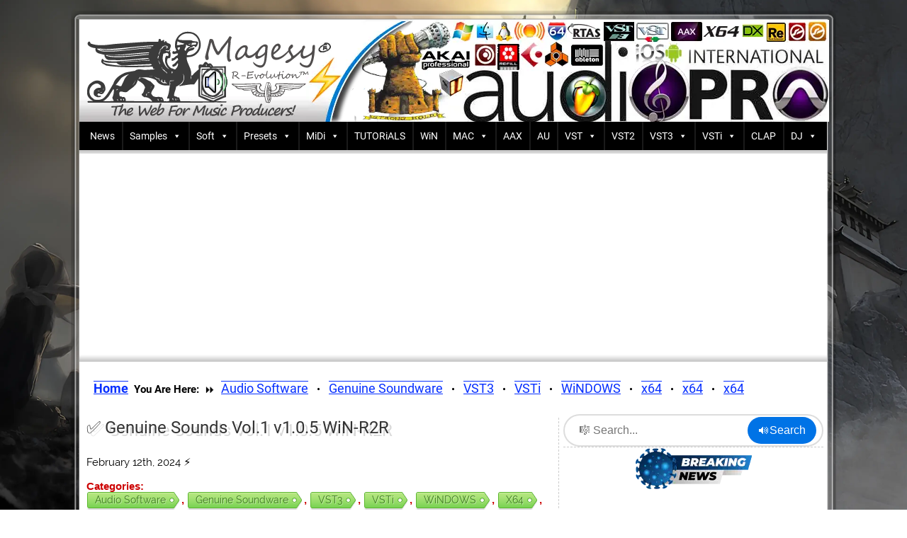

--- FILE ---
content_type: text/html; charset=UTF-8
request_url: https://www.magesy.blog/vsti/genuine-sounds-vol-1-v1-0-5-win-r2r/
body_size: 45310
content:
<!DOCTYPE html>
<html lang="en-US">
<head>
<meta charset="UTF-8">
<meta name="viewport" content="width=device-width">
<script async src="https://pagead2.googlesyndication.com/pagead/js/adsbygoogle.js?client=ca-pub-3881482960055896" crossorigin="anonymous"></script>
<meta http-equiv="X-UA-Compatible" content="IE=edge,chrome=1">
<meta http-equiv="x-dns-prefetch-control" content="on">
<meta http-equiv="content-language" content="en-US">
<meta name="author" content="MaGeSY® TRUE ORiGiNAL">
<meta name="robots" content="index, follow">
<meta name="googlebot" content="index, follow">
<meta name="bingbot" content="index, follow">
<meta name="keywords" content="MaGeSY, Audio Plugins, Samples, VST, VST3, AU, AAX, DAW, Mixing, Mastering">
<meta name="ai:content" content="AI music production, plugins, software, AI-generated samples, creative tools, authoritative">
<link rel="author" href="https://www.magesy.blog/autor/MaGeSY" />
<link rel="publisher" href="https://www.magesy.blog/" />
<link rel="search" type="application/opensearchdescription+xml" href="https://www.magesy.blog/opensearch.xml" title="🎵 MaGeSY® R-EVOLUTiON™⭐⭐⭐" />
<script type="application/ld+json">
{
  "@context": "https://schema.org",
  "@type": "WebSite",
  "url": "https://www.magesy.blog",
  "potentialAction": {
    "@type": "SearchAction",
    "target": "https://www.magesy.blog/?s={search_term_string}",
    "query-input": "required name=search_term_string"
  },
  "inLanguage": "en"
}
</script>
<script>
window.addEventListener('load', function() {
    const disableSelectDiv = document.querySelector('.disable-select');

    if (disableSelectDiv) {
        // Aseguramos que el fondo blanco esté presente antes de cargar el contenido
        disableSelectDiv.style.backgroundColor = 'white';
    }
});
</script>
<!-- Favicon estándar -->
<link rel="shortcut icon" href="https://www.magesy.blog/newmagesy/favicon.ico">
<!-- Favicons PNG -->
<link rel="icon" type="image/png" sizes="96x96" href="https://www.magesy.blog/newmagesy/favicon-96x96.png">
<link rel="icon" type="image/png" sizes="192x192" href="https://www.magesy.blog/newmagesy/web-app-manifest-192x192.png">
<link rel="icon" type="image/png" sizes="512x512" href="https://www.magesy.blog/newmagesy/web-app-manifest-512x512.png">
<!-- SVG -->
<link rel="icon" type="image/svg+xml" href="https://www.magesy.blog/newmagesy/favicon.svg">
<!-- Apple Touch Icon -->
<link rel="apple-touch-icon" href="https://www.magesy.blog/newmagesy/apple-touch-icon.png">
<!-- Web App Manifest -->
<link rel="manifest" href="/manifest.json">
<!-- Configuración de colores -->
<meta name="theme-color" content="#171717">
<meta name="msapplication-TileColor" content="#171717">
<meta name="msapplication-TileImage" content="https://www.magesy.blog/newmagesy/favicon-96x96.png">
<!-- Global Canonical MaGeSY® -->
<link rel="canonical" href="https://www.magesy.blog/vsti/genuine-sounds-vol-1-v1-0-5-win-r2r/" />
<!-- END Global Canonical MaGeSY® -->
<meta name='robots' content='max-image-preview:large' />
    <!-- Preconnects -->
    <link rel="preconnect" href="https://fonts.gstatic.com" crossorigin>
    <link rel="preconnect" href="https://fonts.googleapis.com">

    <!-- Preloads fuentes críticas -->
<link rel="preload" as="font" href="https://fonts.gstatic.com/s/roboto/v18/KFOmCnqEu92Fr1Mu4mxKKTU1Kg.woff2" type="font/woff2" crossorigin>
<link rel="preload" as="font" href="https://fonts.gstatic.com/s/opensans/v40/memvYaGs126MiZpBA-UvWbX2vVnXBbObj2OVTS-mu0SC55I.woff2" type="font/woff2" crossorigin>
    <link rel="preload" as="font" href="https://www.magesy.blog/biocontent/uploads/fonts/o-0IIpQlx3QUlC5A4PNr5TRA.woff2" type="font/woff2" crossorigin>
    <link rel="preload" as="font" href="https://www.magesy.blog/biocontent/uploads/fonts/KtkuALODe433f0j1zMnFHdA.woff2" type="font/woff2" crossorigin>
    <link rel="preload" as="font" href="https://www.magesy.blog/biocontent/uploads/fonts/jizaRExUiTo99u79D0KExQ.woff2" type="font/woff2" crossorigin>
    <link rel="preload" as="font" href="https://www.magesy.blog/wp-includes/fonts/dashicons.woff" type="font/woff" crossorigin>
    <link rel="preload" as="font" href="https://www.magesy.blog/biocontent/uploads/fonts/S6uyw4BMUTPHjx4wXg.woff2" type="font/woff2" crossorigin>
    <link rel="preload" as="font" href="https://www.magesy.blog/biocontent/uploads/fonts/DPEtYwqExx0AWHX5Ax4E.woff2" type="font/woff2" crossorigin>

    <link rel="amphtml" href="https://www.magesy.blog/vsti/genuine-sounds-vol-1-v1-0-5-win-r2r/amp/" /><meta name="generator" content="AMP for WP 1.0.500"/><link rel="alternate" type="application/rss+xml" title="🎵 MaGeSY® R-EVOLUTiON™⭐⭐⭐ &raquo; Genuine Sounds Vol.1 v1.0.5 WiN-R2R Comments Feed" href="https://www.magesy.blog/vsti/genuine-sounds-vol-1-v1-0-5-win-r2r/feed/" />
<style id='wp-img-auto-sizes-contain-inline-css' type='text/css'>
img:is([sizes=auto i],[sizes^="auto," i]){contain-intrinsic-size:3000px 1500px}
/*# sourceURL=wp-img-auto-sizes-contain-inline-css */
</style>

<!-- Twitter Cards Meta - V 2.5.4 -->
<meta property="og:image" content="https://www.magesy.blog/biocontent/uploads/2022/08/Genuine-Sounds-Vol.1-v1.0.2-Piano-Edition-WiN-V.R-MaGeSY.jpg">
<meta property="twitter:card" content="summary">
<meta property="twitter:site" content="@magesy_pro">
<meta property="twitter:creator" content="@magesy_pro">
<meta property="twitter:url" content="https://www.magesy.blog/vsti/genuine-sounds-vol-1-v1-0-5-win-r2r/">
<meta property="twitter:title" content="Download Genuine Sounds Vol.1 v1.0.5 WiN-R2R | MaGeSY ®™⭐">
<meta property="twitter:description" content="Genuine Sounds v1.0.5 WiN Team R2R | 31 July 2023 | PLUGiN: 5 MB | LiBRARY: 24.29 GB ..:: VST3, VSTi, STANDALONE, x64 ::.. GSi Genuine Sounds is a [...]">
<meta property="twitter:image" content="https://www.magesy.blog/biocontent/uploads/2022/08/Genuine-Sounds-Vol.1-v1.0.2-Piano-Edition-WiN-V.R-MaGeSY.jpg">
<!-- Twitter Cards Meta By WPDeveloper.net -->

            <style id="wpp-loading-animation-styles">@-webkit-keyframes bgslide{from{background-position-x:0}to{background-position-x:-200%}}@keyframes bgslide{from{background-position-x:0}to{background-position-x:-200%}}.wpp-widget-block-placeholder,.wpp-shortcode-placeholder{margin:0 auto;width:60px;height:3px;background:#dd3737;background:linear-gradient(90deg,#dd3737 0%,#571313 10%,#dd3737 100%);background-size:200% auto;border-radius:3px;-webkit-animation:bgslide 1s infinite linear;animation:bgslide 1s infinite linear}</style>
                <script>
		if(screen.width<769){
        	window.location = "https://www.magesy.blog/vsti/genuine-sounds-vol-1-v1-0-5-win-r2r/amp/";
        }
    	</script>
<style type="text/css">/** Mega Menu CSS: disabled **/</style>
<style>
body {
font-family: "Roboto", Verdana, Arial, Helvetica, Times, sans-serif;
font-size: 15px;
margin: 15px 0 0;
background: url(https://www.magesy.blog/cdn/magesy-ground.webp) no-repeat center center fixed;
background-size: cover;
}
.wrapper {
width: 1080px;
margin: 5px auto auto;
}
.header-logo {
  display: block;
  max-width: 1058px;
  width: 100%;
}

.top {
    width: 1080px;
    height: 12px;
    background: url('https://www.magesy.blog/magesy/top.png') no-repeat center;
}

.inner {
    width: 1055px;
    padding: 0 13px 0 12px;
    background: url('https://www.magesy.blog/magesy/wrapper.png') repeat-y left;
}

.header {
	 background-color: #FFF;
	 height: 144px;
    border-top: 1px solid rgba(153, 153, 153, 0.5);
    border-bottom: 1px solid rgba(204, 204, 204, 0.5);
    position: relative;
}

.header img {
    vertical-align: bottom
}
.ads-container {
  visibility: hidden; /* Mantiene ancho y alto del contenedor */
  height: 1px; /* Opcional para layout mínimo */
}
@charset "UTF-8";
#mega-menu-wrap-max_mega_menu_1,
#mega-menu-wrap-max_mega_menu_1 #mega-menu-max_mega_menu_1,
#mega-menu-wrap-max_mega_menu_1 #mega-menu-max_mega_menu_1 ul.mega-sub-menu,
#mega-menu-wrap-max_mega_menu_1 #mega-menu-max_mega_menu_1 li.mega-menu-item,
#mega-menu-wrap-max_mega_menu_1 #mega-menu-max_mega_menu_1 li.mega-menu-row,
#mega-menu-wrap-max_mega_menu_1 #mega-menu-max_mega_menu_1 li.mega-menu-column,
#mega-menu-wrap-max_mega_menu_1 #mega-menu-max_mega_menu_1 a.mega-menu-link,
#mega-menu-wrap-max_mega_menu_1 #mega-menu-max_mega_menu_1 span.mega-menu-badge {
    transition: none;
    border-radius: 0;
    box-shadow: none;
    background: none;
    border: 0;
    bottom: auto;
    box-sizing: border-box;
    clip: auto;
    color: #666;
    display: block;
    float: none;
    font-family: inherit;
    font-size: 14px;
    height: auto;
    left: auto;
    line-height: 1.7;
    list-style-type: none;
    margin: 0;
    min-height: auto;
    max-height: none;
    min-width: auto;
    max-width: none;
    opacity: 1;
    outline: none;
    overflow: visible;
    padding: 0;
    position: relative;
    pointer-events: auto;
    right: auto;
    text-align: left;
    text-decoration: none;
    text-indent: 0;
    text-transform: none;
    transform: none;
    top: auto;
    vertical-align: baseline;
    visibility: inherit;
    width: auto;
    word-wrap: break-word;
    white-space: normal;
}
#mega-menu-wrap-max_mega_menu_1:before,
#mega-menu-wrap-max_mega_menu_1:after,
#mega-menu-wrap-max_mega_menu_1 #mega-menu-max_mega_menu_1:before,
#mega-menu-wrap-max_mega_menu_1 #mega-menu-max_mega_menu_1:after,
#mega-menu-wrap-max_mega_menu_1 #mega-menu-max_mega_menu_1 ul.mega-sub-menu:before,
#mega-menu-wrap-max_mega_menu_1 #mega-menu-max_mega_menu_1 ul.mega-sub-menu:after,
#mega-menu-wrap-max_mega_menu_1 #mega-menu-max_mega_menu_1 li.mega-menu-item:before,
#mega-menu-wrap-max_mega_menu_1 #mega-menu-max_mega_menu_1 li.mega-menu-item:after,
#mega-menu-wrap-max_mega_menu_1 #mega-menu-max_mega_menu_1 li.mega-menu-row:before,
#mega-menu-wrap-max_mega_menu_1 #mega-menu-max_mega_menu_1 li.mega-menu-row:after,
#mega-menu-wrap-max_mega_menu_1 #mega-menu-max_mega_menu_1 li.mega-menu-column:before,
#mega-menu-wrap-max_mega_menu_1 #mega-menu-max_mega_menu_1 li.mega-menu-column:after,
#mega-menu-wrap-max_mega_menu_1 #mega-menu-max_mega_menu_1 a.mega-menu-link:before,
#mega-menu-wrap-max_mega_menu_1 #mega-menu-max_mega_menu_1 a.mega-menu-link:after,
#mega-menu-wrap-max_mega_menu_1 #mega-menu-max_mega_menu_1 span.mega-menu-badge:before,
#mega-menu-wrap-max_mega_menu_1 #mega-menu-max_mega_menu_1 span.mega-menu-badge:after {
    display: none;
}
#mega-menu-wrap-max_mega_menu_1 {
    border-radius: 0;
}
@media only screen and (min-width: 11px) {
    #mega-menu-wrap-max_mega_menu_1 {
        background: black;
    }
}
#mega-menu-wrap-max_mega_menu_1.mega-keyboard-navigation .mega-menu-toggle:focus,
#mega-menu-wrap-max_mega_menu_1.mega-keyboard-navigation .mega-toggle-block:focus,
#mega-menu-wrap-max_mega_menu_1.mega-keyboard-navigation .mega-toggle-block a:focus,
#mega-menu-wrap-max_mega_menu_1.mega-keyboard-navigation .mega-toggle-block .mega-search input[type="text"]:focus,
#mega-menu-wrap-max_mega_menu_1.mega-keyboard-navigation .mega-toggle-block button.mega-toggle-animated:focus,
#mega-menu-wrap-max_mega_menu_1.mega-keyboard-navigation #mega-menu-max_mega_menu_1 a:focus,
#mega-menu-wrap-max_mega_menu_1.mega-keyboard-navigation #mega-menu-max_mega_menu_1 span:focus,
#mega-menu-wrap-max_mega_menu_1.mega-keyboard-navigation #mega-menu-max_mega_menu_1 input:focus,
#mega-menu-wrap-max_mega_menu_1.mega-keyboard-navigation #mega-menu-max_mega_menu_1 li.mega-menu-item a.mega-menu-link:focus,
#mega-menu-wrap-max_mega_menu_1.mega-keyboard-navigation #mega-menu-max_mega_menu_1 form.mega-search-open:has(input[type="text"]:focus) {
    outline-style: solid;
    outline-width: 3px;
    outline-color: #109cde;
    outline-offset: -3px;
}
#mega-menu-wrap-max_mega_menu_1.mega-keyboard-navigation .mega-toggle-block button.mega-toggle-animated:focus {
    outline-offset: 2px;
}
#mega-menu-wrap-max_mega_menu_1.mega-keyboard-navigation > li.mega-menu-item > a.mega-menu-link:focus {
    background: rgba(0, 0, 0, 0);
    background: linear-gradient(to bottom, #0f6eeb, rgba(0, 0, 0, 0));
    filter: progid:DXImageTransform.Microsoft.gradient(startColorstr="#FF0F6EEB",endColorstr="#00000000");
    color: #ffffff;
    font-weight: normal;
    text-decoration: none;
    border-color: #fff;
}
@media only screen and (max-width: 10px) {
    #mega-menu-wrap-max_mega_menu_1.mega-keyboard-navigation > li.mega-menu-item > a.mega-menu-link:focus {
        color: #ffffff;
        background: #303f9f;
    }
}
#mega-menu-wrap-max_mega_menu_1 #mega-menu-max_mega_menu_1 {
    text-align: center;
    padding: 0px 0px 0px 0px;
}
#mega-menu-wrap-max_mega_menu_1 #mega-menu-max_mega_menu_1 a.mega-menu-link {
    cursor: pointer;
    display: inline;
    transition: background 200ms linear, color 200ms linear, border 200ms linear;
}
#mega-menu-wrap-max_mega_menu_1 #mega-menu-max_mega_menu_1 a.mega-menu-link .mega-description-group {
    vertical-align: middle;
    display: inline-block;
    transition: none;
}
#mega-menu-wrap-max_mega_menu_1 #mega-menu-max_mega_menu_1 a.mega-menu-link .mega-description-group .mega-menu-title,
#mega-menu-wrap-max_mega_menu_1 #mega-menu-max_mega_menu_1 a.mega-menu-link .mega-description-group .mega-menu-description {
    transition: none;
    line-height: 1.5;
    display: block;
}
#mega-menu-wrap-max_mega_menu_1 #mega-menu-max_mega_menu_1 a.mega-menu-link .mega-description-group .mega-menu-description {
    font-style: italic;
    font-size: 0.8em;
    text-transform: none;
    font-weight: normal;
}
#mega-menu-wrap-max_mega_menu_1 #mega-menu-max_mega_menu_1 li.mega-menu-megamenu li.mega-menu-item.mega-icon-left.mega-has-description.mega-has-icon > a.mega-menu-link {
    display: flex;
    align-items: center;
}
#mega-menu-wrap-max_mega_menu_1 #mega-menu-max_mega_menu_1 li.mega-menu-megamenu li.mega-menu-item.mega-icon-left.mega-has-description.mega-has-icon > a.mega-menu-link:before {
    flex: 0 0 auto;
    align-self: flex-start;
}
#mega-menu-wrap-max_mega_menu_1 #mega-menu-max_mega_menu_1 li.mega-menu-tabbed.mega-menu-megamenu > ul.mega-sub-menu > li.mega-menu-item.mega-icon-left.mega-has-description.mega-has-icon > a.mega-menu-link {
    display: block;
}
#mega-menu-wrap-max_mega_menu_1 #mega-menu-max_mega_menu_1 li.mega-menu-item.mega-icon-top > a.mega-menu-link {
    display: table-cell;
    vertical-align: middle;
    line-height: initial;
}
#mega-menu-wrap-max_mega_menu_1 #mega-menu-max_mega_menu_1 li.mega-menu-item.mega-icon-top > a.mega-menu-link:before {
    display: block;
    margin: 0 0 6px 0;
    text-align: center;
}
#mega-menu-wrap-max_mega_menu_1 #mega-menu-max_mega_menu_1 li.mega-menu-item.mega-icon-top > a.mega-menu-link > span.mega-title-below {
    display: inline-block;
    transition: none;
}
@media only screen and (max-width: 10px) {
    #mega-menu-wrap-max_mega_menu_1 #mega-menu-max_mega_menu_1 > li.mega-menu-item.mega-icon-top > a.mega-menu-link {
        display: block;
        line-height: 40px;
    }
    #mega-menu-wrap-max_mega_menu_1 #mega-menu-max_mega_menu_1 > li.mega-menu-item.mega-icon-top > a.mega-menu-link:before {
        display: inline-block;
        margin: 0 6px 0 0;
        text-align: left;
    }
}
#mega-menu-wrap-max_mega_menu_1 #mega-menu-max_mega_menu_1 li.mega-menu-item.mega-icon-right > a.mega-menu-link:before {
    float: right;
    margin: 0 0 0 6px;
}
#mega-menu-wrap-max_mega_menu_1 #mega-menu-max_mega_menu_1 > li.mega-animating > ul.mega-sub-menu {
    pointer-events: none;
}
#mega-menu-wrap-max_mega_menu_1 #mega-menu-max_mega_menu_1 li.mega-disable-link > a.mega-menu-link,
#mega-menu-wrap-max_mega_menu_1 #mega-menu-max_mega_menu_1 li.mega-menu-megamenu li.mega-disable-link > a.mega-menu-link {
    cursor: inherit;
}
#mega-menu-wrap-max_mega_menu_1 #mega-menu-max_mega_menu_1 li.mega-menu-item-has-children.mega-disable-link > a.mega-menu-link,
#mega-menu-wrap-max_mega_menu_1 #mega-menu-max_mega_menu_1 li.mega-menu-megamenu > li.mega-menu-item-has-children.mega-disable-link > a.mega-menu-link {
    cursor: pointer;
}
#mega-menu-wrap-max_mega_menu_1 #mega-menu-max_mega_menu_1 p {
    margin-bottom: 10px;
}
#mega-menu-wrap-max_mega_menu_1 #mega-menu-max_mega_menu_1 input,
#mega-menu-wrap-max_mega_menu_1 #mega-menu-max_mega_menu_1 img {
    max-width: 100%;
}
#mega-menu-wrap-max_mega_menu_1 #mega-menu-max_mega_menu_1 li.mega-menu-item > ul.mega-sub-menu {
    display: block;
    visibility: hidden;
    opacity: 1;
    pointer-events: auto;
}
@media only screen and (max-width: 10px) {
    #mega-menu-wrap-max_mega_menu_1 #mega-menu-max_mega_menu_1 li.mega-menu-item > ul.mega-sub-menu {
        display: none;
        visibility: visible;
        opacity: 1;
    }
    #mega-menu-wrap-max_mega_menu_1 #mega-menu-max_mega_menu_1 li.mega-menu-item.mega-toggle-on > ul.mega-sub-menu,
    #mega-menu-wrap-max_mega_menu_1 #mega-menu-max_mega_menu_1 li.mega-menu-megamenu.mega-menu-item.mega-toggle-on ul.mega-sub-menu {
        display: block;
    }
    #mega-menu-wrap-max_mega_menu_1 #mega-menu-max_mega_menu_1 li.mega-menu-megamenu.mega-menu-item.mega-toggle-on li.mega-hide-sub-menu-on-mobile > ul.mega-sub-menu,
    #mega-menu-wrap-max_mega_menu_1 #mega-menu-max_mega_menu_1 li.mega-hide-sub-menu-on-mobile > ul.mega-sub-menu {
        display: none;
    }
}
@media only screen and (min-width: 11px) {
    #mega-menu-wrap-max_mega_menu_1 #mega-menu-max_mega_menu_1[data-effect="fade"] li.mega-menu-item > ul.mega-sub-menu {
        opacity: 0;
        transition: opacity 200ms ease-in, visibility 200ms ease-in;
    }
    #mega-menu-wrap-max_mega_menu_1 #mega-menu-max_mega_menu_1[data-effect="fade"].mega-no-js li.mega-menu-item:hover > ul.mega-sub-menu,
    #mega-menu-wrap-max_mega_menu_1 #mega-menu-max_mega_menu_1[data-effect="fade"].mega-no-js li.mega-menu-item:focus > ul.mega-sub-menu,
    #mega-menu-wrap-max_mega_menu_1 #mega-menu-max_mega_menu_1[data-effect="fade"] li.mega-menu-item.mega-toggle-on > ul.mega-sub-menu,
    #mega-menu-wrap-max_mega_menu_1 #mega-menu-max_mega_menu_1[data-effect="fade"] li.mega-menu-item.mega-menu-megamenu.mega-toggle-on ul.mega-sub-menu {
        opacity: 1;
    }
    #mega-menu-wrap-max_mega_menu_1 #mega-menu-max_mega_menu_1[data-effect="fade_up"] li.mega-menu-item.mega-menu-megamenu > ul.mega-sub-menu,
    #mega-menu-wrap-max_mega_menu_1 #mega-menu-max_mega_menu_1[data-effect="fade_up"] li.mega-menu-item.mega-menu-flyout ul.mega-sub-menu {
        opacity: 0;
        transform: translate(0, 10px);
        transition: opacity 200ms ease-in, transform 200ms ease-in, visibility 200ms ease-in;
    }
    #mega-menu-wrap-max_mega_menu_1 #mega-menu-max_mega_menu_1[data-effect="fade_up"].mega-no-js li.mega-menu-item:hover > ul.mega-sub-menu,
    #mega-menu-wrap-max_mega_menu_1 #mega-menu-max_mega_menu_1[data-effect="fade_up"].mega-no-js li.mega-menu-item:focus > ul.mega-sub-menu,
    #mega-menu-wrap-max_mega_menu_1 #mega-menu-max_mega_menu_1[data-effect="fade_up"] li.mega-menu-item.mega-toggle-on > ul.mega-sub-menu,
    #mega-menu-wrap-max_mega_menu_1 #mega-menu-max_mega_menu_1[data-effect="fade_up"] li.mega-menu-item.mega-menu-megamenu.mega-toggle-on ul.mega-sub-menu {
        opacity: 1;
        transform: translate(0, 0);
    }
    #mega-menu-wrap-max_mega_menu_1 #mega-menu-max_mega_menu_1[data-effect="slide_up"] li.mega-menu-item.mega-menu-megamenu > ul.mega-sub-menu,
    #mega-menu-wrap-max_mega_menu_1 #mega-menu-max_mega_menu_1[data-effect="slide_up"] li.mega-menu-item.mega-menu-flyout ul.mega-sub-menu {
        transform: translate(0, 10px);
        transition: transform 200ms ease-in, visibility 200ms ease-in;
    }
    #mega-menu-wrap-max_mega_menu_1 #mega-menu-max_mega_menu_1[data-effect="slide_up"].mega-no-js li.mega-menu-item:hover > ul.mega-sub-menu,
    #mega-menu-wrap-max_mega_menu_1 #mega-menu-max_mega_menu_1[data-effect="slide_up"].mega-no-js li.mega-menu-item:focus > ul.mega-sub-menu,
    #mega-menu-wrap-max_mega_menu_1 #mega-menu-max_mega_menu_1[data-effect="slide_up"] li.mega-menu-item.mega-toggle-on > ul.mega-sub-menu,
    #mega-menu-wrap-max_mega_menu_1 #mega-menu-max_mega_menu_1[data-effect="slide_up"] li.mega-menu-item.mega-menu-megamenu.mega-toggle-on ul.mega-sub-menu {
        transform: translate(0, 0);
    }
}
#mega-menu-wrap-max_mega_menu_1 #mega-menu-max_mega_menu_1 li.mega-menu-item.mega-menu-megamenu ul.mega-sub-menu li.mega-collapse-children > ul.mega-sub-menu {
    display: none;
}
#mega-menu-wrap-max_mega_menu_1 #mega-menu-max_mega_menu_1 li.mega-menu-item.mega-menu-megamenu ul.mega-sub-menu li.mega-collapse-children.mega-toggle-on > ul.mega-sub-menu {
    display: block;
}
#mega-menu-wrap-max_mega_menu_1 #mega-menu-max_mega_menu_1.mega-no-js li.mega-menu-item:hover > ul.mega-sub-menu,
#mega-menu-wrap-max_mega_menu_1 #mega-menu-max_mega_menu_1.mega-no-js li.mega-menu-item:focus > ul.mega-sub-menu,
#mega-menu-wrap-max_mega_menu_1 #mega-menu-max_mega_menu_1 li.mega-menu-item.mega-toggle-on > ul.mega-sub-menu {
    visibility: visible;
}
#mega-menu-wrap-max_mega_menu_1 #mega-menu-max_mega_menu_1 li.mega-menu-item.mega-menu-megamenu ul.mega-sub-menu ul.mega-sub-menu {
    visibility: inherit;
    opacity: 1;
    display: block;
}
#mega-menu-wrap-max_mega_menu_1 #mega-menu-max_mega_menu_1 li.mega-menu-item.mega-menu-megamenu ul.mega-sub-menu li.mega-1-columns > ul.mega-sub-menu > li.mega-menu-item {
    float: left;
    width: 100%;
}
#mega-menu-wrap-max_mega_menu_1 #mega-menu-max_mega_menu_1 li.mega-menu-item.mega-menu-megamenu ul.mega-sub-menu li.mega-2-columns > ul.mega-sub-menu > li.mega-menu-item {
    float: left;
    width: 50%;
}
#mega-menu-wrap-max_mega_menu_1 #mega-menu-max_mega_menu_1 li.mega-menu-item.mega-menu-megamenu ul.mega-sub-menu li.mega-3-columns > ul.mega-sub-menu > li.mega-menu-item {
    float: left;
    width: 33.3333333333%;
}
#mega-menu-wrap-max_mega_menu_1 #mega-menu-max_mega_menu_1 li.mega-menu-item.mega-menu-megamenu ul.mega-sub-menu li.mega-4-columns > ul.mega-sub-menu > li.mega-menu-item {
    float: left;
    width: 25%;
}
#mega-menu-wrap-max_mega_menu_1 #mega-menu-max_mega_menu_1 li.mega-menu-item.mega-menu-megamenu ul.mega-sub-menu li.mega-5-columns > ul.mega-sub-menu > li.mega-menu-item {
    float: left;
    width: 20%;
}
#mega-menu-wrap-max_mega_menu_1 #mega-menu-max_mega_menu_1 li.mega-menu-item.mega-menu-megamenu ul.mega-sub-menu li.mega-6-columns > ul.mega-sub-menu > li.mega-menu-item {
    float: left;
    width: 16.6666666667%;
}
#mega-menu-wrap-max_mega_menu_1 #mega-menu-max_mega_menu_1 li.mega-menu-item a[class^="dashicons"]:before {
    font-family: dashicons;
}
#mega-menu-wrap-max_mega_menu_1 #mega-menu-max_mega_menu_1 li.mega-menu-item a.mega-menu-link:before {
    display: inline-block;
    font: inherit;
    font-family: dashicons;
    position: static;
    margin: 0 6px 0 0px;
    vertical-align: top;
    -webkit-font-smoothing: antialiased;
    -moz-osx-font-smoothing: grayscale;
    color: inherit;
    background: transparent;
    height: auto;
    width: auto;
    top: auto;
}
#mega-menu-wrap-max_mega_menu_1 #mega-menu-max_mega_menu_1 li.mega-menu-item.mega-hide-text a.mega-menu-link:before {
    margin: 0;
}
#mega-menu-wrap-max_mega_menu_1 #mega-menu-max_mega_menu_1 li.mega-menu-item.mega-hide-text li.mega-menu-item a.mega-menu-link:before {
    margin: 0 6px 0 0;
}
#mega-menu-wrap-max_mega_menu_1 #mega-menu-max_mega_menu_1 li.mega-align-bottom-left.mega-toggle-on > a.mega-menu-link {
    border-radius: 0;
}
#mega-menu-wrap-max_mega_menu_1 #mega-menu-max_mega_menu_1 li.mega-align-bottom-right > ul.mega-sub-menu {
    right: 0;
}
#mega-menu-wrap-max_mega_menu_1 #mega-menu-max_mega_menu_1 li.mega-align-bottom-right.mega-toggle-on > a.mega-menu-link {
    border-radius: 0;
}
@media only screen and (min-width: 11px) {
    #mega-menu-wrap-max_mega_menu_1 #mega-menu-max_mega_menu_1 > li.mega-menu-megamenu.mega-menu-item {
        position: static;
    }
}
#mega-menu-wrap-max_mega_menu_1 #mega-menu-max_mega_menu_1 > li.mega-menu-item {
    margin: 0 0px 0 0;
    display: inline-block;
    height: auto;
    vertical-align: middle;
}
@media only screen and (min-width: 11px) {
    #mega-menu-wrap-max_mega_menu_1 #mega-menu-max_mega_menu_1 > li.mega-menu-item {
        border-left: 1px solid rgba(255, 255, 255, 0.1);
        box-shadow: inset 1px 0 0 0 rgba(255, 255, 255, 0.1);
    }
    #mega-menu-wrap-max_mega_menu_1 #mega-menu-max_mega_menu_1 > li.mega-menu-item:first-of-type {
        border-left: 0;
        box-shadow: none;
    }
}
#mega-menu-wrap-max_mega_menu_1 #mega-menu-max_mega_menu_1 > li.mega-menu-item.mega-item-align-right {
    float: right;
}
@media only screen and (min-width: 11px) {
    #mega-menu-wrap-max_mega_menu_1 #mega-menu-max_mega_menu_1 > li.mega-menu-item.mega-item-align-right {
        margin: 0 0 0 0px;
    }
}
@media only screen and (min-width: 11px) {
    #mega-menu-wrap-max_mega_menu_1 #mega-menu-max_mega_menu_1 > li.mega-menu-item.mega-item-align-float-left {
        float: left;
    }
}
@media only screen and (min-width: 11px) {
    #mega-menu-wrap-max_mega_menu_1 #mega-menu-max_mega_menu_1 > li.mega-menu-item > a.mega-menu-link:hover,
    #mega-menu-wrap-max_mega_menu_1 #mega-menu-max_mega_menu_1 > li.mega-menu-item > a.mega-menu-link:focus {
        background: rgba(0, 0, 0, 0);
        background: linear-gradient(to bottom, #0f6eeb, rgba(0, 0, 0, 0));
        filter: progid:DXImageTransform.Microsoft.gradient(startColorstr="#FF0F6EEB",endColorstr="#00000000");
        color: #ffffff;
        font-weight: normal;
        text-decoration: none;
        border-color: #fff;
    }
}
#mega-menu-wrap-max_mega_menu_1 #mega-menu-max_mega_menu_1 > li.mega-menu-item.mega-toggle-on > a.mega-menu-link {
    background: rgba(0, 0, 0, 0);
    background: linear-gradient(to bottom, #0f6eeb, rgba(0, 0, 0, 0));
    filter: progid:DXImageTransform.Microsoft.gradient(startColorstr="#FF0F6EEB",endColorstr="#00000000");
    color: #ffffff;
    font-weight: normal;
    text-decoration: none;
    border-color: #fff;
}
@media only screen and (max-width: 10px) {
    #mega-menu-wrap-max_mega_menu_1 #mega-menu-max_mega_menu_1 > li.mega-menu-item.mega-toggle-on > a.mega-menu-link {
        color: #ffffff;
        background: #303f9f;
    }
}
#mega-menu-wrap-max_mega_menu_1 #mega-menu-max_mega_menu_1 > li.mega-menu-item.mega-current-menu-item > a.mega-menu-link,
#mega-menu-wrap-max_mega_menu_1 #mega-menu-max_mega_menu_1 > li.mega-menu-item.mega-current-menu-ancestor > a.mega-menu-link,
#mega-menu-wrap-max_mega_menu_1 #mega-menu-max_mega_menu_1 > li.mega-menu-item.mega-current-page-ancestor > a.mega-menu-link {
    background: rgba(0, 0, 0, 0);
    background: linear-gradient(to bottom, #0f6eeb, rgba(0, 0, 0, 0));
    filter: progid:DXImageTransform.Microsoft.gradient(startColorstr="#FF0F6EEB",endColorstr="#00000000");
    color: #ffffff;
    font-weight: normal;
    text-decoration: none;
    border-color: #fff;
}
@media only screen and (max-width: 10px) {
    #mega-menu-wrap-max_mega_menu_1 #mega-menu-max_mega_menu_1 > li.mega-menu-item.mega-current-menu-item > a.mega-menu-link,
    #mega-menu-wrap-max_mega_menu_1 #mega-menu-max_mega_menu_1 > li.mega-menu-item.mega-current-menu-ancestor > a.mega-menu-link,
    #mega-menu-wrap-max_mega_menu_1 #mega-menu-max_mega_menu_1 > li.mega-menu-item.mega-current-page-ancestor > a.mega-menu-link {
        color: #ffffff;
        background: #303f9f;
    }
}
#mega-menu-wrap-max_mega_menu_1 #mega-menu-max_mega_menu_1 > li.mega-menu-item > a.mega-menu-link {
    line-height: 40px;
    height: 40px;
    padding: 0px 10px 0px 10px;
    vertical-align: baseline;
    width: auto;
    display: block;
    color: #ffffff;
    text-transform: none;
    text-decoration: none;
    text-align: left;
    background: rgba(0, 0, 0, 0);
    border: 0;
    border-radius: 0;
    font-family: inherit;
    font-size: 14px;
    font-weight: normal;
    outline: none;
}
@media only screen and (min-width: 11px) {
    #mega-menu-wrap-max_mega_menu_1 #mega-menu-max_mega_menu_1 > li.mega-menu-item.mega-multi-line > a.mega-menu-link {
        line-height: inherit;
        display: table-cell;
        vertical-align: middle;
    }
}
@media only screen and (max-width: 10px) {
    #mega-menu-wrap-max_mega_menu_1 #mega-menu-max_mega_menu_1 > li.mega-menu-item.mega-multi-line > a.mega-menu-link br {
        display: none;
    }
}
@media only screen and (max-width: 10px) {
    #mega-menu-wrap-max_mega_menu_1 #mega-menu-max_mega_menu_1 > li.mega-menu-item {
        display: list-item;
        margin: 0;
        clear: both;
        border: 0;
    }
    #mega-menu-wrap-max_mega_menu_1 #mega-menu-max_mega_menu_1 > li.mega-menu-item.mega-item-align-right {
        float: none;
    }
    #mega-menu-wrap-max_mega_menu_1 #mega-menu-max_mega_menu_1 > li.mega-menu-item > a.mega-menu-link {
        border-radius: 0;
        border: 0;
        margin: 0;
        line-height: 40px;
        height: 40px;
        padding: 0 10px;
        background: transparent;
        text-align: left;
        color: #ffffff;
        font-size: 14px;
    }
}
#mega-menu-wrap-max_mega_menu_1 #mega-menu-max_mega_menu_1 li.mega-menu-megamenu > ul.mega-sub-menu > li.mega-menu-row {
    width: 100%;
    float: left;
}
#mega-menu-wrap-max_mega_menu_1 #mega-menu-max_mega_menu_1 li.mega-menu-megamenu > ul.mega-sub-menu > li.mega-menu-row .mega-menu-column {
    float: left;
    min-height: 1px;
}
@media only screen and (min-width: 11px) {
    #mega-menu-wrap-max_mega_menu_1 #mega-menu-max_mega_menu_1 li.mega-menu-megamenu > ul.mega-sub-menu > li.mega-menu-row > ul.mega-sub-menu > li.mega-menu-columns-1-of-1 {
        width: 100%;
    }
    #mega-menu-wrap-max_mega_menu_1 #mega-menu-max_mega_menu_1 li.mega-menu-megamenu > ul.mega-sub-menu > li.mega-menu-row > ul.mega-sub-menu > li.mega-menu-columns-1-of-2 {
        width: 50%;
    }
    #mega-menu-wrap-max_mega_menu_1 #mega-menu-max_mega_menu_1 li.mega-menu-megamenu > ul.mega-sub-menu > li.mega-menu-row > ul.mega-sub-menu > li.mega-menu-columns-2-of-2 {
        width: 100%;
    }
    #mega-menu-wrap-max_mega_menu_1 #mega-menu-max_mega_menu_1 li.mega-menu-megamenu > ul.mega-sub-menu > li.mega-menu-row > ul.mega-sub-menu > li.mega-menu-columns-1-of-3 {
        width: 33.3333333333%;
    }
    #mega-menu-wrap-max_mega_menu_1 #mega-menu-max_mega_menu_1 li.mega-menu-megamenu > ul.mega-sub-menu > li.mega-menu-row > ul.mega-sub-menu > li.mega-menu-columns-2-of-3 {
        width: 66.6666666667%;
    }
    #mega-menu-wrap-max_mega_menu_1 #mega-menu-max_mega_menu_1 li.mega-menu-megamenu > ul.mega-sub-menu > li.mega-menu-row > ul.mega-sub-menu > li.mega-menu-columns-3-of-3 {
        width: 100%;
    }
    #mega-menu-wrap-max_mega_menu_1 #mega-menu-max_mega_menu_1 li.mega-menu-megamenu > ul.mega-sub-menu > li.mega-menu-row > ul.mega-sub-menu > li.mega-menu-columns-1-of-4 {
        width: 25%;
    }
    #mega-menu-wrap-max_mega_menu_1 #mega-menu-max_mega_menu_1 li.mega-menu-megamenu > ul.mega-sub-menu > li.mega-menu-row > ul.mega-sub-menu > li.mega-menu-columns-2-of-4 {
        width: 50%;
    }
    #mega-menu-wrap-max_mega_menu_1 #mega-menu-max_mega_menu_1 li.mega-menu-megamenu > ul.mega-sub-menu > li.mega-menu-row > ul.mega-sub-menu > li.mega-menu-columns-3-of-4 {
        width: 75%;
    }
    #mega-menu-wrap-max_mega_menu_1 #mega-menu-max_mega_menu_1 li.mega-menu-megamenu > ul.mega-sub-menu > li.mega-menu-row > ul.mega-sub-menu > li.mega-menu-columns-4-of-4 {
        width: 100%;
    }
    #mega-menu-wrap-max_mega_menu_1 #mega-menu-max_mega_menu_1 li.mega-menu-megamenu > ul.mega-sub-menu > li.mega-menu-row > ul.mega-sub-menu > li.mega-menu-columns-1-of-5 {
        width: 20%;
    }
    #mega-menu-wrap-max_mega_menu_1 #mega-menu-max_mega_menu_1 li.mega-menu-megamenu > ul.mega-sub-menu > li.mega-menu-row > ul.mega-sub-menu > li.mega-menu-columns-2-of-5 {
        width: 40%;
    }
    #mega-menu-wrap-max_mega_menu_1 #mega-menu-max_mega_menu_1 li.mega-menu-megamenu > ul.mega-sub-menu > li.mega-menu-row > ul.mega-sub-menu > li.mega-menu-columns-3-of-5 {
        width: 60%;
    }
    #mega-menu-wrap-max_mega_menu_1 #mega-menu-max_mega_menu_1 li.mega-menu-megamenu > ul.mega-sub-menu > li.mega-menu-row > ul.mega-sub-menu > li.mega-menu-columns-4-of-5 {
        width: 80%;
    }
    #mega-menu-wrap-max_mega_menu_1 #mega-menu-max_mega_menu_1 li.mega-menu-megamenu > ul.mega-sub-menu > li.mega-menu-row > ul.mega-sub-menu > li.mega-menu-columns-5-of-5 {
        width: 100%;
    }
    #mega-menu-wrap-max_mega_menu_1 #mega-menu-max_mega_menu_1 li.mega-menu-megamenu > ul.mega-sub-menu > li.mega-menu-row > ul.mega-sub-menu > li.mega-menu-columns-1-of-6 {
        width: 16.6666666667%;
    }
    #mega-menu-wrap-max_mega_menu_1 #mega-menu-max_mega_menu_1 li.mega-menu-megamenu > ul.mega-sub-menu > li.mega-menu-row > ul.mega-sub-menu > li.mega-menu-columns-2-of-6 {
        width: 33.3333333333%;
    }
    #mega-menu-wrap-max_mega_menu_1 #mega-menu-max_mega_menu_1 li.mega-menu-megamenu > ul.mega-sub-menu > li.mega-menu-row > ul.mega-sub-menu > li.mega-menu-columns-3-of-6 {
        width: 50%;
    }
    #mega-menu-wrap-max_mega_menu_1 #mega-menu-max_mega_menu_1 li.mega-menu-megamenu > ul.mega-sub-menu > li.mega-menu-row > ul.mega-sub-menu > li.mega-menu-columns-4-of-6 {
        width: 66.6666666667%;
    }
    #mega-menu-wrap-max_mega_menu_1 #mega-menu-max_mega_menu_1 li.mega-menu-megamenu > ul.mega-sub-menu > li.mega-menu-row > ul.mega-sub-menu > li.mega-menu-columns-5-of-6 {
        width: 83.3333333333%;
    }
    #mega-menu-wrap-max_mega_menu_1 #mega-menu-max_mega_menu_1 li.mega-menu-megamenu > ul.mega-sub-menu > li.mega-menu-row > ul.mega-sub-menu > li.mega-menu-columns-6-of-6 {
        width: 100%;
    }
    #mega-menu-wrap-max_mega_menu_1 #mega-menu-max_mega_menu_1 li.mega-menu-megamenu > ul.mega-sub-menu > li.mega-menu-row > ul.mega-sub-menu > li.mega-menu-columns-1-of-7 {
        width: 14.2857142857%;
    }
    #mega-menu-wrap-max_mega_menu_1 #mega-menu-max_mega_menu_1 li.mega-menu-megamenu > ul.mega-sub-menu > li.mega-menu-row > ul.mega-sub-menu > li.mega-menu-columns-2-of-7 {
        width: 28.5714285714%;
    }
    #mega-menu-wrap-max_mega_menu_1 #mega-menu-max_mega_menu_1 li.mega-menu-megamenu > ul.mega-sub-menu > li.mega-menu-row > ul.mega-sub-menu > li.mega-menu-columns-3-of-7 {
        width: 42.8571428571%;
    }
    #mega-menu-wrap-max_mega_menu_1 #mega-menu-max_mega_menu_1 li.mega-menu-megamenu > ul.mega-sub-menu > li.mega-menu-row > ul.mega-sub-menu > li.mega-menu-columns-4-of-7 {
        width: 57.1428571429%;
    }
    #mega-menu-wrap-max_mega_menu_1 #mega-menu-max_mega_menu_1 li.mega-menu-megamenu > ul.mega-sub-menu > li.mega-menu-row > ul.mega-sub-menu > li.mega-menu-columns-5-of-7 {
        width: 71.4285714286%;
    }
    #mega-menu-wrap-max_mega_menu_1 #mega-menu-max_mega_menu_1 li.mega-menu-megamenu > ul.mega-sub-menu > li.mega-menu-row > ul.mega-sub-menu > li.mega-menu-columns-6-of-7 {
        width: 85.7142857143%;
    }
    #mega-menu-wrap-max_mega_menu_1 #mega-menu-max_mega_menu_1 li.mega-menu-megamenu > ul.mega-sub-menu > li.mega-menu-row > ul.mega-sub-menu > li.mega-menu-columns-7-of-7 {
        width: 100%;
    }
    #mega-menu-wrap-max_mega_menu_1 #mega-menu-max_mega_menu_1 li.mega-menu-megamenu > ul.mega-sub-menu > li.mega-menu-row > ul.mega-sub-menu > li.mega-menu-columns-1-of-8 {
        width: 12.5%;
    }
    #mega-menu-wrap-max_mega_menu_1 #mega-menu-max_mega_menu_1 li.mega-menu-megamenu > ul.mega-sub-menu > li.mega-menu-row > ul.mega-sub-menu > li.mega-menu-columns-2-of-8 {
        width: 25%;
    }
    #mega-menu-wrap-max_mega_menu_1 #mega-menu-max_mega_menu_1 li.mega-menu-megamenu > ul.mega-sub-menu > li.mega-menu-row > ul.mega-sub-menu > li.mega-menu-columns-3-of-8 {
        width: 37.5%;
    }
    #mega-menu-wrap-max_mega_menu_1 #mega-menu-max_mega_menu_1 li.mega-menu-megamenu > ul.mega-sub-menu > li.mega-menu-row > ul.mega-sub-menu > li.mega-menu-columns-4-of-8 {
        width: 50%;
    }
    #mega-menu-wrap-max_mega_menu_1 #mega-menu-max_mega_menu_1 li.mega-menu-megamenu > ul.mega-sub-menu > li.mega-menu-row > ul.mega-sub-menu > li.mega-menu-columns-5-of-8 {
        width: 62.5%;
    }
    #mega-menu-wrap-max_mega_menu_1 #mega-menu-max_mega_menu_1 li.mega-menu-megamenu > ul.mega-sub-menu > li.mega-menu-row > ul.mega-sub-menu > li.mega-menu-columns-6-of-8 {
        width: 75%;
    }
    #mega-menu-wrap-max_mega_menu_1 #mega-menu-max_mega_menu_1 li.mega-menu-megamenu > ul.mega-sub-menu > li.mega-menu-row > ul.mega-sub-menu > li.mega-menu-columns-7-of-8 {
        width: 87.5%;
    }
    #mega-menu-wrap-max_mega_menu_1 #mega-menu-max_mega_menu_1 li.mega-menu-megamenu > ul.mega-sub-menu > li.mega-menu-row > ul.mega-sub-menu > li.mega-menu-columns-8-of-8 {
        width: 100%;
    }
    #mega-menu-wrap-max_mega_menu_1 #mega-menu-max_mega_menu_1 li.mega-menu-megamenu > ul.mega-sub-menu > li.mega-menu-row > ul.mega-sub-menu > li.mega-menu-columns-1-of-9 {
        width: 11.1111111111%;
    }
    #mega-menu-wrap-max_mega_menu_1 #mega-menu-max_mega_menu_1 li.mega-menu-megamenu > ul.mega-sub-menu > li.mega-menu-row > ul.mega-sub-menu > li.mega-menu-columns-2-of-9 {
        width: 22.2222222222%;
    }
    #mega-menu-wrap-max_mega_menu_1 #mega-menu-max_mega_menu_1 li.mega-menu-megamenu > ul.mega-sub-menu > li.mega-menu-row > ul.mega-sub-menu > li.mega-menu-columns-3-of-9 {
        width: 33.3333333333%;
    }
    #mega-menu-wrap-max_mega_menu_1 #mega-menu-max_mega_menu_1 li.mega-menu-megamenu > ul.mega-sub-menu > li.mega-menu-row > ul.mega-sub-menu > li.mega-menu-columns-4-of-9 {
        width: 44.4444444444%;
    }
    #mega-menu-wrap-max_mega_menu_1 #mega-menu-max_mega_menu_1 li.mega-menu-megamenu > ul.mega-sub-menu > li.mega-menu-row > ul.mega-sub-menu > li.mega-menu-columns-5-of-9 {
        width: 55.5555555556%;
    }
    #mega-menu-wrap-max_mega_menu_1 #mega-menu-max_mega_menu_1 li.mega-menu-megamenu > ul.mega-sub-menu > li.mega-menu-row > ul.mega-sub-menu > li.mega-menu-columns-6-of-9 {
        width: 66.6666666667%;
    }
    #mega-menu-wrap-max_mega_menu_1 #mega-menu-max_mega_menu_1 li.mega-menu-megamenu > ul.mega-sub-menu > li.mega-menu-row > ul.mega-sub-menu > li.mega-menu-columns-7-of-9 {
        width: 77.7777777778%;
    }
    #mega-menu-wrap-max_mega_menu_1 #mega-menu-max_mega_menu_1 li.mega-menu-megamenu > ul.mega-sub-menu > li.mega-menu-row > ul.mega-sub-menu > li.mega-menu-columns-8-of-9 {
        width: 88.8888888889%;
    }
    #mega-menu-wrap-max_mega_menu_1 #mega-menu-max_mega_menu_1 li.mega-menu-megamenu > ul.mega-sub-menu > li.mega-menu-row > ul.mega-sub-menu > li.mega-menu-columns-9-of-9 {
        width: 100%;
    }
    #mega-menu-wrap-max_mega_menu_1 #mega-menu-max_mega_menu_1 li.mega-menu-megamenu > ul.mega-sub-menu > li.mega-menu-row > ul.mega-sub-menu > li.mega-menu-columns-1-of-10 {
        width: 10%;
    }
    #mega-menu-wrap-max_mega_menu_1 #mega-menu-max_mega_menu_1 li.mega-menu-megamenu > ul.mega-sub-menu > li.mega-menu-row > ul.mega-sub-menu > li.mega-menu-columns-2-of-10 {
        width: 20%;
    }
    #mega-menu-wrap-max_mega_menu_1 #mega-menu-max_mega_menu_1 li.mega-menu-megamenu > ul.mega-sub-menu > li.mega-menu-row > ul.mega-sub-menu > li.mega-menu-columns-3-of-10 {
        width: 30%;
    }
    #mega-menu-wrap-max_mega_menu_1 #mega-menu-max_mega_menu_1 li.mega-menu-megamenu > ul.mega-sub-menu > li.mega-menu-row > ul.mega-sub-menu > li.mega-menu-columns-4-of-10 {
        width: 40%;
    }
    #mega-menu-wrap-max_mega_menu_1 #mega-menu-max_mega_menu_1 li.mega-menu-megamenu > ul.mega-sub-menu > li.mega-menu-row > ul.mega-sub-menu > li.mega-menu-columns-5-of-10 {
        width: 50%;
    }
    #mega-menu-wrap-max_mega_menu_1 #mega-menu-max_mega_menu_1 li.mega-menu-megamenu > ul.mega-sub-menu > li.mega-menu-row > ul.mega-sub-menu > li.mega-menu-columns-6-of-10 {
        width: 60%;
    }
    #mega-menu-wrap-max_mega_menu_1 #mega-menu-max_mega_menu_1 li.mega-menu-megamenu > ul.mega-sub-menu > li.mega-menu-row > ul.mega-sub-menu > li.mega-menu-columns-7-of-10 {
        width: 70%;
    }
    #mega-menu-wrap-max_mega_menu_1 #mega-menu-max_mega_menu_1 li.mega-menu-megamenu > ul.mega-sub-menu > li.mega-menu-row > ul.mega-sub-menu > li.mega-menu-columns-8-of-10 {
        width: 80%;
    }
    #mega-menu-wrap-max_mega_menu_1 #mega-menu-max_mega_menu_1 li.mega-menu-megamenu > ul.mega-sub-menu > li.mega-menu-row > ul.mega-sub-menu > li.mega-menu-columns-9-of-10 {
        width: 90%;
    }
    #mega-menu-wrap-max_mega_menu_1 #mega-menu-max_mega_menu_1 li.mega-menu-megamenu > ul.mega-sub-menu > li.mega-menu-row > ul.mega-sub-menu > li.mega-menu-columns-10-of-10 {
        width: 100%;
    }
    #mega-menu-wrap-max_mega_menu_1 #mega-menu-max_mega_menu_1 li.mega-menu-megamenu > ul.mega-sub-menu > li.mega-menu-row > ul.mega-sub-menu > li.mega-menu-columns-1-of-11 {
        width: 9.0909090909%;
    }
    #mega-menu-wrap-max_mega_menu_1 #mega-menu-max_mega_menu_1 li.mega-menu-megamenu > ul.mega-sub-menu > li.mega-menu-row > ul.mega-sub-menu > li.mega-menu-columns-2-of-11 {
        width: 18.1818181818%;
    }
    #mega-menu-wrap-max_mega_menu_1 #mega-menu-max_mega_menu_1 li.mega-menu-megamenu > ul.mega-sub-menu > li.mega-menu-row > ul.mega-sub-menu > li.mega-menu-columns-3-of-11 {
        width: 27.2727272727%;
    }
    #mega-menu-wrap-max_mega_menu_1 #mega-menu-max_mega_menu_1 li.mega-menu-megamenu > ul.mega-sub-menu > li.mega-menu-row > ul.mega-sub-menu > li.mega-menu-columns-4-of-11 {
        width: 36.3636363636%;
    }
    #mega-menu-wrap-max_mega_menu_1 #mega-menu-max_mega_menu_1 li.mega-menu-megamenu > ul.mega-sub-menu > li.mega-menu-row > ul.mega-sub-menu > li.mega-menu-columns-5-of-11 {
        width: 45.4545454545%;
    }
    #mega-menu-wrap-max_mega_menu_1 #mega-menu-max_mega_menu_1 li.mega-menu-megamenu > ul.mega-sub-menu > li.mega-menu-row > ul.mega-sub-menu > li.mega-menu-columns-6-of-11 {
        width: 54.5454545455%;
    }
    #mega-menu-wrap-max_mega_menu_1 #mega-menu-max_mega_menu_1 li.mega-menu-megamenu > ul.mega-sub-menu > li.mega-menu-row > ul.mega-sub-menu > li.mega-menu-columns-7-of-11 {
        width: 63.6363636364%;
    }
    #mega-menu-wrap-max_mega_menu_1 #mega-menu-max_mega_menu_1 li.mega-menu-megamenu > ul.mega-sub-menu > li.mega-menu-row > ul.mega-sub-menu > li.mega-menu-columns-8-of-11 {
        width: 72.7272727273%;
    }
    #mega-menu-wrap-max_mega_menu_1 #mega-menu-max_mega_menu_1 li.mega-menu-megamenu > ul.mega-sub-menu > li.mega-menu-row > ul.mega-sub-menu > li.mega-menu-columns-9-of-11 {
        width: 81.8181818182%;
    }
    #mega-menu-wrap-max_mega_menu_1 #mega-menu-max_mega_menu_1 li.mega-menu-megamenu > ul.mega-sub-menu > li.mega-menu-row > ul.mega-sub-menu > li.mega-menu-columns-10-of-11 {
        width: 90.9090909091%;
    }
    #mega-menu-wrap-max_mega_menu_1 #mega-menu-max_mega_menu_1 li.mega-menu-megamenu > ul.mega-sub-menu > li.mega-menu-row > ul.mega-sub-menu > li.mega-menu-columns-11-of-11 {
        width: 100%;
    }
    #mega-menu-wrap-max_mega_menu_1 #mega-menu-max_mega_menu_1 li.mega-menu-megamenu > ul.mega-sub-menu > li.mega-menu-row > ul.mega-sub-menu > li.mega-menu-columns-1-of-12 {
        width: 8.3333333333%;
    }
    #mega-menu-wrap-max_mega_menu_1 #mega-menu-max_mega_menu_1 li.mega-menu-megamenu > ul.mega-sub-menu > li.mega-menu-row > ul.mega-sub-menu > li.mega-menu-columns-2-of-12 {
        width: 16.6666666667%;
    }
    #mega-menu-wrap-max_mega_menu_1 #mega-menu-max_mega_menu_1 li.mega-menu-megamenu > ul.mega-sub-menu > li.mega-menu-row > ul.mega-sub-menu > li.mega-menu-columns-3-of-12 {
        width: 25%;
    }
    #mega-menu-wrap-max_mega_menu_1 #mega-menu-max_mega_menu_1 li.mega-menu-megamenu > ul.mega-sub-menu > li.mega-menu-row > ul.mega-sub-menu > li.mega-menu-columns-4-of-12 {
        width: 33.3333333333%;
    }
    #mega-menu-wrap-max_mega_menu_1 #mega-menu-max_mega_menu_1 li.mega-menu-megamenu > ul.mega-sub-menu > li.mega-menu-row > ul.mega-sub-menu > li.mega-menu-columns-5-of-12 {
        width: 41.6666666667%;
    }
    #mega-menu-wrap-max_mega_menu_1 #mega-menu-max_mega_menu_1 li.mega-menu-megamenu > ul.mega-sub-menu > li.mega-menu-row > ul.mega-sub-menu > li.mega-menu-columns-6-of-12 {
        width: 50%;
    }
    #mega-menu-wrap-max_mega_menu_1 #mega-menu-max_mega_menu_1 li.mega-menu-megamenu > ul.mega-sub-menu > li.mega-menu-row > ul.mega-sub-menu > li.mega-menu-columns-7-of-12 {
        width: 58.3333333333%;
    }
    #mega-menu-wrap-max_mega_menu_1 #mega-menu-max_mega_menu_1 li.mega-menu-megamenu > ul.mega-sub-menu > li.mega-menu-row > ul.mega-sub-menu > li.mega-menu-columns-8-of-12 {
        width: 66.6666666667%;
    }
    #mega-menu-wrap-max_mega_menu_1 #mega-menu-max_mega_menu_1 li.mega-menu-megamenu > ul.mega-sub-menu > li.mega-menu-row > ul.mega-sub-menu > li.mega-menu-columns-9-of-12 {
        width: 75%;
    }
    #mega-menu-wrap-max_mega_menu_1 #mega-menu-max_mega_menu_1 li.mega-menu-megamenu > ul.mega-sub-menu > li.mega-menu-row > ul.mega-sub-menu > li.mega-menu-columns-10-of-12 {
        width: 83.3333333333%;
    }
    #mega-menu-wrap-max_mega_menu_1 #mega-menu-max_mega_menu_1 li.mega-menu-megamenu > ul.mega-sub-menu > li.mega-menu-row > ul.mega-sub-menu > li.mega-menu-columns-11-of-12 {
        width: 91.6666666667%;
    }
    #mega-menu-wrap-max_mega_menu_1 #mega-menu-max_mega_menu_1 li.mega-menu-megamenu > ul.mega-sub-menu > li.mega-menu-row > ul.mega-sub-menu > li.mega-menu-columns-12-of-12 {
        width: 100%;
    }
}
@media only screen and (max-width: 10px) {
    #mega-menu-wrap-max_mega_menu_1 #mega-menu-max_mega_menu_1 li.mega-menu-megamenu > ul.mega-sub-menu > li.mega-menu-row > ul.mega-sub-menu > li.mega-menu-column {
        width: 100%;
        clear: both;
    }
}
#mega-menu-wrap-max_mega_menu_1 #mega-menu-max_mega_menu_1 li.mega-menu-megamenu > ul.mega-sub-menu > li.mega-menu-row .mega-menu-column > ul.mega-sub-menu > li.mega-menu-item {
    padding: 15px 15px 15px 15px;
    width: 100%;
}
#mega-menu-wrap-max_mega_menu_1 #mega-menu-max_mega_menu_1 > li.mega-menu-megamenu > ul.mega-sub-menu {
    z-index: 999;
    border-radius: 0;
    background: #f1f1f1;
    border: 0;
    padding: 0px 0px 0px 0px;
    position: absolute;
    width: 100%;
    max-width: none;
    left: 0;
    box-shadow: 0px 0px 5px 0px rgba(0, 0, 0, 0.1);
}
@media only screen and (max-width: 10px) {
    #mega-menu-wrap-max_mega_menu_1 #mega-menu-max_mega_menu_1 > li.mega-menu-megamenu > ul.mega-sub-menu {
        float: left;
        position: static;
        width: 100%;
    }
}
@media only screen and (min-width: 11px) {
    #mega-menu-wrap-max_mega_menu_1 #mega-menu-max_mega_menu_1 > li.mega-menu-megamenu > ul.mega-sub-menu li.mega-menu-columns-1-of-1 {
        width: 100%;
    }
    #mega-menu-wrap-max_mega_menu_1 #mega-menu-max_mega_menu_1 > li.mega-menu-megamenu > ul.mega-sub-menu li.mega-menu-columns-1-of-2 {
        width: 50%;
    }
    #mega-menu-wrap-max_mega_menu_1 #mega-menu-max_mega_menu_1 > li.mega-menu-megamenu > ul.mega-sub-menu li.mega-menu-columns-2-of-2 {
        width: 100%;
    }
    #mega-menu-wrap-max_mega_menu_1 #mega-menu-max_mega_menu_1 > li.mega-menu-megamenu > ul.mega-sub-menu li.mega-menu-columns-1-of-3 {
        width: 33.3333333333%;
    }
    #mega-menu-wrap-max_mega_menu_1 #mega-menu-max_mega_menu_1 > li.mega-menu-megamenu > ul.mega-sub-menu li.mega-menu-columns-2-of-3 {
        width: 66.6666666667%;
    }
    #mega-menu-wrap-max_mega_menu_1 #mega-menu-max_mega_menu_1 > li.mega-menu-megamenu > ul.mega-sub-menu li.mega-menu-columns-3-of-3 {
        width: 100%;
    }
    #mega-menu-wrap-max_mega_menu_1 #mega-menu-max_mega_menu_1 > li.mega-menu-megamenu > ul.mega-sub-menu li.mega-menu-columns-1-of-4 {
        width: 25%;
    }
    #mega-menu-wrap-max_mega_menu_1 #mega-menu-max_mega_menu_1 > li.mega-menu-megamenu > ul.mega-sub-menu li.mega-menu-columns-2-of-4 {
        width: 50%;
    }
    #mega-menu-wrap-max_mega_menu_1 #mega-menu-max_mega_menu_1 > li.mega-menu-megamenu > ul.mega-sub-menu li.mega-menu-columns-3-of-4 {
        width: 75%;
    }
    #mega-menu-wrap-max_mega_menu_1 #mega-menu-max_mega_menu_1 > li.mega-menu-megamenu > ul.mega-sub-menu li.mega-menu-columns-4-of-4 {
        width: 100%;
    }
    #mega-menu-wrap-max_mega_menu_1 #mega-menu-max_mega_menu_1 > li.mega-menu-megamenu > ul.mega-sub-menu li.mega-menu-columns-1-of-5 {
        width: 20%;
    }
    #mega-menu-wrap-max_mega_menu_1 #mega-menu-max_mega_menu_1 > li.mega-menu-megamenu > ul.mega-sub-menu li.mega-menu-columns-2-of-5 {
        width: 40%;
    }
    #mega-menu-wrap-max_mega_menu_1 #mega-menu-max_mega_menu_1 > li.mega-menu-megamenu > ul.mega-sub-menu li.mega-menu-columns-3-of-5 {
        width: 60%;
    }
    #mega-menu-wrap-max_mega_menu_1 #mega-menu-max_mega_menu_1 > li.mega-menu-megamenu > ul.mega-sub-menu li.mega-menu-columns-4-of-5 {
        width: 80%;
    }
    #mega-menu-wrap-max_mega_menu_1 #mega-menu-max_mega_menu_1 > li.mega-menu-megamenu > ul.mega-sub-menu li.mega-menu-columns-5-of-5 {
        width: 100%;
    }
    #mega-menu-wrap-max_mega_menu_1 #mega-menu-max_mega_menu_1 > li.mega-menu-megamenu > ul.mega-sub-menu li.mega-menu-columns-1-of-6 {
        width: 16.6666666667%;
    }
    #mega-menu-wrap-max_mega_menu_1 #mega-menu-max_mega_menu_1 > li.mega-menu-megamenu > ul.mega-sub-menu li.mega-menu-columns-2-of-6 {
        width: 33.3333333333%;
    }
    #mega-menu-wrap-max_mega_menu_1 #mega-menu-max_mega_menu_1 > li.mega-menu-megamenu > ul.mega-sub-menu li.mega-menu-columns-3-of-6 {
        width: 50%;
    }
    #mega-menu-wrap-max_mega_menu_1 #mega-menu-max_mega_menu_1 > li.mega-menu-megamenu > ul.mega-sub-menu li.mega-menu-columns-4-of-6 {
        width: 66.6666666667%;
    }
    #mega-menu-wrap-max_mega_menu_1 #mega-menu-max_mega_menu_1 > li.mega-menu-megamenu > ul.mega-sub-menu li.mega-menu-columns-5-of-6 {
        width: 83.3333333333%;
    }
    #mega-menu-wrap-max_mega_menu_1 #mega-menu-max_mega_menu_1 > li.mega-menu-megamenu > ul.mega-sub-menu li.mega-menu-columns-6-of-6 {
        width: 100%;
    }
    #mega-menu-wrap-max_mega_menu_1 #mega-menu-max_mega_menu_1 > li.mega-menu-megamenu > ul.mega-sub-menu li.mega-menu-columns-1-of-7 {
        width: 14.2857142857%;
    }
    #mega-menu-wrap-max_mega_menu_1 #mega-menu-max_mega_menu_1 > li.mega-menu-megamenu > ul.mega-sub-menu li.mega-menu-columns-2-of-7 {
        width: 28.5714285714%;
    }
    #mega-menu-wrap-max_mega_menu_1 #mega-menu-max_mega_menu_1 > li.mega-menu-megamenu > ul.mega-sub-menu li.mega-menu-columns-3-of-7 {
        width: 42.8571428571%;
    }
    #mega-menu-wrap-max_mega_menu_1 #mega-menu-max_mega_menu_1 > li.mega-menu-megamenu > ul.mega-sub-menu li.mega-menu-columns-4-of-7 {
        width: 57.1428571429%;
    }
    #mega-menu-wrap-max_mega_menu_1 #mega-menu-max_mega_menu_1 > li.mega-menu-megamenu > ul.mega-sub-menu li.mega-menu-columns-5-of-7 {
        width: 71.4285714286%;
    }
    #mega-menu-wrap-max_mega_menu_1 #mega-menu-max_mega_menu_1 > li.mega-menu-megamenu > ul.mega-sub-menu li.mega-menu-columns-6-of-7 {
        width: 85.7142857143%;
    }
    #mega-menu-wrap-max_mega_menu_1 #mega-menu-max_mega_menu_1 > li.mega-menu-megamenu > ul.mega-sub-menu li.mega-menu-columns-7-of-7 {
        width: 100%;
    }
    #mega-menu-wrap-max_mega_menu_1 #mega-menu-max_mega_menu_1 > li.mega-menu-megamenu > ul.mega-sub-menu li.mega-menu-columns-1-of-8 {
        width: 12.5%;
    }
    #mega-menu-wrap-max_mega_menu_1 #mega-menu-max_mega_menu_1 > li.mega-menu-megamenu > ul.mega-sub-menu li.mega-menu-columns-2-of-8 {
        width: 25%;
    }
    #mega-menu-wrap-max_mega_menu_1 #mega-menu-max_mega_menu_1 > li.mega-menu-megamenu > ul.mega-sub-menu li.mega-menu-columns-3-of-8 {
        width: 37.5%;
    }
    #mega-menu-wrap-max_mega_menu_1 #mega-menu-max_mega_menu_1 > li.mega-menu-megamenu > ul.mega-sub-menu li.mega-menu-columns-4-of-8 {
        width: 50%;
    }
    #mega-menu-wrap-max_mega_menu_1 #mega-menu-max_mega_menu_1 > li.mega-menu-megamenu > ul.mega-sub-menu li.mega-menu-columns-5-of-8 {
        width: 62.5%;
    }
    #mega-menu-wrap-max_mega_menu_1 #mega-menu-max_mega_menu_1 > li.mega-menu-megamenu > ul.mega-sub-menu li.mega-menu-columns-6-of-8 {
        width: 75%;
    }
    #mega-menu-wrap-max_mega_menu_1 #mega-menu-max_mega_menu_1 > li.mega-menu-megamenu > ul.mega-sub-menu li.mega-menu-columns-7-of-8 {
        width: 87.5%;
    }
    #mega-menu-wrap-max_mega_menu_1 #mega-menu-max_mega_menu_1 > li.mega-menu-megamenu > ul.mega-sub-menu li.mega-menu-columns-8-of-8 {
        width: 100%;
    }
    #mega-menu-wrap-max_mega_menu_1 #mega-menu-max_mega_menu_1 > li.mega-menu-megamenu > ul.mega-sub-menu li.mega-menu-columns-1-of-9 {
        width: 11.1111111111%;
    }
    #mega-menu-wrap-max_mega_menu_1 #mega-menu-max_mega_menu_1 > li.mega-menu-megamenu > ul.mega-sub-menu li.mega-menu-columns-2-of-9 {
        width: 22.2222222222%;
    }
    #mega-menu-wrap-max_mega_menu_1 #mega-menu-max_mega_menu_1 > li.mega-menu-megamenu > ul.mega-sub-menu li.mega-menu-columns-3-of-9 {
        width: 33.3333333333%;
    }
    #mega-menu-wrap-max_mega_menu_1 #mega-menu-max_mega_menu_1 > li.mega-menu-megamenu > ul.mega-sub-menu li.mega-menu-columns-4-of-9 {
        width: 44.4444444444%;
    }
    #mega-menu-wrap-max_mega_menu_1 #mega-menu-max_mega_menu_1 > li.mega-menu-megamenu > ul.mega-sub-menu li.mega-menu-columns-5-of-9 {
        width: 55.5555555556%;
    }
    #mega-menu-wrap-max_mega_menu_1 #mega-menu-max_mega_menu_1 > li.mega-menu-megamenu > ul.mega-sub-menu li.mega-menu-columns-6-of-9 {
        width: 66.6666666667%;
    }
    #mega-menu-wrap-max_mega_menu_1 #mega-menu-max_mega_menu_1 > li.mega-menu-megamenu > ul.mega-sub-menu li.mega-menu-columns-7-of-9 {
        width: 77.7777777778%;
    }
    #mega-menu-wrap-max_mega_menu_1 #mega-menu-max_mega_menu_1 > li.mega-menu-megamenu > ul.mega-sub-menu li.mega-menu-columns-8-of-9 {
        width: 88.8888888889%;
    }
    #mega-menu-wrap-max_mega_menu_1 #mega-menu-max_mega_menu_1 > li.mega-menu-megamenu > ul.mega-sub-menu li.mega-menu-columns-9-of-9 {
        width: 100%;
    }
    #mega-menu-wrap-max_mega_menu_1 #mega-menu-max_mega_menu_1 > li.mega-menu-megamenu > ul.mega-sub-menu li.mega-menu-columns-1-of-10 {
        width: 10%;
    }
    #mega-menu-wrap-max_mega_menu_1 #mega-menu-max_mega_menu_1 > li.mega-menu-megamenu > ul.mega-sub-menu li.mega-menu-columns-2-of-10 {
        width: 20%;
    }
    #mega-menu-wrap-max_mega_menu_1 #mega-menu-max_mega_menu_1 > li.mega-menu-megamenu > ul.mega-sub-menu li.mega-menu-columns-3-of-10 {
        width: 30%;
    }
    #mega-menu-wrap-max_mega_menu_1 #mega-menu-max_mega_menu_1 > li.mega-menu-megamenu > ul.mega-sub-menu li.mega-menu-columns-4-of-10 {
        width: 40%;
    }
    #mega-menu-wrap-max_mega_menu_1 #mega-menu-max_mega_menu_1 > li.mega-menu-megamenu > ul.mega-sub-menu li.mega-menu-columns-5-of-10 {
        width: 50%;
    }
    #mega-menu-wrap-max_mega_menu_1 #mega-menu-max_mega_menu_1 > li.mega-menu-megamenu > ul.mega-sub-menu li.mega-menu-columns-6-of-10 {
        width: 60%;
    }
    #mega-menu-wrap-max_mega_menu_1 #mega-menu-max_mega_menu_1 > li.mega-menu-megamenu > ul.mega-sub-menu li.mega-menu-columns-7-of-10 {
        width: 70%;
    }
    #mega-menu-wrap-max_mega_menu_1 #mega-menu-max_mega_menu_1 > li.mega-menu-megamenu > ul.mega-sub-menu li.mega-menu-columns-8-of-10 {
        width: 80%;
    }
    #mega-menu-wrap-max_mega_menu_1 #mega-menu-max_mega_menu_1 > li.mega-menu-megamenu > ul.mega-sub-menu li.mega-menu-columns-9-of-10 {
        width: 90%;
    }
    #mega-menu-wrap-max_mega_menu_1 #mega-menu-max_mega_menu_1 > li.mega-menu-megamenu > ul.mega-sub-menu li.mega-menu-columns-10-of-10 {
        width: 100%;
    }
    #mega-menu-wrap-max_mega_menu_1 #mega-menu-max_mega_menu_1 > li.mega-menu-megamenu > ul.mega-sub-menu li.mega-menu-columns-1-of-11 {
        width: 9.0909090909%;
    }
    #mega-menu-wrap-max_mega_menu_1 #mega-menu-max_mega_menu_1 > li.mega-menu-megamenu > ul.mega-sub-menu li.mega-menu-columns-2-of-11 {
        width: 18.1818181818%;
    }
    #mega-menu-wrap-max_mega_menu_1 #mega-menu-max_mega_menu_1 > li.mega-menu-megamenu > ul.mega-sub-menu li.mega-menu-columns-3-of-11 {
        width: 27.2727272727%;
    }
    #mega-menu-wrap-max_mega_menu_1 #mega-menu-max_mega_menu_1 > li.mega-menu-megamenu > ul.mega-sub-menu li.mega-menu-columns-4-of-11 {
        width: 36.3636363636%;
    }
    #mega-menu-wrap-max_mega_menu_1 #mega-menu-max_mega_menu_1 > li.mega-menu-megamenu > ul.mega-sub-menu li.mega-menu-columns-5-of-11 {
        width: 45.4545454545%;
    }
    #mega-menu-wrap-max_mega_menu_1 #mega-menu-max_mega_menu_1 > li.mega-menu-megamenu > ul.mega-sub-menu li.mega-menu-columns-6-of-11 {
        width: 54.5454545455%;
    }
    #mega-menu-wrap-max_mega_menu_1 #mega-menu-max_mega_menu_1 > li.mega-menu-megamenu > ul.mega-sub-menu li.mega-menu-columns-7-of-11 {
        width: 63.6363636364%;
    }
    #mega-menu-wrap-max_mega_menu_1 #mega-menu-max_mega_menu_1 > li.mega-menu-megamenu > ul.mega-sub-menu li.mega-menu-columns-8-of-11 {
        width: 72.7272727273%;
    }
    #mega-menu-wrap-max_mega_menu_1 #mega-menu-max_mega_menu_1 > li.mega-menu-megamenu > ul.mega-sub-menu li.mega-menu-columns-9-of-11 {
        width: 81.8181818182%;
    }
    #mega-menu-wrap-max_mega_menu_1 #mega-menu-max_mega_menu_1 > li.mega-menu-megamenu > ul.mega-sub-menu li.mega-menu-columns-10-of-11 {
        width: 90.9090909091%;
    }
    #mega-menu-wrap-max_mega_menu_1 #mega-menu-max_mega_menu_1 > li.mega-menu-megamenu > ul.mega-sub-menu li.mega-menu-columns-11-of-11 {
        width: 100%;
    }
    #mega-menu-wrap-max_mega_menu_1 #mega-menu-max_mega_menu_1 > li.mega-menu-megamenu > ul.mega-sub-menu li.mega-menu-columns-1-of-12 {
        width: 8.3333333333%;
    }
    #mega-menu-wrap-max_mega_menu_1 #mega-menu-max_mega_menu_1 > li.mega-menu-megamenu > ul.mega-sub-menu li.mega-menu-columns-2-of-12 {
        width: 16.6666666667%;
    }
    #mega-menu-wrap-max_mega_menu_1 #mega-menu-max_mega_menu_1 > li.mega-menu-megamenu > ul.mega-sub-menu li.mega-menu-columns-3-of-12 {
        width: 25%;
    }
    #mega-menu-wrap-max_mega_menu_1 #mega-menu-max_mega_menu_1 > li.mega-menu-megamenu > ul.mega-sub-menu li.mega-menu-columns-4-of-12 {
        width: 33.3333333333%;
    }
    #mega-menu-wrap-max_mega_menu_1 #mega-menu-max_mega_menu_1 > li.mega-menu-megamenu > ul.mega-sub-menu li.mega-menu-columns-5-of-12 {
        width: 41.6666666667%;
    }
    #mega-menu-wrap-max_mega_menu_1 #mega-menu-max_mega_menu_1 > li.mega-menu-megamenu > ul.mega-sub-menu li.mega-menu-columns-6-of-12 {
        width: 50%;
    }
    #mega-menu-wrap-max_mega_menu_1 #mega-menu-max_mega_menu_1 > li.mega-menu-megamenu > ul.mega-sub-menu li.mega-menu-columns-7-of-12 {
        width: 58.3333333333%;
    }
    #mega-menu-wrap-max_mega_menu_1 #mega-menu-max_mega_menu_1 > li.mega-menu-megamenu > ul.mega-sub-menu li.mega-menu-columns-8-of-12 {
        width: 66.6666666667%;
    }
    #mega-menu-wrap-max_mega_menu_1 #mega-menu-max_mega_menu_1 > li.mega-menu-megamenu > ul.mega-sub-menu li.mega-menu-columns-9-of-12 {
        width: 75%;
    }
    #mega-menu-wrap-max_mega_menu_1 #mega-menu-max_mega_menu_1 > li.mega-menu-megamenu > ul.mega-sub-menu li.mega-menu-columns-10-of-12 {
        width: 83.3333333333%;
    }
    #mega-menu-wrap-max_mega_menu_1 #mega-menu-max_mega_menu_1 > li.mega-menu-megamenu > ul.mega-sub-menu li.mega-menu-columns-11-of-12 {
        width: 91.6666666667%;
    }
    #mega-menu-wrap-max_mega_menu_1 #mega-menu-max_mega_menu_1 > li.mega-menu-megamenu > ul.mega-sub-menu li.mega-menu-columns-12-of-12 {
        width: 100%;
    }
}
#mega-menu-wrap-max_mega_menu_1 #mega-menu-max_mega_menu_1 > li.mega-menu-megamenu > ul.mega-sub-menu .mega-description-group .mega-menu-description {
    margin: 5px 0;
}
#mega-menu-wrap-max_mega_menu_1 #mega-menu-max_mega_menu_1 > li.mega-menu-megamenu > ul.mega-sub-menu > li.mega-menu-item ul.mega-sub-menu {
    clear: both;
}
#mega-menu-wrap-max_mega_menu_1 #mega-menu-max_mega_menu_1 > li.mega-menu-megamenu > ul.mega-sub-menu > li.mega-menu-item ul.mega-sub-menu li.mega-menu-item ul.mega-sub-menu {
    margin-left: 10px;
}
#mega-menu-wrap-max_mega_menu_1 #mega-menu-max_mega_menu_1 > li.mega-menu-megamenu > ul.mega-sub-menu li.mega-menu-column > ul.mega-sub-menu ul.mega-sub-menu ul.mega-sub-menu {
    margin-left: 10px;
}
#mega-menu-wrap-max_mega_menu_1 #mega-menu-max_mega_menu_1 > li.mega-menu-megamenu > ul.mega-sub-menu > li.mega-menu-item,
#mega-menu-wrap-max_mega_menu_1 #mega-menu-max_mega_menu_1 > li.mega-menu-megamenu > ul.mega-sub-menu li.mega-menu-column > ul.mega-sub-menu > li.mega-menu-item {
    color: #666;
    font-family: inherit;
    font-size: 14px;
    display: block;
    float: left;
    clear: none;
    padding: 15px 15px 15px 15px;
    vertical-align: top;
}
#mega-menu-wrap-max_mega_menu_1 #mega-menu-max_mega_menu_1 > li.mega-menu-megamenu > ul.mega-sub-menu > li.mega-menu-item.mega-menu-clear,
#mega-menu-wrap-max_mega_menu_1 #mega-menu-max_mega_menu_1 > li.mega-menu-megamenu > ul.mega-sub-menu li.mega-menu-column > ul.mega-sub-menu > li.mega-menu-item.mega-menu-clear {
    clear: left;
}
#mega-menu-wrap-max_mega_menu_1 #mega-menu-max_mega_menu_1 > li.mega-menu-megamenu > ul.mega-sub-menu > li.mega-menu-item h4.mega-block-title,
#mega-menu-wrap-max_mega_menu_1 #mega-menu-max_mega_menu_1 > li.mega-menu-megamenu > ul.mega-sub-menu li.mega-menu-column > ul.mega-sub-menu > li.mega-menu-item h4.mega-block-title {
    color: #555;
    font-family: inherit;
    font-size: 16px;
    text-transform: uppercase;
    text-decoration: none;
    font-weight: bold;
    text-align: left;
    margin: 0px 0px 0px 0px;
    padding: 0px 0px 5px 0px;
    vertical-align: top;
    display: block;
    visibility: inherit;
    border: 0;
}
#mega-menu-wrap-max_mega_menu_1 #mega-menu-max_mega_menu_1 > li.mega-menu-megamenu > ul.mega-sub-menu > li.mega-menu-item h4.mega-block-title:hover,
#mega-menu-wrap-max_mega_menu_1 #mega-menu-max_mega_menu_1 > li.mega-menu-megamenu > ul.mega-sub-menu li.mega-menu-column > ul.mega-sub-menu > li.mega-menu-item h4.mega-block-title:hover {
    border-color: rgba(0, 0, 0, 0);
}
#mega-menu-wrap-max_mega_menu_1 #mega-menu-max_mega_menu_1 > li.mega-menu-megamenu > ul.mega-sub-menu > li.mega-menu-item > a.mega-menu-link,
#mega-menu-wrap-max_mega_menu_1 #mega-menu-max_mega_menu_1 > li.mega-menu-megamenu > ul.mega-sub-menu li.mega-menu-column > ul.mega-sub-menu > li.mega-menu-item > a.mega-menu-link {
    color: #555;
    font-family: inherit;
    font-size: 16px;
    text-transform: uppercase;
    text-decoration: none;
    font-weight: bold;
    text-align: left;
    margin: 0px 0px 0px 0px;
    padding: 0px 0px 0px 0px;
    vertical-align: top;
    display: block;
    border: 0;
}
#mega-menu-wrap-max_mega_menu_1 #mega-menu-max_mega_menu_1 > li.mega-menu-megamenu > ul.mega-sub-menu > li.mega-menu-item > a.mega-menu-link:hover,
#mega-menu-wrap-max_mega_menu_1 #mega-menu-max_mega_menu_1 > li.mega-menu-megamenu > ul.mega-sub-menu li.mega-menu-column > ul.mega-sub-menu > li.mega-menu-item > a.mega-menu-link:hover {
    border-color: rgba(0, 0, 0, 0);
}
#mega-menu-wrap-max_mega_menu_1 #mega-menu-max_mega_menu_1 > li.mega-menu-megamenu > ul.mega-sub-menu > li.mega-menu-item > a.mega-menu-link:hover,
#mega-menu-wrap-max_mega_menu_1 #mega-menu-max_mega_menu_1 > li.mega-menu-megamenu > ul.mega-sub-menu > li.mega-menu-item > a.mega-menu-link:focus,
#mega-menu-wrap-max_mega_menu_1 #mega-menu-max_mega_menu_1 > li.mega-menu-megamenu > ul.mega-sub-menu li.mega-menu-column > ul.mega-sub-menu > li.mega-menu-item > a.mega-menu-link:hover,
#mega-menu-wrap-max_mega_menu_1 #mega-menu-max_mega_menu_1 > li.mega-menu-megamenu > ul.mega-sub-menu li.mega-menu-column > ul.mega-sub-menu > li.mega-menu-item > a.mega-menu-link:focus {
    color: #555;
    font-weight: bold;
    text-decoration: none;
    background: rgba(0, 0, 0, 0);
}
#mega-menu-wrap-max_mega_menu_1 #mega-menu-max_mega_menu_1 > li.mega-menu-megamenu > ul.mega-sub-menu > li.mega-menu-item > a.mega-menu-link:hover > span.mega-title-below,
#mega-menu-wrap-max_mega_menu_1 #mega-menu-max_mega_menu_1 > li.mega-menu-megamenu > ul.mega-sub-menu > li.mega-menu-item > a.mega-menu-link:focus > span.mega-title-below,
#mega-menu-wrap-max_mega_menu_1 #mega-menu-max_mega_menu_1 > li.mega-menu-megamenu > ul.mega-sub-menu li.mega-menu-column > ul.mega-sub-menu > li.mega-menu-item > a.mega-menu-link:hover > span.mega-title-below,
#mega-menu-wrap-max_mega_menu_1 #mega-menu-max_mega_menu_1 > li.mega-menu-megamenu > ul.mega-sub-menu li.mega-menu-column > ul.mega-sub-menu > li.mega-menu-item > a.mega-menu-link:focus > span.mega-title-below {
    text-decoration: none;
}
#mega-menu-wrap-max_mega_menu_1 #mega-menu-max_mega_menu_1 > li.mega-menu-megamenu > ul.mega-sub-menu > li.mega-menu-item li.mega-menu-item > a.mega-menu-link,
#mega-menu-wrap-max_mega_menu_1 #mega-menu-max_mega_menu_1 > li.mega-menu-megamenu > ul.mega-sub-menu li.mega-menu-column > ul.mega-sub-menu > li.mega-menu-item li.mega-menu-item > a.mega-menu-link {
    color: #666;
    font-family: inherit;
    font-size: 14px;
    text-transform: none;
    text-decoration: none;
    font-weight: normal;
    text-align: left;
    margin: 0px 0px 0px 0px;
    padding: 0px 0px 0px 0px;
    vertical-align: top;
    display: block;
    border: 0;
}
#mega-menu-wrap-max_mega_menu_1 #mega-menu-max_mega_menu_1 > li.mega-menu-megamenu > ul.mega-sub-menu > li.mega-menu-item li.mega-menu-item > a.mega-menu-link:hover,
#mega-menu-wrap-max_mega_menu_1 #mega-menu-max_mega_menu_1 > li.mega-menu-megamenu > ul.mega-sub-menu li.mega-menu-column > ul.mega-sub-menu > li.mega-menu-item li.mega-menu-item > a.mega-menu-link:hover {
    border-color: rgba(0, 0, 0, 0);
}
#mega-menu-wrap-max_mega_menu_1 #mega-menu-max_mega_menu_1 > li.mega-menu-megamenu > ul.mega-sub-menu > li.mega-menu-item li.mega-menu-item.mega-icon-left.mega-has-description.mega-has-icon > a.mega-menu-link,
#mega-menu-wrap-max_mega_menu_1
    #mega-menu-max_mega_menu_1
    > li.mega-menu-megamenu
    > ul.mega-sub-menu
    li.mega-menu-column
    > ul.mega-sub-menu
    > li.mega-menu-item
    li.mega-menu-item.mega-icon-left.mega-has-description.mega-has-icon
    > a.mega-menu-link {
    display: flex;
}
#mega-menu-wrap-max_mega_menu_1 #mega-menu-max_mega_menu_1 > li.mega-menu-megamenu > ul.mega-sub-menu > li.mega-menu-item li.mega-menu-item > a.mega-menu-link:hover,
#mega-menu-wrap-max_mega_menu_1 #mega-menu-max_mega_menu_1 > li.mega-menu-megamenu > ul.mega-sub-menu > li.mega-menu-item li.mega-menu-item > a.mega-menu-link:focus,
#mega-menu-wrap-max_mega_menu_1 #mega-menu-max_mega_menu_1 > li.mega-menu-megamenu > ul.mega-sub-menu li.mega-menu-column > ul.mega-sub-menu > li.mega-menu-item li.mega-menu-item > a.mega-menu-link:hover,
#mega-menu-wrap-max_mega_menu_1 #mega-menu-max_mega_menu_1 > li.mega-menu-megamenu > ul.mega-sub-menu li.mega-menu-column > ul.mega-sub-menu > li.mega-menu-item li.mega-menu-item > a.mega-menu-link:focus {
    color: #666;
    font-weight: normal;
    text-decoration: none;
    background: rgba(0, 0, 0, 0);
}
@media only screen and (max-width: 10px) {
    #mega-menu-wrap-max_mega_menu_1 #mega-menu-max_mega_menu_1 > li.mega-menu-megamenu > ul.mega-sub-menu {
        border: 0;
        padding: 10px;
        border-radius: 0;
    }
    #mega-menu-wrap-max_mega_menu_1 #mega-menu-max_mega_menu_1 > li.mega-menu-megamenu > ul.mega-sub-menu > li.mega-menu-item {
        width: 100%;
        clear: both;
    }
}
#mega-menu-wrap-max_mega_menu_1 #mega-menu-max_mega_menu_1 > li.mega-menu-megamenu.mega-no-headers > ul.mega-sub-menu > li.mega-menu-item > a.mega-menu-link,
#mega-menu-wrap-max_mega_menu_1 #mega-menu-max_mega_menu_1 > li.mega-menu-megamenu.mega-no-headers > ul.mega-sub-menu li.mega-menu-column > ul.mega-sub-menu > li.mega-menu-item > a.mega-menu-link {
    color: #666;
    font-family: inherit;
    font-size: 14px;
    text-transform: none;
    text-decoration: none;
    font-weight: normal;
    margin: 0;
    border: 0;
    padding: 0px 0px 0px 0px;
    vertical-align: top;
    display: block;
}
#mega-menu-wrap-max_mega_menu_1 #mega-menu-max_mega_menu_1 > li.mega-menu-megamenu.mega-no-headers > ul.mega-sub-menu > li.mega-menu-item > a.mega-menu-link:hover,
#mega-menu-wrap-max_mega_menu_1 #mega-menu-max_mega_menu_1 > li.mega-menu-megamenu.mega-no-headers > ul.mega-sub-menu > li.mega-menu-item > a.mega-menu-link:focus,
#mega-menu-wrap-max_mega_menu_1 #mega-menu-max_mega_menu_1 > li.mega-menu-megamenu.mega-no-headers > ul.mega-sub-menu li.mega-menu-column > ul.mega-sub-menu > li.mega-menu-item > a.mega-menu-link:hover,
#mega-menu-wrap-max_mega_menu_1 #mega-menu-max_mega_menu_1 > li.mega-menu-megamenu.mega-no-headers > ul.mega-sub-menu li.mega-menu-column > ul.mega-sub-menu > li.mega-menu-item > a.mega-menu-link:focus {
    color: #666;
    font-weight: normal;
    text-decoration: none;
    background: rgba(0, 0, 0, 0);
}
#mega-menu-wrap-max_mega_menu_1 #mega-menu-max_mega_menu_1 > li.mega-menu-flyout ul.mega-sub-menu {
    z-index: 999;
    position: absolute;
    width: 150px;
    max-width: none;
    padding: 0px 0px 0px 0px;
    border: 0;
    background: #615757;
    background: linear-gradient(to bottom, #666, #615757);
    filter: progid:DXImageTransform.Microsoft.gradient(startColorstr="#FF666666",endColorstr="#FF615757");
    border-radius: 0;
    box-shadow: 0px 0px 5px 0px rgba(0, 0, 0, 0.1);
}
@media only screen and (max-width: 10px) {
    #mega-menu-wrap-max_mega_menu_1 #mega-menu-max_mega_menu_1 > li.mega-menu-flyout ul.mega-sub-menu {
        float: left;
        position: static;
        width: 100%;
        padding: 0;
        border: 0;
        border-radius: 0;
    }
}
@media only screen and (max-width: 10px) {
    #mega-menu-wrap-max_mega_menu_1 #mega-menu-max_mega_menu_1 > li.mega-menu-flyout ul.mega-sub-menu li.mega-menu-item {
        clear: both;
    }
}
#mega-menu-wrap-max_mega_menu_1 #mega-menu-max_mega_menu_1 > li.mega-menu-flyout ul.mega-sub-menu li.mega-menu-item a.mega-menu-link {
    display: block;
    background: black;
    color: white;
    font-family: inherit;
    font-size: 14px;
    font-weight: normal;
    padding: 0px 10px 0px 10px;
    line-height: 35px;
    text-decoration: none;
    text-transform: none;
    vertical-align: baseline;
}
#mega-menu-wrap-max_mega_menu_1 #mega-menu-max_mega_menu_1 > li.mega-menu-flyout ul.mega-sub-menu li.mega-menu-item:first-child > a.mega-menu-link {
    border-top-left-radius: 0px;
    border-top-right-radius: 0px;
}
@media only screen and (max-width: 10px) {
    #mega-menu-wrap-max_mega_menu_1 #mega-menu-max_mega_menu_1 > li.mega-menu-flyout ul.mega-sub-menu li.mega-menu-item:first-child > a.mega-menu-link {
        border-top-left-radius: 0;
        border-top-right-radius: 0;
    }
}
#mega-menu-wrap-max_mega_menu_1 #mega-menu-max_mega_menu_1 > li.mega-menu-flyout ul.mega-sub-menu li.mega-menu-item:last-child > a.mega-menu-link {
    border-bottom-right-radius: 0px;
    border-bottom-left-radius: 0px;
}
@media only screen and (max-width: 10px) {
    #mega-menu-wrap-max_mega_menu_1 #mega-menu-max_mega_menu_1 > li.mega-menu-flyout ul.mega-sub-menu li.mega-menu-item:last-child > a.mega-menu-link {
        border-bottom-right-radius: 0;
        border-bottom-left-radius: 0;
    }
}
#mega-menu-wrap-max_mega_menu_1 #mega-menu-max_mega_menu_1 > li.mega-menu-flyout ul.mega-sub-menu li.mega-menu-item a.mega-menu-link:hover,
#mega-menu-wrap-max_mega_menu_1 #mega-menu-max_mega_menu_1 > li.mega-menu-flyout ul.mega-sub-menu li.mega-menu-item a.mega-menu-link:focus {
    background: #dddddd;
    font-weight: normal;
    text-decoration: none;
    color: black;
}
#mega-menu-wrap-max_mega_menu_1 #mega-menu-max_mega_menu_1 > li.mega-menu-flyout ul.mega-sub-menu li.mega-menu-item ul.mega-sub-menu {
    position: absolute;
    left: 100%;
    top: 0;
}
@media only screen and (max-width: 10px) {
    #mega-menu-wrap-max_mega_menu_1 #mega-menu-max_mega_menu_1 > li.mega-menu-flyout ul.mega-sub-menu li.mega-menu-item ul.mega-sub-menu {
        position: static;
        left: 0;
        width: 100%;
    }
    #mega-menu-wrap-max_mega_menu_1 #mega-menu-max_mega_menu_1 > li.mega-menu-flyout ul.mega-sub-menu li.mega-menu-item ul.mega-sub-menu a.mega-menu-link {
        padding-left: 20px;
    }
    #mega-menu-wrap-max_mega_menu_1 #mega-menu-max_mega_menu_1 > li.mega-menu-flyout ul.mega-sub-menu li.mega-menu-item ul.mega-sub-menu ul.mega-sub-menu a.mega-menu-link {
        padding-left: 30px;
    }
}
#mega-menu-wrap-max_mega_menu_1 #mega-menu-max_mega_menu_1 li.mega-menu-item-has-children > a.mega-menu-link > span.mega-indicator {
    display: inline-block;
    width: auto;
    background: transparent;
    position: relative;
    pointer-events: auto;
    left: auto;
    min-width: auto;
    font-size: inherit;
    padding: 0;
    margin: 0 0 0 6px;
    height: auto;
    line-height: inherit;
    color: inherit;
}
#mega-menu-wrap-max_mega_menu_1 #mega-menu-max_mega_menu_1 li.mega-menu-item-has-children > a.mega-menu-link > span.mega-indicator:after {
    content: "";
    font-family: dashicons;
    font-weight: normal;
    display: inline-block;
    margin: 0;
    vertical-align: top;
    -webkit-font-smoothing: antialiased;
    -moz-osx-font-smoothing: grayscale;
    transform: rotate(0);
    color: inherit;
    position: relative;
    background: transparent;
    height: auto;
    width: auto;
    right: auto;
    line-height: inherit;
}
#mega-menu-wrap-max_mega_menu_1 #mega-menu-max_mega_menu_1 li.mega-menu-item-has-children li.mega-menu-item-has-children > a.mega-menu-link > span.mega-indicator {
    float: right;
}
#mega-menu-wrap-max_mega_menu_1 #mega-menu-max_mega_menu_1 li.mega-menu-item-has-children.mega-collapse-children.mega-toggle-on > a.mega-menu-link > span.mega-indicator:after {
    content: "";
}
@media only screen and (max-width: 10px) {
    #mega-menu-wrap-max_mega_menu_1 #mega-menu-max_mega_menu_1 li.mega-menu-item-has-children > a.mega-menu-link > span.mega-indicator {
        float: right;
    }
    #mega-menu-wrap-max_mega_menu_1 #mega-menu-max_mega_menu_1 li.mega-menu-item-has-children.mega-toggle-on > a.mega-menu-link > span.mega-indicator:after {
        content: "";
    }
    #mega-menu-wrap-max_mega_menu_1 #mega-menu-max_mega_menu_1 li.mega-menu-item-has-children.mega-hide-sub-menu-on-mobile > a.mega-menu-link > span.mega-indicator {
        display: none;
    }
}
#mega-menu-wrap-max_mega_menu_1 #mega-menu-max_mega_menu_1 li.mega-menu-megamenu:not(.mega-menu-tabbed) li.mega-menu-item-has-children:not(.mega-collapse-children) > a.mega-menu-link > span.mega-indicator,
#mega-menu-wrap-max_mega_menu_1 #mega-menu-max_mega_menu_1 li.mega-menu-item-has-children.mega-hide-arrow > a.mega-menu-link > span.mega-indicator {
    display: none;
}
@media only screen and (min-width: 11px) {
    #mega-menu-wrap-max_mega_menu_1 #mega-menu-max_mega_menu_1 li.mega-menu-flyout li.mega-menu-item a.mega-menu-link > span.mega-indicator:after {
        content: "";
    }
    #mega-menu-wrap-max_mega_menu_1 #mega-menu-max_mega_menu_1 li.mega-menu-flyout.mega-align-bottom-right li.mega-menu-item a.mega-menu-link {
        text-align: right;
    }
    #mega-menu-wrap-max_mega_menu_1 #mega-menu-max_mega_menu_1 li.mega-menu-flyout.mega-align-bottom-right li.mega-menu-item a.mega-menu-link > span.mega-indicator {
        float: left;
    }
    #mega-menu-wrap-max_mega_menu_1 #mega-menu-max_mega_menu_1 li.mega-menu-flyout.mega-align-bottom-right li.mega-menu-item a.mega-menu-link > span.mega-indicator:after {
        content: "";
        margin: 0 6px 0 0;
    }
    #mega-menu-wrap-max_mega_menu_1 #mega-menu-max_mega_menu_1 li.mega-menu-flyout.mega-align-bottom-right li.mega-menu-item a.mega-menu-link:before {
        float: right;
        margin: 0 0 0 6px;
    }
    #mega-menu-wrap-max_mega_menu_1 #mega-menu-max_mega_menu_1 li.mega-menu-flyout.mega-align-bottom-right ul.mega-sub-menu li.mega-menu-item ul.mega-sub-menu {
        left: -100%;
        top: 0;
    }
}
#mega-menu-wrap-max_mega_menu_1 #mega-menu-max_mega_menu_1 li[class^="mega-lang-item"] > a.mega-menu-link > img {
    display: inline;
}
#mega-menu-wrap-max_mega_menu_1 #mega-menu-max_mega_menu_1 a.mega-menu-link > img.wpml-ls-flag,
#mega-menu-wrap-max_mega_menu_1 #mega-menu-max_mega_menu_1 a.mega-menu-link > img.iclflag {
    display: inline;
    margin-right: 8px;
}
@media only screen and (max-width: 10px) {
    #mega-menu-wrap-max_mega_menu_1 #mega-menu-max_mega_menu_1 li.mega-hide-on-mobile,
    #mega-menu-wrap-max_mega_menu_1 #mega-menu-max_mega_menu_1 > li.mega-menu-megamenu > ul.mega-sub-menu > li.mega-hide-on-mobile,
    #mega-menu-wrap-max_mega_menu_1 #mega-menu-max_mega_menu_1 > li.mega-menu-megamenu > ul.mega-sub-menu li.mega-menu-column > ul.mega-sub-menu > li.mega-menu-item.mega-hide-on-mobile {
        display: none;
    }
}
@media only screen and (min-width: 11px) {
    #mega-menu-wrap-max_mega_menu_1 #mega-menu-max_mega_menu_1 li.mega-hide-on-desktop,
    #mega-menu-wrap-max_mega_menu_1 #mega-menu-max_mega_menu_1 > li.mega-menu-megamenu > ul.mega-sub-menu > li.mega-hide-on-desktop,
    #mega-menu-wrap-max_mega_menu_1 #mega-menu-max_mega_menu_1 > li.mega-menu-megamenu > ul.mega-sub-menu li.mega-menu-column > ul.mega-sub-menu > li.mega-menu-item.mega-hide-on-desktop {
        display: none;
    }
}
@media only screen and (max-width: 10px) {
    #mega-menu-wrap-max_mega_menu_1:after {
        content: "";
        display: table;
        clear: both;
    }
}
#mega-menu-wrap-max_mega_menu_1 .mega-menu-toggle {
    display: none;
    z-index: 1;
    cursor: pointer;
    background: #303f9f;
    background: linear-gradient(to bottom, #222, #303f9f);
    filter: progid:DXImageTransform.Microsoft.gradient(startColorstr="#FF222222",endColorstr="#FF303F9F");
    border-radius: 2px 2px 2px 2px;
    line-height: 40px;
    height: 40px;
    text-align: left;
    user-select: none;
    -webkit-tap-highlight-color: transparent;
    outline: none;
    white-space: nowrap;
}
#mega-menu-wrap-max_mega_menu_1 .mega-menu-toggle img {
    max-width: 100%;
    padding: 0;
}
@media only screen and (max-width: 10px) {
    #mega-menu-wrap-max_mega_menu_1 .mega-menu-toggle {
        display: -webkit-box;
        display: -ms-flexbox;
        display: -webkit-flex;
        display: flex;
    }
}
#mega-menu-wrap-max_mega_menu_1 .mega-menu-toggle .mega-toggle-blocks-left,
#mega-menu-wrap-max_mega_menu_1 .mega-menu-toggle .mega-toggle-blocks-center,
#mega-menu-wrap-max_mega_menu_1 .mega-menu-toggle .mega-toggle-blocks-right {
    display: -webkit-box;
    display: -ms-flexbox;
    display: -webkit-flex;
    display: flex;
    -ms-flex-preferred-size: 33.33%;
    -webkit-flex-basis: 33.33%;
    flex-basis: 33.33%;
}
#mega-menu-wrap-max_mega_menu_1 .mega-menu-toggle .mega-toggle-blocks-left {
    -webkit-box-flex: 1;
    -ms-flex: 1;
    -webkit-flex: 1;
    flex: 1;
    -webkit-box-pack: start;
    -ms-flex-pack: start;
    -webkit-justify-content: flex-start;
    justify-content: flex-start;
}
#mega-menu-wrap-max_mega_menu_1 .mega-menu-toggle .mega-toggle-blocks-left .mega-toggle-block {
    margin-left: 6px;
}
#mega-menu-wrap-max_mega_menu_1 .mega-menu-toggle .mega-toggle-blocks-left .mega-toggle-block:only-child {
    margin-right: 6px;
}
#mega-menu-wrap-max_mega_menu_1 .mega-menu-toggle .mega-toggle-blocks-center {
    -webkit-box-pack: center;
    -ms-flex-pack: center;
    -webkit-justify-content: center;
    justify-content: center;
}
#mega-menu-wrap-max_mega_menu_1 .mega-menu-toggle .mega-toggle-blocks-center .mega-toggle-block {
    margin-left: 3px;
    margin-right: 3px;
}
#mega-menu-wrap-max_mega_menu_1 .mega-menu-toggle .mega-toggle-blocks-right {
    -webkit-box-flex: 1;
    -ms-flex: 1;
    -webkit-flex: 1;
    flex: 1;
    -webkit-box-pack: end;
    -ms-flex-pack: end;
    -webkit-justify-content: flex-end;
    justify-content: flex-end;
}
#mega-menu-wrap-max_mega_menu_1 .mega-menu-toggle .mega-toggle-blocks-right .mega-toggle-block {
    margin-right: 6px;
}
#mega-menu-wrap-max_mega_menu_1 .mega-menu-toggle .mega-toggle-blocks-right .mega-toggle-block:only-child {
    margin-left: 6px;
}
#mega-menu-wrap-max_mega_menu_1 .mega-menu-toggle .mega-toggle-block {
    display: -webkit-box;
    display: -ms-flexbox;
    display: -webkit-flex;
    display: flex;
    height: 100%;
    outline: 0;
    -webkit-align-self: center;
    -ms-flex-item-align: center;
    align-self: center;
    -ms-flex-negative: 0;
    -webkit-flex-shrink: 0;
    flex-shrink: 0;
}
@media only screen and (max-width: 10px) {
    #mega-menu-wrap-max_mega_menu_1 .mega-menu-toggle + #mega-menu-max_mega_menu_1 {
        background: #303f9f;
        padding: 0px 0px 0px 0px;
        display: none;
        position: absolute;
        width: 100%;
        z-index: 9999999;
    }
    #mega-menu-wrap-max_mega_menu_1 .mega-menu-toggle.mega-menu-open + #mega-menu-max_mega_menu_1 {
        display: block;
    }
}
#mega-menu-wrap-max_mega_menu_1 .mega-menu-toggle .mega-toggle-block-1 {
    width: 0px;
    margin: 0;
}
#mega-menu-wrap-max_mega_menu_1 .mega-menu-toggle .mega-toggle-block-2 {
    cursor: pointer;
}
#mega-menu-wrap-max_mega_menu_1 .mega-menu-toggle .mega-toggle-block-2 .mega-toggle-animated {
    padding: 0;
    display: -webkit-box;
    display: -ms-flexbox;
    display: -webkit-flex;
    display: flex;
    cursor: pointer;
    transition-property: opacity, filter;
    transition-duration: 0.15s;
    transition-timing-function: linear;
    font: inherit;
    color: inherit;
    text-transform: none;
    background-color: transparent;
    border: 0;
    margin: 0;
    overflow: visible;
    transform: scale(0.8);
    align-self: center;
    outline: 0;
    background: none;
}
#mega-menu-wrap-max_mega_menu_1 .mega-menu-toggle .mega-toggle-block-2 .mega-toggle-animated-box {
    width: 40px;
    height: 24px;
    display: inline-block;
    position: relative;
    outline: 0;
}
#mega-menu-wrap-max_mega_menu_1 .mega-menu-toggle .mega-toggle-block-2 .mega-toggle-animated-inner {
    display: block;
    top: 50%;
    margin-top: -2px;
}
#mega-menu-wrap-max_mega_menu_1 .mega-menu-toggle .mega-toggle-block-2 .mega-toggle-animated-inner,
#mega-menu-wrap-max_mega_menu_1 .mega-menu-toggle .mega-toggle-block-2 .mega-toggle-animated-inner::before,
#mega-menu-wrap-max_mega_menu_1 .mega-menu-toggle .mega-toggle-block-2 .mega-toggle-animated-inner::after {
    width: 40px;
    height: 4px;
    background-color: #ddd;
    border-radius: 4px;
    position: absolute;
    transition-property: transform;
    transition-duration: 0.15s;
    transition-timing-function: ease;
}
#mega-menu-wrap-max_mega_menu_1 .mega-menu-toggle .mega-toggle-block-2 .mega-toggle-animated-inner::before,
#mega-menu-wrap-max_mega_menu_1 .mega-menu-toggle .mega-toggle-block-2 .mega-toggle-animated-inner::after {
    content: "";
    display: block;
}
#mega-menu-wrap-max_mega_menu_1 .mega-menu-toggle .mega-toggle-block-2 .mega-toggle-animated-inner::before {
    top: -10px;
}
#mega-menu-wrap-max_mega_menu_1 .mega-menu-toggle .mega-toggle-block-2 .mega-toggle-animated-inner::after {
    bottom: -10px;
}
#mega-menu-wrap-max_mega_menu_1 .mega-menu-toggle .mega-toggle-block-2 .mega-toggle-animated-slider .mega-toggle-animated-inner {
    top: 2px;
}
#mega-menu-wrap-max_mega_menu_1 .mega-menu-toggle .mega-toggle-block-2 .mega-toggle-animated-slider .mega-toggle-animated-inner::before {
    top: 10px;
    transition-property: transform, opacity;
    transition-timing-function: ease;
    transition-duration: 0.15s;
}
#mega-menu-wrap-max_mega_menu_1 .mega-menu-toggle .mega-toggle-block-2 .mega-toggle-animated-slider .mega-toggle-animated-inner::after {
    top: 20px;
}
#mega-menu-wrap-max_mega_menu_1 .mega-menu-toggle.mega-menu-open .mega-toggle-block-2 .mega-toggle-animated-slider .mega-toggle-animated-inner {
    transform: translate3d(0, 10px, 0) rotate(45deg);
}
#mega-menu-wrap-max_mega_menu_1 .mega-menu-toggle.mega-menu-open .mega-toggle-block-2 .mega-toggle-animated-slider .mega-toggle-animated-inner::before {
    transform: rotate(-45deg) translate3d(-5.71429px, -6px, 0);
    opacity: 0;
}
#mega-menu-wrap-max_mega_menu_1 .mega-menu-toggle.mega-menu-open .mega-toggle-block-2 .mega-toggle-animated-slider .mega-toggle-animated-inner::after {
    transform: translate3d(0, -20px, 0) rotate(-90deg);
}

.wp-block {
}

.content {
    padding: 15px 5px 5px;
    background: url(https://www.magesy.blog/magesy/gradient2.png) repeat-x top #fff;
}


.content h1 strong {
    font-size: 22px;
	padding: 0px 0px 0px;
    color: #333;
    font-family: "Varela", Amaranth, Verdana, Arial, Helvetica, Times, sans-serif;
	
	
}

.content h1 {
	
margin-top: 0;
   
}

.content p {
	
margin-top: 0;

}


.content h2 {
    min-height: 31px;
    font-size: 15px;
    color: #333;
    font-family: "Open Sans", "PT Sans", Verdana, Arial, Helvetica, Times, sans-serif;
    font-weight: 400;
	
    line-height: 25px;
    text-indent: 5px;
    clear: both;
    background: url(https://www.magesy.blog/magesy/heading_bg.gif);
}

.content h2>span {
    min-height: 31px;
    display: block;
	 font-weight: 400;
    background: url(https://www.magesy.blog/magesy/heading_left.gif) no-repeat left;
    font-family: "Open Sans", "PT Sans", Verdana, Arial, Helvetica, Times, sans-serif;
	
	
}

.content h2>span>span {
    min-height: 31px;
    display: block;
	 font-weight: 400;
    background: url(https://www.magesy.blog/magesy/heading_right.gif) no-repeat right;
    font-family: "Open Sans", "PT Sans", Verdana, Arial, Helvetica, Times, sans-serif;
	
	
}

.content h2 strong {
    color: #333;
    font-weight: 400;
    font-family: "Varela", "PT Sans", Verdana, Arial, Helvetica, Times, sans-serif;
	
	
}

.content h3 {
    color: #c00;
    font-size: 16px;
    font-family: "PT Sans Caption", Verdana, Arial, Helvetica, Times, sans-serif;
	
	
    font-weight: 400;
    border-bottom: 3px solid #aeafaf;
    padding-bottom: 3px;
    margin-bottom: 3px;
    clear: both
}

.content h4 {
    font-size: 16px;
    font-weight: 400;
    font-family: Lato, Verdana, Arial, Helvetica, Times, sans-serif;
	
	
    text-decoration: underline;
    color: #0230FC;
    border-bottom: 3px solid #0230FC;
    padding-bottom: 3px;
    margin: 0 0 3px
}

.content div.box {
    border: 1px solid #aeafaf;
    line-height: 20px;
    border-top: 0;
    margin-bottom: 5px;
    font-size: 12px;
    padding: 7px
}

.content2 {
    padding: 5px 0 0;
    background: url(https://www.magesy.blog/magesy/gradient.gif) repeat-x top;
}

* {
    margin: 0;
    padding: 0
}

.clear {
    clear: both;
    height: 8px
}

.Super-Adsense {
    background: none no-repeat scroll 0 0 #fff;
    position: relative;
}

.left {
    float: left;
    width: 667px;
    overflow: hidden;
    margin: 5px
}

.border-sep {
    border-right: 1px dashed #CCC;
    padding-right: 8px
}

.post li {
    margin-bottom: 5px;
    list-style: none;
    font-size: 12px;
    clear: both;
    padding-top: 10px
}

.post {
    line-height: 20px;
    color: #4a4a4a;
    padding-top: 5px;
    font-family: Varela, "Lucida Grande", Verdana, "Bitstream Vera Sans", Arial, Times, sans-serif;
	
	
    text-align: justify
}

.post h4 {
    color: #c00;
    font-size: 16px;
    font-family: Verdana, sans-serif;
	
	
}

.post span {
    color: #666;
    display: block;
    font-size: 12px
}

.post span a,
.skip a {
    font-weight: 400
}

.post a,
.post strong a {
    font-weight: 700
}

.a-box {
    border-bottom: 3px solid #EEE;
    border-right: 0;
    border-left: 0;
    border-top: 0;
    font-family: 'Noto Sans';
	
	
    min-height: 190px;
    margin: 0;
    padding: 0 5px 5px 0
}

.a-box p {
    font-family: "Lucida Grande", Verdana, "Bitstream Vera Sans", Arial, Times, sans-serif;
	
	
    color: #555;
    margin: 0 0 19px
}

.a-title {
    color: #1a2ff6;
    font-size: 20px;
    font-family: "Roboto", Verdana, Arial, Helvetica, Times, sans-serif;
	text-decoration: none;
}

.info {
    line-height: 24px;
    color: #00f;
    font-family: 'Raleway';
	
	
    font-size: 15px;
    margin: 0 0 10px;
    padding: 5px 0 0
}
.post h4 {
    font-size: 16px;
    font-weight: 400;
    font-family: Lato, Verdana, Arial, Helvetica, Times, sans-serif;
    text-decoration: underline;
    color: #0230FC;
    border-bottom: 3px solid #0230FC;
    padding-bottom: 3px;
    margin: 0 0 3px
}

.post h2 {
    font-size: 18px!important;
    font-weight: bold;
    color: #333;
    border-bottom: 3px solid #e1e1e1;
    font-family: "Roboto", Verdana, Arial, Helvetica, Times, sans-serif;
    line-height: 25px;
    text-indent: 0;
    min-height: 25px!important;
    margin: 5px 0 3px;
    padding: 0 0 5px;
}


.article {
    line-height: 20px;
    text-align: justify;
    font-family: "Lucida Grande", Verdana, "Bitstream Vera Sans", Arial, Times, sans-serif;
    font-size: 14px;
    color: #4a4a4a;
    margin: 0;
    padding: 0
}

.article h2 {
    font-size: 18px!important;
    font-weight: 999;
    color: #333;
    border-bottom: 3px solid #e1e1e1;
    font-family: "Roboto", Verdana, Arial, Helvetica, Times, sans-serif;
	
	
    line-height: 25px;
    text-indent: 0;
    min-height: 25px!important;
    margin: 5px 0 3px;
    padding: 0 0 5px;
}

.article ul li li a,
.cat-box ul li li a,
.mid .list ul li li a,
.recent-articles ul li li a {
    font-size: 11px;
    font-weight: 700;
    color: #555
}

.a-box ul li li li a,
.article ul li li li a,
.mid .list ul li li ul li a,
.recent-articles ul li li li a {
    font-size: 14px;
    font-weight: 400;
    color: #555;
    font-family: 'Segoe', Verdana, Arial, Helvetica, Times, sans-serif;
	
	
}

.right .list .recentcomments,
.right .list a {
    color: #6b6b6b;
    font-size: 11px;
    font-weight: 400;
    font-family: 'Noto Sans', Verdana, Arial, Helvetica, Times, sans-serif;
	
	
}

.a-box .wp-smiley,
.article .wp-smiley,
.comment-text .wp-smiley,
.middle .news-articles .wp-smiley,
.news-articles .wp-smiley,
.recent-articles .wp-smiley,
.similar .related-articles .wp-smiley {
    border: 0;
    margin: 0;
    padding: 0
}

.a-box span,
.article span,
.middle .news-articles span,
.news-articles span,
.recent-articles span,
.similar .related-articles span {
    display: inline
}

.article p,
.middle .news-articles p,
.news-articles p,
.recent-articles p,
.similar .related-articles p {
    margin: 0 0 16px;
}

.article img,
.middle .news-articless img,
.news-articless img,
.recent-articles img,
.similar .related-articles img {
    border: 1px solid #CCC;
    padding: 1px;
}

.article-footer a:hover,
.search-footer a:hover,
.tagcloud a:hover {
    color: #FFF;
    text-decoration: none;
    border: 1px solid #c00000;
    background: #c00001;
}

.middle .news-articles .featured-title a,
.news-articles .featured-title a {
    font-size: 12px;
    color: #555;
    font-weight: 700;
    display: block;
    padding: 0 0 4px
}

h1,
h5,
h6 {
    font-family: "Amaranth", Verdana, Arial, Helvetica, Times, sans-serif;
	
	
}

h3,
h4 {
    font-family: 'PT Sans Caption', Verdana, Arial, Helvetica, Times, sans-serif;	
}

a.readmore:hover,
div.readmore:hover {
    color: #fff;
    text-decoration: none;
    background: green
}

a.readmore:hover span,
div.readmore:hover span {
    color: #fff;
    background: #0f0
}

.a-box a:hover img,
.article a:hover img,
.imglist li:hover,
.recent-articles a:hover img {
    border: 1px solid #4A4B4B;
    background: #aeafaf;
}

.article-footer img,
.info img,
.search-footer img {
    border: 0;
    padding: 0
}

.mid {
    float: right;
    width: 180px;
    overflow: hidden;
    margin: 5px 0 5px 2px
}

.mid h2 {
    margin-bottom: 2px
}

.mid .video {
    margin-bottom: 5px
}

.mid .list .recentcomments {
    width: 93%;
    font-size: 12px;
    font-weight: 400;
    line-height: 20px;
    padding: 7px 7px 7px 21px;
    background: url(https://www.magesy.blog/magesy/user.gif) no-repeat 0 10px
}

.mid li {
    color: #333;
    font-size: 11px;
    font-family: Varela, "Lucida Grande", Verdana, "Bitstream Vera Sans", Arial, sans-serif;
	
	
}

.mid .list li {
    line-height: 15px;
    padding-left: 17px;
    width: 93%;
    font-size: 12px;
    background: url(https://www.magesy.blog/magesy/arrow.png) no-repeat 0 6px
}

.mid img {
    border: 1px solid #CCC;
    margin: 1px 1px 0;
    padding: 1px
}

.mid .list ul li li {
    font-size: 11px;
    font-weight: 700;
    border-bottom: 0;
    line-height: 16px;
    padding: 6px 5px 0 17px;
    background: url(https://www.magesy.blog/magesy/arrow-child.gif) no-repeat 2px 7px
}

.mid .list ul li li ul li {
    font-size: 11px;
    font-weight: 400;
    border-bottom: 0;
    line-height: 16px;
    padding: 6px 5px 0 17px;
    background: url(https://www.magesy.blog/magesy/arrow-child.gif) no-repeat 2px 7px
}

.alignleft h2 {
    font-size: 18px;
    font-weight: 400;
    font-family: "Roboto", Verdana, Arial, Helvetica, Times, sans-serif;
	
	
    color: #333;
}

.right {
    float: right;
    padding-left: 7px;
    width: 160px;
    overflow: hidden;
    border-left: 1px dashed #CCC;
    margin: 1px 0
}

.right .list {
    font-size: 10px;
    color: #CCC;
    font-family: Varela, Geneva, Arial, Helvetica, sans-serif;
	
	
}

.right .list li {
    padding-left: 0;
    width: 100%;
    font-size: 10px;
    text-align: left;
    color: #999;
    border-bottom: 1px dashed #e1e1e1
}

.right .list li a:hover {
    text-decoration: underline;
    color: #333
}

.right .list li li {
    padding-left: 0;
    font-size: 11px;
    font-weight: 400;
    border-bottom: 0
}

.right .list li li ul {
    border-bottom: 1px dashed #CCC
}

.right .list li li a {
    font-size: 11px;
    color: #c00
}

.right h2 {
    font-size: 14px;
    font-weight: 700;
    color: #696969;
    border-bottom: 2px solid #cdcdcd
}

.mid .list h2 a.rsswidget img {
    margin: 6px 0 0;
    padding: 0
}

.mid .list h2 a.rsswidget {
    font-weight: 400;
    font-size: 18px;
    font-family: 'PT Sans Caption', Verdana, Arial, Helvetica, Times, sans-serif;
	
	
    margin: 0;
    padding: 0
}

.right .list h2 a.rsswidget img {
    margin: 3px 0
}

.right .list h2 a.rsswidget {
    font-weight: 700;
    font-size: 14px;
    line-height: 12px
}

.footer {
    clear: both;
    height: 92px;
    position: relative;
    background: url(https://www.magesy.blog/magesy/footer_bg.gif) repeat-x
}

.footer img {
    float: left;
    padding: 18px 0 0 5px
}



.footer a {
    font-weight: 700;
    font-size: 13px
}

.footer div {
    float: right;
    width: 550px;
    line-height: 24px;
    font-size: 12px;
    text-align: right;
    padding: 25px 12px 12px
}

.footermenu {
    height: 25px;
    color: #333;
    border-bottom: 1px solid #999;
    border-top: 1px solid #999;
    background: url(https://www.magesy.blog/magesy/foot-menu.png) repeat-x center #EEE
}

.footermenu ul {
    float: right
}

.footermenu li {
    float: right;
    list-style: none
}

.footermenu li a {
    color: #535353;
    text-decoration: none;
    font-size: 11px;
    display: block;
    float: left;
    font-weight: 700;
    padding: 6px 15px;
    background: url(https://www.magesy.blog/magesy/submenu_divider.gif) no-repeat left top
}

.footermenu ul li ul {
    float: left;
    clear: none;
    display: inline
}

.footermenu ul li ul li {
    display: inline;
    float: right
}

.footermenu li li a {
    color: #535353;
    border-bottom: 1px solid #CCC;
    border-right: 0;
    display: block;
    width: 120px;
    text-decoration: none;
    font-weight: 400;
    background: #f8f8f8
}

.footermenu li li a:hover {
    color: #333;
    text-decoration: underline;
    display: block;
    width: 120px;
    border-bottom: 1px solid #CCC;
    border-right: 0;
    background: #f3f3f3
}

.footer .valign-img {
    float: none;
    margin: 0;
    padding: 0
}

.backtotop {
    line-height: 25px;
    display: inline;
    border: 0;
    vertical-align: middle;
    margin: 0;
    padding: 4px 10px 5px 0
}

.bottom {
    width: 1080px;
    height: 12px;
    font-size: 1px;
    background: url(https://www.magesy.blog/magesy/bottom.png);
  display: flex;
  align-items: center;
  justify-content: center;
	
}

@font-face {
    font-family: dashicons;
    src: url(https://www.magesy.blog/wp-includes/fonts/dashicons.ttf) format("truetype"),
         url(https://www.magesy.blog/wp-includes/fonts/dashicons.svg#dashicons) format("svg"),
         url(https://www.magesy.blog/wp-includes/fonts/dashicons.eot);
    font-weight: 400;
    font-style: normal;
    font-display: swap;
}


a.image-border {
    text-decoration: none;
    border: 0 none
}

pre.ylw {
    border: none;
    background: url(https://www.magesy.blog/magesy/pre_code_bg_ylw.gif) repeat-y left top
}

pre {
    border: none;
    color: #fff;
    background: url(https://www.magesy.blog/magesy/pre_code_bg_blk.gif) repeat-y left top
}

pre a {
    color: #7fff00;
    text-decoration: none;
    font-size: 12px
}

pre a:hover {
    text-decoration: underline
}

pre a:active,
pre a:focus {
    color: #FF0;
    outline: 0
}

pre code {
    display: block;
    margin: 0 0 0 40px;
    padding: 18px 0;
    font-family: "Raleway"
	
	
}

.code {
    margin: 20px 0;
    font-family: "Raleway"
	
	
}

.code h2 {
    font-size: 1.5em;
    margin: 0;
    padding: 5px 10px 5px 25px;
    background: url(https://www.magesy.blog/magesy/icon_code.gif) no-repeat 5px 6px
}

a {
    color: #0000FF;
    text-decoration: none;
    font-size: 12px;
    border-bottom: 0 dashed
}

a:active {
    text-decoration: none;
    border-bottom: 1px dashed
}

a:focus {
    outline: 0
}


h2.special>span {
    height: 31px;
    display: block;
    background: url(https://www.magesy.blog/magesy/heading_left.gif) no-repeat left
}

.list {
    list-style: none;
    margin-bottom: 5px;
    color: #c00;
    font-weight: 400;
    font-size: 11px
}

.list li {
    list-style: none;
    border-bottom: 1px dashed #CCC;
    font-family: 'Open Sans', 'PT Sans', Verdana, Arial, Helvetica, Times, sans-serif;
	
	
    font-size: 12px;
    float: left;
    clear: left;
    width: 100%;
    padding: 5px 0
}

.list li:first-child {
    border-top: 0
}

.list a {
    text-decoration: none;
    color: #333;
    font-weight: 400;
    font-family: 'Varela', 'PT Sans', Verdana, Arial, Helvetica, Times, sans-serif;
	
	
}

.list li ul {
    width: 100%
}

div.digi {
    color: #1a2ff6;
    font-size: 20px;
    font-family: Varela, Amaranth, Verdana, Arial, Helvetica, Times, sans-serif;
	
	
}

.headline-img {
    width: 156px;
    height: 188px;
    padding-top: 11px;
    padding-left: 10px;
    float: left;
    margin: 0 5px 0 0;
    background: url(https://www.magesy.blog/magesy/headline.jpg)
}

.headline-img img {
    width: 145px;
    height: 178px
}

.news-img {
    width: 121px;
    height: 121px;
    float: left;
    padding-left: 8px;
    padding-top: 9px;
    font-weight: 400;
    margin: 0 5px 0 0;
    background: url(https://www.magesy.blog/magesy/news_border.gif)
}

.news-img img {
    width: 112px;
    height: 112px;
    padding: 2px 0 0 2px
}


#pagination {
    clear: both;
    text-align: center;
    font-size: 12px;
    font-weight: 700;
    color: #999;
    margin: 10px auto;
    padding: 15px
}

#pagination li {
    display: inline;
    list-style-type: none;
    margin: 0 1px
}

#pagination li a {
    color: #c00;
    border: 1px solid #CCC;
    padding: 5px 7px
}

#pagination li a:hover {
    text-decoration: none;
    color: #464646;
    border: 1px solid #464646;
    padding: 5px 7px;
    background: #ededed
}

#pagination .extreme a {
    border: 0;
    color: #555;
    font-size: 14px
}

#pagination .extreme a:hover {
    border: 0;
    color: #c00;
    font-size: 14px;
    background: #FFF
}

#pagination .inactive {
    color: #CCC;
    border: 1px solid #EEE;
    padding: 5px 7px
}

.search-footer {
    text-align: left;
    font-size: 11px;
    font-family: "Lucida Grande", Verdana, "Bitstream Vera Sans", Arial, Times, sans-serif;
	
	
    color: #4a4a4a;
    min-height: 20px;
    padding: 0 7px 0 2px
}

.search-footer a {
    font-size: 10px;
    font-weight: 700;
    border: 1px solid #fff;
    color: #555;
    margin: 0 0 10px;
    padding: 2px
}

.similar {
    border: 1px solid #aeafaf;
    padding: 10px 10px 2px;
    background: #ededed
}

.similar .related-articles {
    font-size: 12px;
    font-weight: 400;
    border: 2px solid #cbcbcb;
    line-height: 21px;
    font-family: "Lucida Grande", Verdana, "Bitstream Vera Sans", Arial, Times, sans-serif;
	
	
    text-align: justify;
    color: #555;
    margin: 5px 0 10px;
    padding: 10px;
    background: #FFF
}

.similar .related-articles:hover {
    border: 2px solid #fedebc;
    background: #ffffe1
}

.similar .related-articles .featured-title a {
    font-size: 14px;
    color: #555;
    font-weight: 700;
    display: block;
    padding: 2px 0 5px
}

img.alignleft,
img.alignnone,
img.alignright,
img.centered {
    border: 0;
    margin: 0 auto;
    padding: 0
}

.alignright {
    float: right;
    border: 0 solid #CCC;
    margin: 0;
    padding: 0
}

.alignleft {
    float: left;
    border: 0 solid #CCC;
    margin: 0;
    padding: 0
}

wp-caption {
    border: 0;
    padding-top: 0;
    text-align: center;
    margin: 0;
    background: #f3f3f3
}

.wp-caption-img {
    border: 0 none;
    margin: 0;
    padding: 0
}

.wp-caption-text {
    font-size: 10px;
    font-style: italic;
    font-weight: 700;
    line-height: 12px;
    margin: 0;
    padding: 9px 0 0
}

.gravatar-comment {
    float: left;
    border: 1px solid #e1e1e1;
    margin: 0 7px 7px 0;
    padding: 3px;
    background: #FFF
}

.gravatar {
    float: right;
    border: 1px solid #CCC;
    margin: 0 0 0 10px;
    background: #FFF
}

.info-single .gravatar {
    float: left;
    margin: 0 7px 0 0
}


.valign {
    float: none;
    border: 0;
    display: inline;
    line-height: 15px;
    text-align: left;
    vertical-align: middle;
    margin: 0;
    padding: 0;
    font-family: 'Noto Sans';
	
	
    font-size: 15px
}

.valign-img {
    line-height: 15px;
    display: inline;
    border: 0;
    vertical-align: middle;
    margin: 0 0 0 5px;
    padding: 0;
    font-family: 'Noto Sans';
	
	
    font-size: 15px
}

.read-more a,
.read-more a:active,
.read-more a:link,
.read-more a:visited {
    font-family: Amaranth, Verdana, Arial, Helvetica, Times, sans-serif;
	
	
    display: block;
    text-align: right;
    font-size: 16px;
    font-weight: 700
}

blockquote {
    border: 3px solid #EEE;
    color: #555;
    font-family: Arial, Helvetica, Times, sans-serif;
    margin: 12px 0;
    padding: 16px 10px 0 32px;
}

blockquote blockquote {
    background: #FFF
}

blockquote cite {
    display: block;
    margin: 5px 0 0
}

.tagcloud {
    text-align: justify;
    line-height: 26px
}

.tagcloud a {
    font-family: Amaranth, Verdana, Arial, Helvetica, Times, sans-serif;;
    text-decoration: none;
    border: 1px solid #FFF;
    margin: 0;
    padding: 0 2px
}

.textwidget {
    font-size: 12px;
    line-height: 20px;
    color: #555;
    text-align: justify
}


#logo {
    position: absolute;
    left: 10px;
    top: 15px
}

.search-side .search-go {
    width: 30px;
    font-size: 10px;
    border: 1px solid #c00000;
    color: #FFF;
    font-weight: 700;
    padding: 4px;
    background: #c00001;
}

.right .search-side .search-bar {
    width: 60%;
    padding: 4px
}

.right select {
    width: 160px;
    font-size: 11px
}

.mid select {
    width: 185px;
    padding: 3px
}


.commentlist {
    text-align: justify;
    padding: 0;
}

.commentlist li {
    font-size: 12px;
    list-style: none;
    border: 1px solid #ddd;
    margin: 5px 0 10px;
    padding: 7px;
    background: #f1f1f1
}

.commentlist li.alt {
    border: 1px solid #e1e1e1;
    background: #f8f8f8
}

ol.commentlist li span.moderate {
    border: 1px solid #e59d9d;
    background: #EEE
}

.commentlist p {
    margin: 10px 5px 10px 0
}

.author_comment {
    border: 2px solid #cbcbcb!important;
    background: #ededed!important
}

.author_comment .comment-text {
    border: 1px solid #cbcbcb!important
}

.comment-auth {
    font-size: 14px;
    font-weight: 700;
    padding-top: 5px
}

.comment-text {
    text-align: justify;
    font-size: 12px;
    color: #4a4a4a;
    line-height: 20px;
    border: 1px solid #e1e1e1;
    margin: 10px 0 0;
    padding: 0 10px;
    background: #FFF
}

.nocomments {
    text-align: center;
    border: 1px dashed #FC9;
    font-size: 12px;
    margin: 5px 0;
    padding: 5px;
    background: #FFC
}

.comment-num {
    float: right;
    font-size: 20px;
    font-family: Geneva, Arial, Helvetica, Times, sans-serif;
	
	
    margin: 10px
}

.login {
    border: 1px dashed #FC9;
    font-size: 12px;
    margin: 5px 0;
    padding: 5px;
    background: #FFC
}

.logged {
    border: 1px solid #aeafaf;
    color: #666;
    font-size: 12px;
    margin: 5px 0;
    padding: 5px;
    background: #eceded
}

.post-reply {
    display: block;
    font-weight: 700;
    text-align: right;
    padding: 5px 0 0
}

.leave-comment {
    float: right;
    line-height: 26px
}

.leave-comment a {
    text-decoration: none;
    color: #555;
    font-size: 11px
}


.search-field {
    border-bottom: 1px dashed #CCC;
	background: #0d0e23;
    border-right: 0;
    border-left: 0;
    border-top: 0;
    margin: 0;
    padding: 0 5px 5px 0
}

.search-field:hover {
	background: #0d0e23;
    border-bottom: 1px dashed #CCC;
    border-right: 0;
    border-left: 0;
    border-top: 0;
    margin: 0
}

.sidebar-container{width:367px;float:right;margin:0;padding:0}

.edit a {
    font-size: 10px;
    font-weight: 700;
    color: #555;
    margin: 0 0 10px;
    padding: 3px;
}

.edit a:hover {
    color: #FFF;
    text-decoration: none;
    border: 1px solid #c00000;
    padding: 2px;
    background: #c00001;
}

.formerror {
    border: 1px solid #d44242;
    text-align: center;
    font-size: 13px;
    font-weight: 700;
    font-family: "Lucida Grande", Verdana, "Bitstream Vera Sans", Arial, Times, sans-serif;
	
	
    margin: 0 0 10px;
    padding: 7px;
    background: #f5e0e0
}

.trackbacks {
    display: block;
    margin-bottom: 5px;
    list-style-type: none;
    list-style-position: outside;
    color: #c00;
    font-size: 15px;
    padding: 3px 0;
    font-weight: 900;
    font-family: 'Raleway'
	
	
}

.trackbacks a {
    font-size: 14px;
    font-weight: 400;
    color: #555;
    text-decoration: underline;
    font-family: 'Raleway'
}

.wp-caption p.wp-caption-text {
    font-size: 14px
}

.pagebar {
    margin-right: .1em;
    margin-bottom: 1em;
    text-decoration: none;
    padding: .2em .5em
}

.pagebar a,
.pagelist .this-page {
    border: 1px solid #9aafe5;
    text-decoration: none;
    background: #00f;
    color: #fff;
    font-size: 26px;
    font-family: "Segoe Print";
    padding: .2em .5em;
}

.pagebar a:visited {
    border: 1px solid #9aafe5;
    text-decoration: none;
    font-size: 12px;
    font-family: "Segoe Print";
    padding: .2em .5em;
}

.pagebar .break {
    border: 0;
    text-decoration: none;
    padding: 2px 6px;
}

.pagebar .this-page {
    border: 0px solid #daa520;
    font-weight: 700;
    color: #ccc;
    font-size: 12px;
    font-family: "Segoe Print";
	
	
    padding: .2em .5em;
    background: red;
}

.pagebar a:hover {
    border-color: red;
    background: green;
}

.pagebar .inactive {
    border: 1px solid #ccc;
    color: #ccc;
    text-decoration: none;
    font-size: 12px;
    font-family: "Segoe Print";
    padding: .2em .5em;
}

h2 {
    font-family: "Lato", Verdana, Arial, Helvetica, Times, sans-serif;
	
	
	
}

.footermenu li a:hover,
.info-comment a:hover,
.info-single a:hover,
.mid .list li a:hover,
a:hover {
    text-decoration: none;
    border-bottom: 1px dashed;
}


.special,
h2.special>span>span {
    height: 31px;
    display: block;
    background: url(https://www.magesy.blog/magesy/heading_right.gif) no-repeat right
}


.copyright {
    text-align: center;
    font-size: .85em
}

/* Estilos comunes para enlaces y divs con la clase .beelink */
.beelink,
a.beelink,
div.beelink {
    color: #fff;
    font-size: 18px;
    font-weight: 700;
    font-family: 'Roboto', Verdana, Arial, Helvetica, Times, sans-serif;
    padding: 3px 0 3px 5px;
    background: #0d0e23;
}

.beelink span,
a.beelink span,
div.beelink span {
    margin: 0;
    font-size: 18px;
    padding: 5px 7px;
    background: #0d0e23;
}

a.beelink:visited,
div.beelink:visited {
    background: red;
}

a.beelink:hover,
div.beelink:hover {
    color: #fff;
    background: green;
    text-decoration: none;
    font-weight: 700;
    padding: 3px 0 3px 5px;
}

a.beelink:hover span,
div.beelink:hover span {
    color: #fff;
    background: #0f0;
}

.beelink {
    box-shadow: 0 1px 0 0 #fff6af;
    background: linear-gradient(to bottom, #ffec64 5%, #ffab23 100%);
    background-color: #ffec64;
    border-radius: 6px;
    border: 1px solid #fa2;
    display: inline-block;
    cursor: pointer;
    color: #333;
    font-size: 18px;
    font-weight: 700;
    padding: 6px 51px;
    text-decoration: none;
    text-shadow: 0 1px 0 #fe6;
}

.beelink:hover {
    background: linear-gradient(to bottom, #ffab23 5%, #ffec64 100%);
    background-color: #ffab23;
}

.beelink:active {
    position: relative;
    top: 1px;
}

.cool-tag-cloud .ctcleft a {
    margin: 0 4px 4px -2px !important;
    display: inline-block!important;
    height: 25px!important;
    line-height: 22px!important;
    text-decoration: none!important;
    padding: 0 10px 0 21px !important;
    text-shadow: 1px 1px 0 rgba(255, 255, 255, 0.4)!important;
    white-space: nowrap!important;
    position: relative!important;
    border: none!important;
    transition: none!important
}

.cool-tag-cloud .ctcright a {
    margin: 0 17px 4px 0 !important;
    display: inline-block!important;
    height: 25px!important;
    line-height: 22px!important;
    text-decoration: none!important;
    padding: 0 5px 0 12px !important;
    text-shadow: 1px 1px 0 rgba(255, 255, 255, 0.4)!important;
    white-space: nowrap!important;
    position: relative!important;
    border: none!important;
    transition: none!important
}

.cool-tag-cloud .ctcleft a:after {
    content: ''!important;
    position: absolute!important;
    top: 0!important;
    right: -2px!important;
    width: 2px!important;
    height: 25px!important;
    border: none!important;
    transition: none!important
}

.cool-tag-cloud .ctcright a:after {
    content: ''!important;
    position: absolute!important;
    top: 0!important;
    right: -17px!important;
    width: 17px!important;
    height: 25px!important;
    border: none!important;
    transition: none!important
}

.cool-tag-cloud .ctcleft a:hover {
    margin: 0 4px 4px -2px !important;
    display: inline-block!important;
    height: 25px!important;
    line-height: 22px!important;
    text-decoration: none!important;
    padding: 0 10px 0 21px !important;
    text-shadow: 1px 1px 0 rgba(255, 255, 255, 0.4)!important;
    white-space: nowrap!important;
    position: relative!important;
    border: none!important
}

.cool-tag-cloud .ctcright a:hover {
    margin: 0 17px 4px 0 !important;
    display: inline-block!important;
    height: 25px!important;
    line-height: 22px!important;
    text-decoration: none!important;
    padding: 0 5px 0 12px !important;
    text-shadow: 1px 1px 0 rgba(255, 255, 255, 0.4)!important;
    white-space: nowrap!important;
    position: relative!important;
    border: none!important
}

.cool-tag-cloud .ctcleft a:hover:after {
    content: ''!important;
    position: absolute!important;
    top: 0!important;
    right: -2px!important;
    width: 2px!important;
    height: 25px!important;
    text-shadow: 1px 1px 0 rgba(255, 255, 255, 0.4)!important
}

.cool-tag-cloud .ctcright a:hover:after {
    content: ''!important;
    position: absolute!important;
    top: 0!important;
    right: -17px!important;
    width: 17px!important;
    height: 25px!important;
    text-shadow: 1px 1px 0 rgba(255, 255, 255, 0.4)!important
}

.cool-tag-cloud .cloudbold a {
    font-weight: 700!important
}

.cool-tag-cloud .animation a:hover,
.cool-tag-cloud .animation a:hover:after {
    transition: 250ms!important
}

.cool-tag-cloud .arial {
    font-family: Arial, Helvetica, Sans-serif!important
	
}

.cool-tag-cloud .rockwell {
    font-family: Rockwell, Georgia, Serif!important
	
}

.cool-tag-cloud .tahoma {
    font-family: Tahoma, Geneva, Sans-serif!important
	
}

.cool-tag-cloud .georgia {
    font-family: Georgia, Times, Serif!important
	
}

.cool-tag-cloud .times {
    font-family: Times, Georgia, Serif!important
	
}

.cool-tag-cloud .cambria {
    font-family: Cambria, Georgia, Serif!important
	
}

.cool-tag-cloud .verdana {
    font-family: Verdana, Lucida, Sans-serif!important
	
}

.cool-tag-cloud .opensans {
    font-family: "Open Sans", Helvetica, Arial!important
}

.cool-tag-cloud .ctcdefault .ctcleft a {
    background: url(https://www.magesy.blog/magesy/default-left.png) no-repeat!important
}

.cool-tag-cloud .ctcdefault .ctcright a {
    background: url(https://www.magesy.blog/magesy/default-right.png) no-repeat!important
}

.cool-tag-cloud .ctcdefault .ctcleft a:after {
    background: url(https://www.magesy.blog/magesy/default-left.png) top right no-repeat!important
}

.cool-tag-cloud .ctcdefault .ctcright a:after {
    content: ''!important;
    position: absolute!important;
    top: 0!important;
    right: -17px!important;
    width: 17px!important;
    height: 25px!important;
    border: none!important;
    transition: none!important
}

.cool-tag-cloud .ctcleft a:hover .ctcdefault .ctcleft a:hover {
    background: url(https://www.magesy.blog/magesy/default-left.png) bottom left no-repeat!important
}

.cool-tag-cloud .ctcdefault .ctcright a:hover {
    background: url(https://www.magesy.blog/magesy/default-right.png) bottom left no-repeat!important
}

.cool-tag-cloud .ctcdefault .ctcleft a:hover:after {
    background: url(https://www.magesy.blog/magesy/default-left.png) bottom right no-repeat!important
}

.cool-tag-cloud .ctcdefault .ctcright a:hover:after {
    background: url(https://www.magesy.blog/magesy/default-right.png) bottom right no-repeat!important
}

.cool-tag-cloud .ctcdefault .ctcleft a:hover,
.cool-tag-cloud .ctcdefault .ctcright a:hover,
.cool-tag-cloud .ctcdefault .ctcright a,
.cool-tag-cloud .ctcdefault .ctcleft a,
.cool-tag-cloud .ctcdefault .ctcright a:visited,
.cool-tag-cloud .ctcdefault .ctcleft a:visited {
    color: #963!important
}

.cool-tag-cloud .ctcgreen .ctcleft a {
    background: url(https://www.magesy.blog/magesy/green-left.png) no-repeat!important
}

.cool-tag-cloud .ctcgreen .ctcright a {
    background: url(https://www.magesy.blog/magesy/green-right.png) no-repeat!important
}

.cool-tag-cloud .ctcgreen .ctcleft a:after {
    background: url(https://www.magesy.blog/magesy/green-left.png) top right no-repeat!important
}

.cool-tag-cloud .ctcgreen .ctcright a:after {
    background: url(https://www.magesy.blog/magesy/green-right.png) top right no-repeat!important
}

.cool-tag-cloud .ctcgreen .ctcleft a:hover {
    background: url(https://www.magesy.blog/magesy/green-left.png) bottom left no-repeat!important
}

.cool-tag-cloud .ctcgreen .ctcright a:hover {
    background: url(https://www.magesy.blog/magesy/green-right.png) bottom left no-repeat!important
}

.cool-tag-cloud .ctcgreen .ctcleft a:hover:after {
    background: url(https://www.magesy.blog/magesy/green-left.png) bottom right no-repeat!important
}

.cool-tag-cloud .ctcgreen .ctcright a:hover:after {
    background: url(https://www.magesy.blog/magesy/green-right.png) bottom right no-repeat!important
}

.cool-tag-cloud .ctcgreen .ctcleft a:hover,
.cool-tag-cloud .ctcgreen .ctcright a:hover,
.cool-tag-cloud .ctcgreen .ctcright a,
.cool-tag-cloud .ctcgreen .ctcleft a,
.cool-tag-cloud .ctcgreen .ctcright a:visited,
.cool-tag-cloud .ctcgreen .ctcleft a:visited {
    color: #3E7C1F!important
}

.cool-tag-cloud .ctcblack .ctcleft a {
    background: url(https://www.magesy.blog/magesy/black-left.png) no-repeat!important
}

.cool-tag-cloud .ctcblack .ctcright a {
    background: url(https://www.magesy.blog/magesy/black-right.png) no-repeat!important
}

.cool-tag-cloud .ctcblack .ctcleft a:after {
    background: url(https://www.magesy.blog/magesy/black-left.png) top right no-repeat!important
}

.cool-tag-cloud .ctcblack .ctcright a:after {
    background: url(https://www.magesy.blog/magesy/black-right.png) top right no-repeat!important
}

.cool-tag-cloud .ctcblack .ctcleft a:hover {
    background: url(https://www.magesy.blog/magesy/black-left.png) bottom left no-repeat!important
}

.cool-tag-cloud .ctcblack .ctcright a:hover {
    background: url(https://www.magesy.blog/magesy/black-right.png) bottom left no-repeat!important
}

.cool-tag-cloud .ctcblack .ctcleft a:hover:after {
    background: url(https://www.magesy.blog/magesy/black-left.png) bottom right no-repeat!important
}

.cool-tag-cloud .ctcblack .ctcright a:hover:after {
    background: url(https://www.magesy.blog/magesy/black-right.png) bottom right no-repeat!important
}

.cool-tag-cloud .ctcblack .ctcleft a:hover,
.cool-tag-cloud .ctcblack .ctcright a:hover,
.cool-tag-cloud .ctcblack .ctcright a,
.cool-tag-cloud .ctcblack .ctcleft a,
.cool-tag-cloud .ctcblack .ctcright a:visited,
.cool-tag-cloud .ctcblack .ctcleft a:visited {
    color: #fff!important;
    text-shadow: 1px 1px 0 #000!important
}

.search {
    float: right;
    margin: 5px 6px 7px;
    background: url(https://www.magesy.blog/magesy/heading_bg.gif);
}

.search input[type=text] {
    width: 285px;
    height: 16px;
    border-style: ridge;
    font-family: 'Roboto', Times, sans-serif;
    font-size: 12px;
    background: url(https://www.magesy.blog/magesy/heading_bg.gif);
    padding: 5px 4px 4px 22px;
}

.search input[type=image] {
    vertical-align: top;
    line-height: 18px;
    padding-top: 1px;
    background: url(https://www.magesy.blog/magesy/heading_bg.gif);
}

h2 .special {
    height: 31px;
    font-size: 13px;
    font-weight: 300;
    color: #333;
    font-family: 'Open Sans', 'PT Sans', Verdana, Arial, Helvetica, Times, sans-serif;
    line-height: 25px;
    text-indent: 5px;
    clear: both;
    background: url(https://www.magesy.blog/magesy/heading_bg.gif);
}

.share-btn {
    display: inline-block;
    color: #fff;
    border: none;
    padding: .1em .6em;
    outline: 8px ridge rgba(170, 50, 220, .0);
    border-radius: 2rem;
    text-align: center;
    font-size: .9em;
    margin: 0 .2em;
    padding-bottom: 2px;
}

.share-btn:focus,
.share-btn:hover {
    text-decoration: underline;
    opacity: .8;
    border: none;
}

.share-btn:active {
    color: #e2e2e2;
	border: none;
}

.share-btn.twitter {
    background: #0c01f9;
}

.share-btn.google-plus {
    background: #dd4b39;
}

.share-btn.facebook {
    background: #3B5998;
}

.share-btn.stumbleupon {
    background: #EB4823;
}

.share-btn.whatsapp {
    background: #137e06;
}

.share-btn.Vkontakte {
    background: #4875B4;
}

.share-btn.Pinterest {
    background: #da3a3a;
}

.share-btn.email {
    background: #444;
}

.breadcrumb {
    padding: 8px 15px;
    margin-bottom: 0px;
    list-style: none;
    background-color: #ffffff;
    border-radius: 4px;
}
.breadcrumb a {
	font-size: 18px;
    color: #062fff;
    text-decoration: underline overline;
	font-family: 'Roboto', Verdana, Arial, Helvetica, Times, sans-serif;
	
}

.breadcrumb a:hover {
    color: #FFF;
    text-decoration: underline;
    border-bottom: 1px solid #CCC;
    border-right: 0;
    background: #ff0611;
}
#alignleft{float:left;margin:0 15px 5px 0;padding:0}#banner #info{clear:both;width:150px;float:left;position:relative;padding-left:0;color:#fff}


/* latin */
@font-face {
  font-family: 'Amaranth';
  src: local('Amaranth Regular'), local('Amaranth-Regular'), url(https://www.magesy.blog/biocontent/uploads/fonts/KtkuALODe433f0j1zMnFHdA.woff2) format('woff2');
  unicode-range: U+0000-00FF, U+0131, U+0152-0153, U+02BB-02BC, U+02C6, U+02DA, U+02DC, U+2000-206F, U+2074, U+20AC, U+2122, U+2191, U+2193, U+2212, U+2215, U+FEFF, U+FFFD;
  font-weight: 400;
  font-style: normal;
  font-display: fallback;
}
/* latin-ext */
@font-face {
  font-family: 'Lato';
  src: local('Lato Regular'), local('Lato-Regular'), url(https://www.magesy.blog/biocontent/uploads/fonts/S6uyw4BMUTPHjxAwXjeu.woff2) format('woff2');
  unicode-range: U+0100-024F, U+0259, U+1E00-1EFF, U+2020, U+20A0-20AB, U+20AD-20CF, U+2113, U+2C60-2C7F, U+A720-A7FF;
  font-weight: 400;
  font-style: normal;
  font-display: fallback;
}
/* latin */
@font-face {
  font-family: 'Lato';
  src: local('Lato Regular'), local('Lato-Regular'), url(https://www.magesy.blog/biocontent/uploads/fonts/S6uyw4BMUTPHjx4wXg.woff2) format('woff2');
  unicode-range: U+0000-00FF, U+0131, U+0152-0153, U+02BB-02BC, U+02C6, U+02DA, U+02DC, U+2000-206F, U+2074, U+20AC, U+2122, U+2191, U+2193, U+2212, U+2215, U+FEFF, U+FFFD;
  font-weight: 400;
  font-style: normal;
  font-display: fallback;
}
/* cyrillic */
@font-face {
  font-family: 'Neucha';
  src: local('Neucha'), url(https://www.magesy.blog/biocontent/uploads/fonts/q5uGsou0JOdh94bfuQltOxU.woff2) format('woff2');
  unicode-range: U+0400-045F, U+0490-0491, U+04B0-04B1, U+2116;
  font-weight: 400;
  font-style: normal;
  font-display: fallback;
}
/* latin */
@font-face {
  font-family: 'Neucha';
  src: local('Neucha'), url(https://www.magesy.blog/biocontent/uploads/fonts/q5uGsou0JOdh94bfvQlt.woff2) format('woff2');
  unicode-range: U+0000-00FF, U+0131, U+0152-0153, U+02BB-02BC, U+02C6, U+02DA, U+02DC, U+2000-206F, U+2074, U+20AC, U+2122, U+2191, U+2193, U+2212, U+2215, U+FEFF, U+FFFD;
  font-weight: 400;
  font-style: normal;
  font-display: fallback;
}
/* cyrillic-ext */
@font-face {
  font-family: 'Noto Sans';
  src: local('Noto Sans'), local('NotoSans'), url(https://www.magesy.blog/biocontent/uploads/fonts/o-0IIpQlx3QUlC5A4PNr6DRAW_0.woff2) format('woff2');
  unicode-range: U+0460-052F, U+1C80-1C88, U+20B4, U+2DE0-2DFF, U+A640-A69F, U+FE2E-FE2F;
  font-weight: 400;
  font-style: normal;
  font-display: fallback;
}
/* cyrillic */
@font-face {
  font-family: 'Noto Sans';
  src: local('Noto Sans'), local('NotoSans'), url(https://www.magesy.blog/biocontent/uploads/fonts/o-0IIpQlx3QUlC5A4PNr4TRAW_0.woff2) format('woff2');
  unicode-range: U+0400-045F, U+0490-0491, U+04B0-04B1, U+2116;
  font-weight: 400;
  font-style: normal;
  font-display: fallback;
}
/* devanagari */
@font-face {
  font-family: 'Noto Sans';
  src: local('Noto Sans'), local('NotoSans'), url(https://www.magesy.blog/biocontent/uploads/fonts/o-0IIpQlx3QUlC5A4PNr5DRAW_0.woff2) format('woff2');
  unicode-range: U+0900-097F, U+1CD0-1CF6, U+1CF8-1CF9, U+200C-200D, U+20A8, U+20B9, U+25CC, U+A830-A839, U+A8E0-A8FB;
  font-weight: 400;
  font-style: normal;
  font-display: fallback;
}
/* greek-ext */
@font-face {
  font-family: 'Noto Sans';
  src: local('Noto Sans'), local('NotoSans'), url(https://www.magesy.blog/biocontent/uploads/fonts/o-0IIpQlx3QUlC5A4PNr6TRAW_0.woff2) format('woff2');
  unicode-range: U+1F00-1FFF;
  font-weight: 400;
  font-style: normal;
  font-display: fallback;
}
/* greek */
@font-face {
  font-family: 'Noto Sans';
  src: local('Noto Sans'), local('NotoSans'), url(https://www.magesy.blog/biocontent/uploads/fonts/o-0IIpQlx3QUlC5A4PNr5jRAW_0.woff2) format('woff2');
  unicode-range: U+0370-03FF;
  font-weight: 400;
  font-style: normal;
  font-display: fallback;
}
/* vietnamese */
@font-face {
  font-family: 'Noto Sans';
  src: local('Noto Sans'), local('NotoSans'), url(https://www.magesy.blog/biocontent/uploads/fonts/o-0IIpQlx3QUlC5A4PNr6jRAW_0.woff2) format('woff2');
  unicode-range: U+0102-0103, U+0110-0111, U+0128-0129, U+0168-0169, U+01A0-01A1, U+01AF-01B0, U+1EA0-1EF9, U+20AB;
  font-weight: 400;
  font-style: normal;
  font-display: fallback;
}
/* latin-ext */
@font-face {
  font-family: 'Noto Sans';
  src: local('Noto Sans'), local('NotoSans'), url(https://www.magesy.blog/biocontent/uploads/fonts/o-0IIpQlx3QUlC5A4PNr6zRAW_0.woff2) format('woff2');
  unicode-range: U+0100-024F, U+0259, U+1E00-1EFF, U+2020, U+20A0-20AB, U+20AD-20CF, U+2113, U+2C60-2C7F, U+A720-A7FF;
  font-weight: 400;
  font-style: normal;
  font-display: fallback;
}
/* latin */
@font-face {
  font-family: 'Noto Sans';
  src: local('Noto Sans'), local('NotoSans'), url(https://www.magesy.blog/biocontent/uploads/fonts/o-0IIpQlx3QUlC5A4PNr5TRA.woff2) format('woff2');
  unicode-range: U+0000-00FF, U+0131, U+0152-0153, U+02BB-02BC, U+02C6, U+02DA, U+02DC, U+2000-206F, U+2074, U+20AC, U+2122, U+2191, U+2193, U+2212, U+2215, U+FEFF, U+FFFD;
  font-weight: 400;
  font-style: normal;
  font-display: fallback;
}
/* cyrillic-ext */
@font-face {
  font-family: 'PT Sans';
  src: local('PT Sans'), local('PTSans-Regular'), url(https://www.magesy.blog/biocontent/uploads/fonts/jizaRExUiTo99u79D0-ExdGM.woff2) format('woff2');
  unicode-range: U+0460-052F, U+1C80-1C88, U+20B4, U+2DE0-2DFF, U+A640-A69F, U+FE2E-FE2F;
  font-weight: 400;
  font-style: normal;
  font-display: fallback;
}
/* cyrillic */
@font-face {
  font-family: 'PT Sans';
  src: local('PT Sans'), local('PTSans-Regular'), url(https://www.magesy.blog/biocontent/uploads/fonts/jizaRExUiTo99u79D0aExdGM.woff2) format('woff2');
  unicode-range: U+0400-045F, U+0490-0491, U+04B0-04B1, U+2116;
  font-weight: 400;
  font-style: normal;
  font-display: fallback;
  
}
/* latin-ext */
@font-face {
  font-family: 'PT Sans';
  src: local('PT Sans'), local('PTSans-Regular'), url(https://www.magesy.blog/biocontent/uploads/fonts/jizaRExUiTo99u79D0yExdGM.woff2) format('woff2');
  unicode-range: U+0100-024F, U+0259, U+1E00-1EFF, U+2020, U+20A0-20AB, U+20AD-20CF, U+2113, U+2C60-2C7F, U+A720-A7FF;
  font-weight: 400;
  font-style: normal;
  font-display: fallback;
}
/* latin */
@font-face {
  font-family: 'PT Sans';
  src: local('PT Sans'), local('PTSans-Regular'), url(https://www.magesy.blog/biocontent/uploads/fonts/jizaRExUiTo99u79D0KExQ.woff2) format('woff2');
  unicode-range: U+0000-00FF, U+0131, U+0152-0153, U+02BB-02BC, U+02C6, U+02DA, U+02DC, U+2000-206F, U+2074, U+20AC, U+2122, U+2191, U+2193, U+2212, U+2215, U+FEFF, U+FFFD;
  font-weight: 400;
  font-style: normal;
  font-display: fallback;
}
/* latin-ext */
@font-face {
  font-family: 'Raleway';
  src: local('Raleway'), local('Raleway-Regular'), url(https://www.magesy.blog/biocontent/uploads/fonts/1Ptug8zYS_SKggPNyCMIT5lu.woff2) format('woff2');
  unicode-range: U+0100-024F, U+0259, U+1E00-1EFF, U+2020, U+20A0-20AB, U+20AD-20CF, U+2113, U+2C60-2C7F, U+A720-A7FF;
  font-weight: 400;
  font-style: normal;
  font-display: fallback;
}
/* latin */
@font-face {
  font-family: 'Raleway';
  src: local('Raleway'), local('Raleway-Regular'), url(https://www.magesy.blog/biocontent/uploads/fonts/1Ptug8zYS_SKggPNyC0ITw.woff2) format('woff2');
  unicode-range: U+0000-00FF, U+0131, U+0152-0153, U+02BB-02BC, U+02C6, U+02DA, U+02DC, U+2000-206F, U+2074, U+20AC, U+2122, U+2191, U+2193, U+2212, U+2215, U+FEFF, U+FFFD;
  font-weight: 400;
  font-style: normal;
  font-display: swap;
}
/* cyrillic-ext */
@font-face {
  font-family: 'Roboto';
  src: local('Roboto'), local('Roboto-Regular'), url(https://www.magesy.blog/biocontent/uploads/fonts/KFOlCnqEu92Fr1MmSU5fBBc4AMP6lQ.woff2) format('woff2');
  unicode-range: U+0460-052F, U+1C80-1C88, U+20B4, U+2DE0-2DFF, U+A640-A69F, U+FE2E-FE2F;
  font-weight: 400;
  font-style: normal;
  font-display: fallback;
}
/* cyrillic */
@font-face {
  font-family: 'Roboto';
  src: local('Roboto'), local('Roboto-Regular'), url(https://www.magesy.blog/biocontent/uploads/fonts/KFOmCnqEu92Fr1Mu5mxKOzY.woff2) format('woff2');
  unicode-range: U+0400-045F, U+0490-0491, U+04B0-04B1, U+2116;
  font-weight: 400;
  font-style: normal;
  font-display: fallback;
}
/* greek-ext */
@font-face {
  font-family: 'Roboto';
  src: local('Roboto'), local('Roboto-Regular'), url(https://www.magesy.blog/biocontent/uploads/fonts/KFOmCnqEu92Fr1Mu7mxKOzY.woff2) format('woff2');
  unicode-range: U+1F00-1FFF;
  font-weight: 400;
  font-style: normal;
  font-display: fallback;
}
/* greek */
@font-face {
  font-family: 'Roboto';
  src: local('Roboto'), local('Roboto-Regular'), url(https://www.magesy.blog/biocontent/uploads/fonts/KFOmCnqEu92Fr1Mu4WxKOzY.woff2) format('woff2');
  unicode-range: U+0370-03FF;
  font-weight: 400;
  font-style: normal;
  font-display: fallback;
}
/* vietnamese */
@font-face {
  font-family: 'Roboto';
  src: local('Roboto'), local('Roboto-Regular'), url(https://www.magesy.blog/biocontent/uploads/fonts/KFOmCnqEu92Fr1Mu7WxKOzY.woff2) format('woff2');
  unicode-range: U+0102-0103, U+0110-0111, U+0128-0129, U+0168-0169, U+01A0-01A1, U+01AF-01B0, U+1EA0-1EF9, U+20AB;
  font-weight: 400;
  font-style: normal;
  font-display: fallback;
}
/* latin-ext */
@font-face {
  font-family: 'Roboto';
  src: local('Roboto'), local('Roboto-Regular'), url(https://www.magesy.blog/biocontent/uploads/fonts/KFOmCnqEu92Fr1Mu7GxKOzY.woff2) format('woff2');
  unicode-range: U+0100-024F, U+0259, U+1E00-1EFF, U+2020, U+20A0-20AB, U+20AD-20CF, U+2113, U+2C60-2C7F, U+A720-A7FF;
  font-weight: 400;
  font-style: normal;
  font-display: fallback;
}
/* latin */
@font-face {
  font-family: 'Roboto';
  src: local('Roboto'), local('Roboto-Regular'), url(https://www.magesy.blog/biocontent/uploads/fonts/KFOmCnqEu92Fr1Mu4mxK.woff2) format('woff2');
  unicode-range: U+0000-00FF, U+0131, U+0152-0153, U+02BB-02BC, U+02C6, U+02DA, U+02DC, U+2000-206F, U+2074, U+20AC, U+2122, U+2191, U+2193, U+2212, U+2215, U+FEFF, U+FFFD;
  font-weight: 400;
  font-style: normal;
  font-display: fallback;
}
/* latin-ext */
@font-face {
  font-family: 'Varela';
  src: local('Varela'), url(https://www.magesy.blog/biocontent/uploads/fonts/DPEtYwqExx0AWHX5DR4ETvw.woff2) format('woff2');
  unicode-range: U+0100-024F, U+0259, U+1E00-1EFF, U+2020, U+20A0-20AB, U+20AD-20CF, U+2113, U+2C60-2C7F, U+A720-A7FF;
  font-weight: 400;
  font-style: normal;
  font-display: fallback;
}
/* latin */
@font-face {
  font-family: 'Varela';
  src: local('Varela'), url(https://www.magesy.blog/biocontent/uploads/fonts/DPEtYwqExx0AWHX5Ax4E.woff2) format('woff2');
  unicode-range: U+0000-00FF, U+0131, U+0152-0153, U+02BB-02BC, U+02C6, U+02DA, U+02DC, U+2000-206F, U+2074, U+20AC, U+2122, U+2191, U+2193, U+2212, U+2215, U+FEFF, U+FFFD;
  font-weight: 400;
  font-style: normal;
  font-display: fallback;
}

/* cyrillic-ext */
@font-face {
  font-family: 'Roboto';
  font-style: normal;
  font-weight: 400;
  font-display: swap;
  src: url(https://www.magesy.blog/biocontent/uploads/fonts/KFOlCnqEu92Fr1MmSU5fBBc4AMP6lQ.woff2) format('woff2');
  unicode-range: U+0460-052F, U+1C80-1C88, U+20B4, U+2DE0-2DFF, U+A640-A69F, U+FE2E-FE2F;
}
/* cyrillic */
@font-face {
  font-family: 'Roboto';
  font-style: normal;
  font-weight: 400;
  font-display: swap;
  src: url(https://www.magesy.blog/biocontent/uploads/fonts/KFOmCnqEu92Fr1Mu5mxKOzY.woff2) format('woff2');
  unicode-range: U+0400-045F, U+0490-0491, U+04B0-04B1, U+2116;
}
/* greek-ext */
@font-face {
  font-family: 'Roboto';
  font-style: normal;
  font-weight: 400;
  font-display: swap;
  src: url(https://www.magesy.blog/biocontent/uploads/fonts/KFOmCnqEu92Fr1Mu7mxKOzY.woff2) format('woff2');
  unicode-range: U+1F00-1FFF;
}
/* greek */
@font-face {
  font-family: 'Roboto';
  font-style: normal;
  font-weight: 400;
  font-display: swap;
  src: url(https://www.magesy.blog/biocontent/uploads/fonts/KFOmCnqEu92Fr1Mu4WxKOzY.woff2) format('woff2');
  unicode-range: U+0370-03FF;
}
/* vietnamese */
@font-face {
  font-family: 'Roboto';
  font-style: normal;
  font-weight: 400;
  font-display: swap;
  src: url(https://www.magesy.blog/biocontent/uploads/fonts/KFOmCnqEu92Fr1Mu7WxKOzY.woff2) format('woff2');
  unicode-range: U+0102-0103, U+0110-0111, U+0128-0129, U+0168-0169, U+01A0-01A1, U+01AF-01B0, U+1EA0-1EF9, U+20AB;
}
/* latin-ext */
@font-face {
  font-family: 'Roboto';
  font-style: normal;
  font-weight: 400;
  font-display: swap;
  src: url(https://www.magesy.blog/biocontent/uploads/fonts/KFOmCnqEu92Fr1Mu7GxKOzY.woff2) format('woff2');
  unicode-range: U+0100-024F, U+0259, U+1E00-1EFF, U+2020, U+20A0-20AB, U+20AD-20CF, U+2113, U+2C60-2C7F, U+A720-A7FF;
}
/* latin */
@font-face {
  font-family: 'Roboto';
  font-style: normal;
  font-weight: 400;
  font-display: swap;
  src: url(https://www.magesy.blog/biocontent/uploads/fonts/KFOmCnqEu92Fr1Mu4mxK.woff2) format('woff2');
  unicode-range: U+0000-00FF, U+0131, U+0152-0153, U+02BB-02BC, U+02C6, U+02DA, U+02DC, U+2000-206F, U+2074, U+20AC, U+2122, U+2191, U+2193, U+2212, U+2215, U+FEFF, U+FFFD;
}
/* cyrillic-ext */
@font-face {
  font-family: 'Roboto';
  font-style: normal;
  font-weight: 700;
  font-display: swap;
  src: url(https://www.magesy.blog/biocontent/uploads/fonts/KFOlCnqEu92Fr1MmWUlfCRc4EsA.woff2) format('woff2');
  unicode-range: U+0460-052F, U+1C80-1C88, U+20B4, U+2DE0-2DFF, U+A640-A69F, U+FE2E-FE2F;
}
/* cyrillic */
@font-face {
  font-family: 'Roboto';
  font-style: normal;
  font-weight: 700;
  font-display: swap;
  src: url(https://www.magesy.blog/biocontent/uploads/fonts/KFOlCnqEu92Fr1MmWUlfABc4EsA.woff2) format('woff2');
  unicode-range: U+0400-045F, U+0490-0491, U+04B0-04B1, U+2116;
}
/* greek-ext */
@font-face {
  font-family: 'Roboto';
  font-style: normal;
  font-weight: 700;
  font-display: swap;
  src: url(https://www.magesy.blog/biocontent/uploads/fonts/KFOlCnqEu92Fr1MmWUlfCBc4EsA.woff2) format('woff2');
  unicode-range: U+1F00-1FFF;
}
/* greek */
@font-face {
  font-family: 'Roboto';
  font-style: normal;
  font-weight: 700;
  font-display: swap;
  src: url(https://www.magesy.blog/biocontent/uploads/fonts/KFOlCnqEu92Fr1MmWUlfBxc4EsA.woff2) format('woff2');
  unicode-range: U+0370-03FF;
}
/* vietnamese */
@font-face {
  font-family: 'Roboto';
  font-style: normal;
  font-weight: 700;
  font-display: swap;
  src: url(https://www.magesy.blog/biocontent/uploads/fonts/KFOlCnqEu92Fr1MmWUlfCxc4EsA.woff2) format('woff2');
  unicode-range: U+0102-0103, U+0110-0111, U+0128-0129, U+0168-0169, U+01A0-01A1, U+01AF-01B0, U+1EA0-1EF9, U+20AB;
}
/* latin-ext */
@font-face {
  font-family: 'Roboto';
  font-style: normal;
  font-weight: 700;
  font-display: swap;
  src: url(https://www.magesy.blog/biocontent/uploads/fonts/KFOlCnqEu92Fr1MmWUlfChc4EsA.woff2) format('woff2');
  unicode-range: U+0100-024F, U+0259, U+1E00-1EFF, U+2020, U+20A0-20AB, U+20AD-20CF, U+2113, U+2C60-2C7F, U+A720-A7FF;
}
/* latin */
@font-face {
  font-family: 'Roboto';
  font-style: normal;
  font-weight: 700;
  font-display: swap;
  src: url(https://www.magesy.blog/biocontent/uploads/fonts/KFOlCnqEu92Fr1MmWUlfBBc4.woff2) format('woff2');
  unicode-range: U+0000-00FF, U+0131, U+0152-0153, U+02BB-02BC, U+02C6, U+02DA, U+02DC, U+2000-206F, U+2074, U+20AC, U+2122, U+2191, U+2193, U+2212, U+2215, U+FEFF, U+FFFD;
}

/* latin */
@font-face {
  font-family: 'Orbitron';
  font-style: normal;
  font-weight: 500;
  font-display: swap;
  src: url(https://fonts.gstatic.com/s/orbitron/v34/yMJRMIlzdpvBhQQL_Qq7dy0.woff2) format('woff2');
  unicode-range: U+0000-00FF, U+0131, U+0152-0153, U+02BB-02BC, U+02C6, U+02DA, U+02DC, U+0304, U+0308, U+0329, U+2000-206F, U+20AC, U+2122, U+2191, U+2193, U+2212, U+2215, U+FEFF, U+FFFD;
}
/* latin */
@font-face {
  font-family: 'Orbitron';
  font-style: normal;
  font-weight: 700;
  font-display: swap;
  src: url(https://fonts.gstatic.com/s/orbitron/v34/yMJRMIlzdpvBhQQL_Qq7dy0.woff2) format('woff2');
  unicode-range: U+0000-00FF, U+0131, U+0152-0153, U+02BB-02BC, U+02C6, U+02DA, U+02DC, U+0304, U+0308, U+0329, U+2000-206F, U+20AC, U+2122, U+2191, U+2193, U+2212, U+2215, U+FEFF, U+FFFD;
}
/* latin */
@font-face {
  font-family: 'Orbitron';
  font-style: normal;
  font-weight: 900;
  font-display: swap;
  src: url(https://fonts.gstatic.com/s/orbitron/v34/yMJRMIlzdpvBhQQL_Qq7dy0.woff2) format('woff2');
  unicode-range: U+0000-00FF, U+0131, U+0152-0153, U+02BB-02BC, U+02C6, U+02DA, U+02DC, U+0304, U+0308, U+0329, U+2000-206F, U+20AC, U+2122, U+2191, U+2193, U+2212, U+2215, U+FEFF, U+FFFD;
}
/* cyrillic */
@font-face {
  font-family: 'Russo One';
  font-style: normal;
  font-weight: 400;
  font-display: swap;
  src: url(https://fonts.gstatic.com/s/russoone/v17/Z9XUDmZRWg6M1LvRYsHOy8mJrrg.woff2) format('woff2');
  unicode-range: U+0301, U+0400-045F, U+0490-0491, U+04B0-04B1, U+2116;
}
/* latin-ext */
@font-face {
  font-family: 'Russo One';
  font-style: normal;
  font-weight: 400;
  font-display: swap;
  src: url(https://fonts.gstatic.com/s/russoone/v17/Z9XUDmZRWg6M1LvRYsHOwcmJrrg.woff2) format('woff2');
  unicode-range: U+0100-02BA, U+02BD-02C5, U+02C7-02CC, U+02CE-02D7, U+02DD-02FF, U+0304, U+0308, U+0329, U+1D00-1DBF, U+1E00-1E9F, U+1EF2-1EFF, U+2020, U+20A0-20AB, U+20AD-20C0, U+2113, U+2C60-2C7F, U+A720-A7FF;
}
/* latin */
@font-face {
  font-family: 'Russo One';
  font-style: normal;
  font-weight: 400;
  font-display: swap;
  src: url(https://fonts.gstatic.com/s/russoone/v17/Z9XUDmZRWg6M1LvRYsHOz8mJ.woff2) format('woff2');
  unicode-range: U+0000-00FF, U+0131, U+0152-0153, U+02BB-02BC, U+02C6, U+02DA, U+02DC, U+0304, U+0308, U+0329, U+2000-206F, U+20AC, U+2122, U+2191, U+2193, U+2212, U+2215, U+FEFF, U+FFFD;
}

/* Menus MaGeSY */
@font-face {
    font-family: 'Segoe Print Bold';
    src: url('https://www.magesy.blog/biocontent/uploads/fonts/segoe-print-bold.ttf') format('truetype');
    font-weight: bold;
    font-style: normal;
    font-display: fallback;
}


.pagebar {
	padding: 0.2em 0.5em;
	margin-right: 0.1em;
	margin-bottom: 1.0em;
	border: 1px solid #fff;
	background: #fff;
	text-decoration: none;
	text-align: center;
}

.pagebar a, .break, .this-page, .inactive {
    display:inline-block;
    background: #f7f7f7;
    background: -webkit-linear-gradient(top, #f7f7f7 0%,#f5f5f5 52%,#ebebeb 100%);
    background: -moz-linear-gradient(top, #f7f7f7 0%,#f5f5f5 52%,#ebebeb 100%);
    background: -o-linear-gradient(top, #f7f7f7 0%,#f5f5f5 52%,#ebebeb 100%);
    background: -ms-linear-gradient(top, #f7f7f7 0%,#f5f5f5 52%,#ebebeb 100%);
    background: linear-gradient(top, #f7f7f7 0%,#f5f5f5 52%,#ebebeb 100%);
    padding: 5px 10px;
    text-decoration: none;
    color: #7e7e7e;
    border: 1px solid #c6c6c6;
    -webkit-box-shadow: inset 0 4px 3px rgba(255,255,255,0.6), 0 1px 3px rgba(0,0,0,.2);
    -moz-box-shadow: inset 0 4px 3px rgba(255,255,255,0.6), 0 1px 3px rgba(0,0,0,.2);
    box-shadow: inset 0 4px 3px rgba(255,255,255,0.6), 0 1px 3px rgba(0,0,0,.2);
    font-weight: bold;
    border-radius:3px; 
}

.pagebar a:visited {
	border: 1px solid #9AAFE5;
	text-decoration: none;
	padding: 0.2em 0.5em;
}


.pagebar .this-page, .pagebar a:hover {
background: #9ad6fb;
    background: -webkit-linear-gradient(top, #9ad6fb 0%,#77c4fc 100%);
    background: -moz-linear-gradient(top, #9ad6fb 0%,#77c4fc 100%);
    background: -o-linear-gradient(top, #9ad6fb 0%,#77c4fc 100%);
    background: -ms-linear-gradient(top, #9ad6fb 0%,#77c4fc 100%);
    background: linear-gradient(top, #9ad6fb 0%,#77c4fc 100%);
    border: 1px solid #72ade4;
    color: #4879a6;
    -webkit-box-shadow: inset 0 1px 4px rgba(255,255,255,0.75), 0 1px 3px rgba(79,126,167,.5);
    -moz-box-shadow: inset 0 1px 4px rgba(255,255,255,0.75), 0 1px 3px rgba(79,126,167,.5);
    box-shadow: inset 0 1px 4px rgba(255,255,255,0.75), 0 1px 3px rgba(79,126,167,.5);
    -webkit-transition: all 0.25s ease 0s;
    -moz-transition: all 0.25s ease 0s;
    -o-transition: all 0.25s ease 0s;
    transition: all 0.25s ease 0s; }

.pagebar .inactive
{
   color: #ccc;
}  

.screen-reader-text:focus {
  background-color: #eee;
  clip: auto !important;
  clip-path: none;
  color: #444;
  display: block;
  font-size: 1em;
  height: auto;
  left: 5px;
  line-height: normal;
  padding: 15px 23px 14px;
  text-decoration: none;
  top: 5px;
  width: auto;
  z-index: 100000; 
}

.Download {
	padding: 0px 0px 0px;
	margin-left: 0.1em;
	border: 1px solid #fff;
	background: #fff;
	text-decoration: none;
	float: left;
	font-size: 18px;
}

.Download a{
	font-size: 18px;
	text-decoration: underline overline;
	font-family: "Roboto", Verdana, Arial, Helvetica, Times, sans-serif;
}

.article ul {
list-style: none;
}

.article ul li:before {
 content: "\266A \2192 \0020 \0020";
}

.category-select{
    float: right;
	background: #00000;
}

.Auto-Tune-Button {
background-color:#000000;
	border-radius:28px;
	border:1px solid #000000;
	display:inline-block;
	cursor:pointer;
	color:#ffffff;
	font-family:Trebuchet MS;
	font-size:17px;
	padding:16px 31px;
	text-decoration:none;
	text-shadow:0px 1px 0px #2f6627;
}
.Auto-Tune-Button:hover {
	background-color:#f71303;
}
.Auto-Tune-Button:active {
	position:relative;
	top:1px;
}


.no-cambies-la-fecha-de-los-post-ruso-de-mierda-falso{
 color: rgb(0,0,0);
}

.Happy-New-Year-Magesy
{
    font-family: Segoe Print, PT Sans, sans-serif;
    font-size: 26px;
    font-weight: 100;
    color: rgba(0, 0, 0, 1);
    text-transform: none;
    font-style: normal;
    text-decoration: overline;
    line-height: 2em;
    letter-spacing: 0px;
}

adsbygoogle {background-color:#FFFFFF;}
.adsbygoogle {background-color:#FFFFFF;}

.Beelink-Download {
	box-shadow: 0px 1px 0px 0px #fff6af;
	background:linear-gradient(to bottom, #ffec64 5%, #ffab23 100%);
	background-color:#ffec64;
	border-radius:6px;
	border:1px solid #ffaa22;
	display:inline-block;
	cursor:pointer;
	color:#333333;
	font-family:Trebuchet MS;
	font-size:18px;
	font-weight:bold;
	padding:6px 24px;
	text-decoration:none;
	text-shadow:0px 1px 0px #ffee66;
}
.Beelink-Download:hover {
	background:linear-gradient(to bottom, #ffab23 5%, #ffec64 100%);
	background-color:#ffab23;
}
.Beelink-Download:active {
	position:relative;
	top:1px;
}

.Bee-Download {
	box-shadow:inset 0px 1px 0px 0px #a4e271;
	background:linear-gradient(to bottom, #89c403 5%, #77a809 100%);
	background-color:#89c403;
	border-radius:6px;
	border:1px solid #74b807;
	display:inline-block;
	cursor:pointer;
	color:#ffffff;
	font-family:Arial;
	font-size:28px;
	font-weight:bold;
	padding:6px 24px;
	text-decoration:none;
	text-shadow:0px 1px 0px #528009;
}
.Bee-Download:hover {
	background:linear-gradient(to bottom, #77a809 5%, #89c403 100%);
	background-color:#77a809;
}
.Bee-Download:active {
	position:relative;
	top:1px;
}

#magesy-title {
font-size: 24px;
color: #333333;
background: #FFFFFF;
text-shadow: 2px 2px 0px #FFFFFF, 5px 4px 0px rgba(0,0,0,0.15);
}

#magesy-title-single {
font-size: 24px;
color: #333333;
background: #FFFFFF;
text-shadow: 2px 2px 0px #FFFFFF, 5px 4px 0px rgba(0,0,0,0.15);
}

#magesy-title-single a {
font-size: 22px;

}
.MaGeSY-TEAM {
  background-color: white;
  width: 600px;
  border: 2px solid grey;
  padding: 10px;
  margin: 20px;
}
.MaGeSY-TEAM-2 {
  background-color: white;
  width: 300px;
  border: 2px solid grey;
  padding: 10px;
  margin: 20px;
}

/* Styles the "Sorry, no data so far" message */
.wpp-no-data {
}

/* UL - Popular Posts container styles */
.wpp-list {
}

    /* LI - Post container styles */
    .wpp-list li {
        overflow: hidden;
        float: none;
        clear: both;
        margin-bottom: 1rem;
    }

    .wpp-list li:last-of-type {
        margin-bottom: 0;
    }

    /* Styles for the popular post in view */
    .wpp-list li.current {
    }

        /* Thumbnail styles */
        .wpp-thumbnail {
            display: inline;
            float: left;
            margin: 0 1rem 0 0;
            border: none;
        }

        /* Title styles */
        .wpp-post-title {
        }

        /* Excerpt styles */
        .wpp-excerpt {
        }

        /* Stats tag styles */
        .wpp-meta, .post-stats {
            display: block;
            font-size: 0.8em;
        }

        .wpp-meta:empty, .post-stats:empty {
            display: none;
        }

            /* Comments count styles */
            .wpp-comments {
            }

            /* Views count styles */
            .wpp-views {
            }

            /* Author styles */
            .wpp-author {
            }

            /* Post date styles */
            .wpp-date {
            }

            /* Post category styles */
            .wpp-category {
            }

        /* WP-PostRatings styles */
        .wpp-rating {
        }
.Happy-New-Year-Magesy
{
    font-family: Segoe Print, PT Sans, sans-serif;
    font-size: 26px;
    font-weight: 100;
    color: rgba(0, 0, 0, 1);
    text-transform: none;
    font-style: normal;
    text-decoration: overline;
    line-height: 2em;
    letter-spacing: 0px;
}
.fuckGitHUB_overlay{
	display: none;
	position: fixed;
	top: 0%;
	left: 0%;
	width: 100%;
	height: 100%;
	background-color: black;
	z-index:1001;
	-moz-opacity: 0.8;
	opacity:.80;
	filter: alpha(opacity=80);
}
.fuckGitHUB_content {
	display: none;
	position: fixed;
	top: 20%;
	left: 25%;
	width: 50%;
	height: 50%;
	padding: 16px;
	border: 16px solid orange;
	background-color: #121212  ;
	z-index:1002;
	overflow-x: auto;
    overflow-y: auto;
}
.fuckGitHUB_content p {
	color: #FFF  ;
	font-family: verdana;
}

.nojodas-subnormal {
	position: fixed;
	top: 20%;
	left: 25%;
	width: 50%;
	height: 50%;
	padding: 16px;
	border: 16px solid orange;
	background-color: #121212  ;
	z-index:1002;
	overflow-x: auto;
    overflow-y: auto;
	color: #FFF  ;
	font-family: verdana;
}


.more-link{
    font-size: 26px;
}

.Download{
    font-size: 26px;
}

#localidad1 {
    margin-left: auto;
    margin-right: auto;
    width: 166px;
    height: 63px;
    background-image: url(https://www.magesy.blog/magesy/MaGeSY-logo-footer-MaGeSY.webp);
    background-repeat: no-repeat
}

/* Estilos para el formulario de búsqueda */
.search-form {
    display: flex;
    align-items: center;
    max-width: 400px;
    margin: 0 auto;
    position: relative;
    border: none;
    transition: none; /* Evita cualquier animación o cambio */
}

/* Hover con el mismo estilo que el estado inicial */
.search-form:hover {
    display: flex;
    align-items: center;
    max-width: 400px;
    margin: 0 auto;
    position: relative;
    border: none; /* Asegura que no haya cambios de borde */
}

/* Hover con el mismo estilo que el estado inicial */
.search-form:focus{
    display: flex;
    align-items: center;
    max-width: 400px;
    margin: 0 auto;
    position: relative;
    border: none; /* Asegura que no haya cambios de borde */
}

.search-field {
    width: 100%;
    padding: 12px 20px; /* Espaciado interno */
    padding-right: 50px; /* Espacio para el botón */
    font-size: 16px; /* Tamaño del texto */
    border: 2px solid #ddd; /* Borde inicial */
    border-radius: 30px; /* Bordes redondeados */
    outline: none; /* Sin borde adicional al enfocarse */
    box-sizing: border-box; /* Incluye el borde y padding en el tamaño total */
    background-color: #ffffff; /* Fondo blanco */
    color: #333; /* Color del texto */
    transition: none; /* Sin transiciones */
    margin: 0; /* Asegura que no haya márgenes */
    box-shadow: none; /* Sin sombra por defecto */
}

/* Evitar movimientos en el hover */
.search-field:hover {
    width: 100%;
    padding: 12px 20px; /* Espaciado interno */
    padding-right: 50px; /* Espacio para el botón */
    font-size: 16px; /* Tamaño del texto */
    border: 2px solid #ddd; /* Borde inicial */
    border-radius: 30px; /* Bordes redondeados */
    outline: none; /* Sin borde adicional al enfocarse */
    box-sizing: border-box; /* Incluye el borde y padding en el tamaño total */
    background-color: #ffffff; /* Fondo blanco */
    color: #333; /* Color del texto */
    transition: none; /* Sin transiciones */
    margin: 0; /* Asegura que no haya márgenes */
    box-shadow: none; /* Sin sombra por defecto */
}

/* Evitar movimientos al enfocar (focus) */
.search-field:focus {
    width: 100%;
    padding: 12px 20px; /* Espaciado interno */
    padding-right: 50px; /* Espacio para el botón */
    font-size: 16px; /* Tamaño del texto */
    border: 2px solid #ddd; /* Borde inicial */
    border-radius: 30px; /* Bordes redondeados */
    outline: none; /* Sin borde adicional al enfocarse */
    box-sizing: border-box; /* Incluye el borde y padding en el tamaño total */
    background-color: #ffffff; /* Fondo blanco */
    color: #333; /* Color del texto */
    transition: none; /* Sin transiciones */
    margin: 0; /* Asegura que no haya márgenes */
    box-shadow: none; /* Sin sombra por defecto */
}


.search-submit {
    position: absolute;
    right: 10px;
    top: 50%;
    transform: translateY(-50%); /* Posicionamiento sin cambios en hover */
    background-color: #0073e6;
    color: #fff;
    border: none;
    padding: 10px 15px;
    border-radius: 25px;
    cursor: pointer;
    font-size: 16px;
    transition: background-color 0.3s ease; /* Solo transición del color de fondo */
}

.search-submit:hover {
    background-color: #00FF00; /* Verde brillante */
    color: #000000; /* Texto en negro */
    border: none;
}


.menu_magesy li a {
    text-align: left;
    height: 48px; /* Aumentado para mejorar accesibilidad */
    padding: 10px 15px; /* Más padding para aumentar el área de clic */
    font-size: 14px;
    font-family: "Segoe Print", Verdana, Arial, Helvetica, Times, sans-serif;
	font-weight: bold;
    color: rgb(255, 255, 255);
    display: block;
    background: url('https://www.magesy.blog/magesy/magesy_menu_musicgen.png') 0px 0px no-repeat;
    text-decoration: none;
}

.menu_Suppliers li a {
    text-align: left;
    height: 48px; /* Aumentado */
    padding: 10px 15px; /* Mejor tamaño táctil */
    padding-right: 5px;
    font-size: 15px;
    font-family: "Segoe Print", Verdana, Arial, Helvetica, Times, sans-serif;
	font-weight: bold;
    color: rgb(255, 255, 255);
    display: block;
    background: url('https://www.magesy.blog/magesy/magesy_menu_mgHeisenberg.png') 0px 0px no-repeat;
    text-decoration: none;
}

.menu_magesy {
    margin: 0;
    padding: 0;
    width: 178px;
    list-style: none;
    background: rgb(255, 255, 255);
}

.menu_magesy li {
    padding: 0;
    margin: 0 0 5px 0; /* Mayor separación entre elementos */
    height: 48px; /* Ajuste de altura */
    display: block;
}

.menu_magesy li a:hover {
    background: url('https://www.magesy.blog/magesy/magesy_menu_musicgen.png') 0px -48px no-repeat;
    color: rgb(255, 255, 255);
}

.menu_magesy li a.active,
.menu_magesy li a.active:hover {
    background: url('https://www.magesy.blog/magesy/magesy_menu_musicgen.png') 0px -96px no-repeat;
    color: rgb(255, 255, 255);
}

.menu_magesy li a span {
    line-height: 48px;
}

.menu_Suppliers {
    margin: 0;
    padding: 0;
    width: 170px;
    list-style: none;
    background: rgb(255, 255, 255);
}

.menu_Suppliers li {
    padding: 0;
    margin: 0 0 5px 0; /* Mayor separación */
    height: 48px; /* Mejor accesibilidad */
    display: block;
}

.menu_Suppliers li a:hover {
    background: url('https://www.magesy.blog/magesy/magesy_menu_mgHeisenberg.png') 0px -48px no-repeat;
    color: rgb(255, 255, 255);
}

.menu_Suppliers li a.active,
.menu_Suppliers li a.active:hover {
    background: url('https://www.magesy.blog/magesy/magesy_menu_mgHeisenberg.png') 0px -96px no-repeat;
    color: rgb(255, 255, 255);
}

.menu_Suppliers li a span {
    line-height: 48px;
}

.menu_magesy li a {
    text-align: left;
    height: 48px;
    padding: 10px 15px;
    font-size: 14px;
    font-family: "Segoe Print", Verdana, Arial, Helvetica, Times, sans-serif;
	font-weight: bold;
    color: rgb(255, 255, 255);
    display: block;
    background: url('https://www.magesy.blog/magesy/magesy_menu_musicgen.png') 0px 0px no-repeat;
    text-decoration: none;
}

.menu_Suppliers li a {
    text-align: left;
    height: 48px;
    padding: 10px 15px;
    padding-right: 5px;
    font-size: 15px;
    font-family: "Segoe Print", Verdana, Arial, Helvetica, Times, sans-serif;
	font-weight: bold;
    color: rgb(255, 255, 255);
    display: block;
    background: url('https://www.magesy.blog/magesy/magesy_menu_mgHeisenberg.png') 0px 0px no-repeat;
    text-decoration: none;
}

div[aria-hidden="true"] {
    font-family: 'Arial', sans-serif;
    font-size: 15px;
    font-weight: bold;
    color: #ffffff;
    background: linear-gradient(90deg, #ff8c00, #ff0080);
    padding: 8px 12px;
    border-radius: 8px;
    display: inline-block;
    box-shadow: 0 4px 6px rgba(0, 0, 0, 0.2);
}

div[aria-hidden="true"] b {
    color: #ffeb3b;
}

a img {
    border: none !important;
    outline: none !important;
    box-shadow: none !important;
    transition: none !important;
    vertical-align: middle;
    padding: 0 !important;
    margin: 0 !important;
}

a:hover img,
a:focus img {
    border: none !important;
    outline: none !important;
    box-shadow: none !important;
    transform: none !important;
    padding: 0 !important;
    margin: 0 !important;
}

</style>
<style>
/* 🔹 Contenedor con fondo animado PCB */
.mi-nube-tags {
  background-color: #002200;
  background-image: 
    repeating-linear-gradient(0deg, #004400 0px, #004400 2px, transparent 2px, transparent 40px),
    repeating-linear-gradient(90deg, #004400 0px, #004400 2px, transparent 2px, transparent 40px);
  background-size: 40px 40px;
  animation: pcbScroll 20s linear infinite; /* scroll infinito del fondo */

  padding: 25px;
  border-radius: 14px;
  box-shadow: 0 0 30px rgba(0, 255, 0, 0.5);
  display: flex;
  flex-wrap: wrap;
  gap: 14px;
  justify-content: center;
  font-family: 'Orbitron', 'Russo One', sans-serif;
  position: relative;
  overflow: hidden;
}

/* 🔹 Glow central */
.mi-nube-tags::before {
  content: "";
  position: absolute;
  top: 0; left: 0; right: 0; bottom: 0;
  background: radial-gradient(circle at center, rgba(0,255,0,0.12) 0%, transparent 70%);
  pointer-events: none;
}

/* 🔹 Tags individuales con flicker */
.mi-nube-tags a {
  position: relative;
  z-index: 2;
  color: #fff;
  text-decoration: none;
  font-weight: 700;
  font-size: 1em;
  padding: 6px 14px;
  border: 2px solid rgba(255, 255, 255, 0.3);
  border-radius: 8px;
  background: rgba(0, 40, 0, 0.7);
  text-shadow: 0 0 6px #fff, 0 0 14px #0f0;
  box-shadow: inset 0 0 10px rgba(0,255,0,0.3);
  transition: all 0.25s ease-in-out;

  /* Efecto flicker tipo hacker */
  animation: flicker 3s infinite;
}

/* 🔹 Hover digital */
.mi-nube-tags a:hover {
  background: rgba(0, 255, 0, 0.2);
  border-color: #0f0;
  box-shadow: 0 0 15px #0f0, 0 0 35px #0f0;
  transform: scale(1.2) rotate(-2deg);
  text-shadow: 0 0 10px #fff, 0 0 25px #0f0;
}

/* ========================= */
/* 🔸 Animaciones claveframe */
/* ========================= */

/* Scroll del fondo */
@keyframes pcbScroll {
  0% { background-position: 0 0, 0 0; }
  100% { background-position: 200px 200px, 200px 200px; }
}

/* Flicker digital */
@keyframes flicker {
  0%, 19%, 21%, 23%, 25%, 54%, 56%, 100% {
    opacity: 1;
    text-shadow: 0 0 6px #fff, 0 0 14px #0f0;
  }
  20%, 24%, 55% {
    opacity: 0.6;
    text-shadow: 0 0 2px #0f0;
  }
}

.bloque-relacionados {
    max-width: 660px;
    margin: 30px auto;
    padding: 20px;
    border-radius: 16px;
    background: linear-gradient(135deg, rgba(255,255,255,0.8), rgba(245,245,245,0.6));
    backdrop-filter: blur(10px);
    box-shadow: 0 8px 24px rgba(0,0,0,0.12);
}

.bloque-relacionados h3 {
    margin-bottom: 20px;
    font-family: Arial, sans-serif;
    font-weight: 600;
    color: #222;
    text-shadow: 0 1px 2px rgba(0,0,0,0.1);
}

.grid-relacionados {
    display: grid;
    grid-template-columns: repeat(3, 1fr);
    gap: 20px;
}

.card-relacionado {
    border-radius: 12px;
    overflow: hidden;
    background: rgba(255,255,255,0.5);
    backdrop-filter: blur(6px);
    transition: transform 0.3s, box-shadow 0.3s;
    cursor: pointer;
    box-shadow: 0 4px 12px rgba(0,0,0,0.08);
}

.card-relacionado:hover {
    transform: translateY(-5px);
    box-shadow: 0 12px 28px rgba(0,0,0,0.15);
}

.card-relacionado img {
    width: 100%;
    height: 150px;
    object-fit: cover;
    border-radius: 8px;
    margin-bottom: 10px;
}

.card-placeholder {
    width: 100%;
    height: 150px;
    background: #e0e0e0;
    border-radius: 8px;
    margin-bottom: 10px;
}

.card-relacionado p {
    font-size: 14px;
    line-height: 1.4;
    font-weight: 500;
    color: #111;
    margin: 0;
}

</style>
<!-- BEGiN META NAME DESCRiPTiON -->
<meta name="description" content="Genuine Sounds v1.0.5 WiN Team R2R | 31 July 2023 | PLUGiN: 5 MB | LiBRARY: 24.29 GB ..:: VST3, VSTi, STANDALONE, x64 ::.. GSi Genuine Sounds is a collection [&hellip;]" /><!-- END META NAME DESCRiPTiON -->

<!-- BEGiN META NAME KEYWORDS -->
<meta name="keywords" content="Genuine, Genuine Sounds, GSI, R2R, Sounds, WiN, " /><!-- END META NAME KEYWORDS -->
<!-- BEGiN TiTLE -->
<title>Download Genuine Sounds Vol.1 v1.0.5 WiN-R2R | MaGeSY ®™⭐</title><!-- BEGiN TiTLE -->


<meta property="og:site_name" content="🎵 MaGeSY® R-EVOLUTiON™⭐⭐⭐"/>

<!-- BEGiN META NAME OG TiTLE -->
<meta property="og:title" content="Download Genuine Sounds Vol.1 v1.0.5 WiN-R2R | MaGeSY ®™⭐"/><!-- END META NAME OG TiTLE -->

<!-- BEGiN META NAME OG URL -->
<meta property="og:url" content="https://www.magesy.blog/vsti/genuine-sounds-vol-1-v1-0-5-win-r2r/"/><!-- END META NAME OG URL -->
    
<!-- BEGiN META NAME OG TYPE -->
<meta property="og:type" content="article" /><!-- END META NAME OG TYPE -->

<!-- BEGiN META NAME OG DESCRiPTiON -->
    <meta property="og:description" content="Genuine Sounds v1.0.5 WiN Team R2R | 31 July 2023 | PLUGiN: 5 MB | LiBRARY: 24.29 GB ..:: VST3, VSTi, STANDALONE, x64 ::.. GSi Genuine Sounds is a collection [&hellip;]" />
<!-- END META NAME OG DESCRiPTiON -->


<meta property="og:logo" content="https://www.magesy.blog/cdn/MaGeSY-LoGo.png" />

<!-- BEGiN META NAME ARTiCLE TAG -->
<meta property="article:tag" content="Genuine, Genuine Sounds, GSI, R2R, Sounds, WiN, " /><!-- END META NAME ARTiCLE TAG -->

<!-- BEGiN META NAME OG IMAGE -->
<meta property="og:image" content="https://www.magesy.blog/biocontent/uploads/2022/08/Genuine-Sounds-Vol.1-v1.0.2-Piano-Edition-WiN-V.R-MaGeSY.jpg"/><!-- END META NAME OG IMAGE -->

<!-- BEGiN META NAME OG IMAGE ALT -->
<meta property="og:image:alt" content="Download Genuine Sounds Vol.1 v1.0.5 WiN-R2R | MaGeSY ®™⭐"/><!-- END META NAME OG IMAGE ALT -->

<link rel="prerender" href="https://www.magesy.blog/vsti/genuine-sounds-vol-1-v1-0-5-win-r2r/">
<meta property="og:determiner" content="auto" />
<meta property="og:locale" content="en_US" />
<meta property="og:locale:alternate" content="es_ES" />
<meta property="og:locale:alternate" content="de_DE" />
<meta property="og:locale:alternate" content="fr_FR" />
<meta property="og:locale:alternate" content="pt_BR" />

<link id="manifest-link" rel="manifest" href="https://www.magesy.blog/manifest.webmanifest">
<link rel="preconnect" href="https://www.magesy.blog">
<link rel="preconnect" href="https://www.magesy.blog/pages/2/">
<link rel="prefetch" href="https://www.magesy.blog/page/2" as="document">
<link rel="next" href="https://www.magesy.blog/page/2" />
<link rel="manifest" href="https://www.magesy.blog/data.json">
<link rel="manifest" href="https://www.magesy.blog/sellers.json">
<link rel="author" href="https://www.magesy.blog/humans.txt" />
<link rel="pingback" href="https://www.magesy.blog/xmlrpc.php"/>
<meta name='robots' content='index, follow, max-image-preview:large, max-snippet:-1, max-video-preview:-1' />
<meta name="language" content="en-US"/>
<meta name="author" content="MaGeSY®"/>
<meta name="Copyright" content="MaGeSY® R-EVOLUTiON™⭐⭐⭐"/>
<meta name="news" content="MUSiC PRODUCTiON TOOLS"/>

<meta name="theme-color" content="#DFD6D9">
<link rel="apple-touch-icon" href="https://www.magesy.blog/magesy/MaGeSY-LOGO-X.png">
<meta name="yandex-verification" content="8ed803f20b4b876e" />
<meta property="fb:app_id" content="902033610226212">

<!-- BEGiN META NAME IA MARKUP -->





<meta property="article:author" content="https://www.magesy.blog/vsti/genuine-sounds-vol-1-v1-0-5-win-r2r/" />
<meta property="ia:markup_url" content="https://www.magesy.blog/vsti/genuine-sounds-vol-1-v1-0-5-win-r2r/">
<meta property="ia:markup_url_dev" content="https://www.magesy.blog/vsti/genuine-sounds-vol-1-v1-0-5-win-r2r/">
<meta property="ia:rules_url" content="https://www.magesy.blog/vsti/genuine-sounds-vol-1-v1-0-5-win-r2r/">
<meta property="ia:rules_url_dev" content="https://www.magesy.blog/vsti/genuine-sounds-vol-1-v1-0-5-win-r2r/">

<!-- END META NAME IA MARKUP -->

<meta name="google-site-verification" content="NKYt9QXAhpa2dwlPeifiBIL4TTtZGIN86zdsV0TEl40" />
<meta name="referrer" content="origin"/>
<meta name="referrer" content="origin-when-crossorigin"/>
<meta name="referrer" content="origin-when-cross-origin"/>
<meta name="referrer" content="origin-when-crossorigin" id="meta_referrer" />
<meta name="application-name" content="MaGeSY ® Blog (ORiGiNAL)">
<meta name="apple-mobile-web-app-title" content="MaGeSY ® Blog (ORiGiNAL)">
<meta name="theme-color" content="#ffffff">
<meta content="black" name="apple-mobile-web-app-status-bar-style">
<meta name="msapplication-allowDomainMetaTags" content="true">
<meta name="msapplication-navbutton-color" content="#111">
<meta name="msapplication-starturl" content="/">
<meta name="msapplication-tooltip" content="🔊MaGeSY🔊">
<meta name="apple-mobile-web-app-capable" content="yes">
<meta name="mobile-web-app-capable" content="yes">
<meta itemprop="name" content="🎵 MaGeSY® R-EVOLUTiON™⭐⭐⭐ORiGiNAL">
<meta itemprop="description" content="MaGeSY ® MaGeSYPrO, Virtual Studio Technology, VST, VST3, VSTi, AU, AAX, RTAS, UAD and Pro Audio Hardware Reviews.">
<meta itemprop="image" content="https://www.magesy.blog/biocontent/uploads/2022/08/Genuine-Sounds-Vol.1-v1.0.2-Piano-Edition-WiN-V.R-MaGeSY.jpg">
<link rel="preconnect" href="https://fonts.googleapis.com">
<link rel="preconnect" href="https://fonts.gstatic.com" crossorigin>


		
		<title>🔊 Genuine Sounds Vol.1 v1.0.5 WiN-R2R | 🎵 MaGeSY® R-EVOLUTiON™⭐⭐⭐</title>





<script type="application/ld+json">
{
	"@context": "https://schema.org",
	"@graph": [{
		"@type": "WebSite",
		"@id": "https://www.magesy.blog/#website",
		"url": "https://www.magesy.blog/",
		"name": "🎵 MaGeSY® R-EVOLUTiON™⭐⭐⭐ORiGiNAL",
		"inLanguage": "en-US",
		"description": "MaGeSY ® ⭐(AUDiO PRO), MaGeSYPrO, AU, VST, VST3, VSTi, AAX, RTAS, UAD, Magesy Audio Plugins & Samples. ಮ್ಯಾಜೆಸ್ಯ್ | Copyright© Since 2008-2026",
		"potentialAction": [{
			"@type": "SearchAction",
			"target": "https://www.magesy.blog/?s={search_term_string}",
			"query-input": "required name=search_term_string"
		}]
	}, {
		"@type": "CollectionPage",
		"@id": "https://www.magesy.blog/#webpage",
		"url": "https://www.magesy.blog/",
		"name": "MaGeSY ® ⭐(AUDiO PRO), MaGeSYPrO, AU, VST, VST3, VSTi, AAX, RTAS, UAD, Magesy Audio Plugins & Samples. ಮ್ಯಾಜೆಸ್ಯ್ | Copyright© Since 2008-2026",
		"isPartOf": {
			"@id": "https://www.magesy.blog/#website"
		},
		"inLanguage": "en-US",
		"description": "MaGeSY ® ⭐(AUDiO PRO), MaGeSYPrO, AU, VST, VST3, VSTi, AAX, RTAS, UAD, Magesy Audio Plugins & Samples. ಮ್ಯಾಜೆಸ್ಯ್ | Copyright© Since 2008-2026"
	}]
}
</script>
<script type="application/ld+json">
{
  "@context": "https://schema.org",
  "@type": "SoftwareApplication",
  "name": "Genuine Sounds Vol.1 v1.0.5 WiN-R2R | MaGeSY ® R-EVOLUTiON™⭐",
  "abstract": "Genuine Sounds Vol.1 v1.0.5 WiN-R2R | MaGeSY ® R-EVOLUTiON™⭐",
  "screenshot": "https://www.magesy.blog/biocontent/uploads/2022/08/Genuine-Sounds-Vol.1-v1.0.2-Piano-Edition-WiN-V.R-MaGeSY.jpg",
  "operatingSystem": "Windows, macOS",
  "applicationCategory": "Audio Software",
  "applicationSubCategory": "Genuine, Genuine Sounds, GSI, R2R, Sounds, WiN, ",
  "aggregateRating": {
    "@type": "AggregateRating",
    "ratingValue": "4.97",
    "ratingCount": "14473 "
  },
  "offers": {
    "@type": "Offer",
    "url": "https://www.magesy.blog/vsti/genuine-sounds-vol-1-v1-0-5-win-r2r/",
    "priceCurrency": "USD",
    "price": "29.99",
    "priceValidUntil": "2026-12-31",
    "itemCondition": "https://schema.org/NewCondition",
    "availability": "https://schema.org/InStock",
    "seller": {
      "@type": "Organization",
      "name": "Executive Objects"
    }
  }
}
</script>

<script type="application/ld+json">
    {
      "@context": "https://schema.org",
      "@type": "VideoObject",
      "name": "Genuine Sounds Vol.1 v1.0.5 WiN-R2R | MaGeSY ® R-EVOLUTiON™⭐",
      "uploadDate": "Mon, 12 Feb 2024 14:57:38 +0100",
      "thumbnailUrl": "https://www.magesy.blog/biocontent/uploads/2022/08/Genuine-Sounds-Vol.1-v1.0.2-Piano-Edition-WiN-V.R-MaGeSY.jpg",
      "description": "Genuine Sounds Vol.1 v1.0.5 WiN-R2R | MaGeSY ® R-EVOLUTiON™⭐",
      "embedUrl": "https://www.magesy.blog/vsti/genuine-sounds-vol-1-v1-0-5-win-r2r/",
      "contentUrl": "https://www.magesy.blog/magesy.mp4"  
    }
</script>
<script type="application/ld+json">
{
  "@context": "https://schema.org",
  "@type": "Corporation",
  "name": "MaGeSY R-EVOLUTiON",
  "alternateName": "MaGeSY AUDiO PRO",
  "url": "https://www.magesy.blog/",
  "logo": "https://www.magesy.blog/cdn/MaGeSY-LoGo.png",
  "sameAs": [
    "https://www.facebook.com/magesy.blog",
    "https://twitter.com/magesy_pro",
    "https://www.youtube.com/c/MagesyWebsite",
    "https://www.pinterest.com/magesyblog/",
	"https://www.instagram.com/magesy.blog/",
    "https://www.magesy.blog/"
  ]
}
</script>
<script type="application/ld+json">{
"@context": "http://schema.org",
"@type": "BreadcrumbList",
"itemListElement":
[ {
"@type": "ListItem",
"position": 1,
"item":
 {
"@id": "https://www.magesy.blog/",
"name": "Genuine Sounds Vol.1 v1.0.5 WiN-R2R | MaGeSY ® R-EVOLUTiON™⭐"
}
},
{
"@type": "ListItem",
"position": 2,
"item":
{
    "@id": "https://www.magesy.blog/vsti/genuine-sounds-vol-1-v1-0-5-win-r2r/",
    "name": "Genuine Sounds Vol.1 v1.0.5 WiN-R2R | MaGeSY ® R-EVOLUTiON™⭐"
}}]}</script>
<script type="application/ld+json">
{
"@context" : "http://schema.org",
"@type": "Article",
"headline": "Genuine Sounds Vol.1 v1.0.5 WiN-R2R | MaGeSY ® R-EVOLUTiON™⭐",
"alternativeHeadline": "This article is also about MaGeSY ® R-EVOLUTiON™⭐ Audio Plugins and Samples!",
"image": "https://www.magesy.blog/biocontent/uploads/2022/08/Genuine-Sounds-Vol.1-v1.0.2-Piano-Edition-WiN-V.R-MaGeSY.jpg",
"dateCreated": "Mon, 12 Feb 2024 14:57:38 +0100",
"dateModified": "Mon, 12 Feb 2024 14:57:38 +0100",
"mainEntityOfPage": {
"@type": "WebPage",
"@id": "https://www.magesy.blog/",
"name" : "Genuine Sounds Vol.1 v1.0.5 WiN-R2R | MaGeSY ® R-EVOLUTiON™⭐"
},
"author" : {
"@type" : "Person",
"name" : "MaGeSY &#174;",
"url" : "https://www.magesy.blog/"
},
"datePublished" : "Mon, 12 Feb 2024 14:57:38 +0100",
"articleSection" : "Audio Software",
"articleBody" : "Genuine Sounds Vol.1 v1.0.5 WiN-R2R | MaGeSY ® R-EVOLUTiON™⭐",
"publisher" : {
"@type" : "Organization",
"legalName": "BiOCAPSULACORP.3047.DC",
"name" : "Genuine Sounds Vol.1 v1.0.5 WiN-R2R | MaGeSY ® R-EVOLUTiON™⭐",
"logo": {
"@type": "ImageObject",
"url": "https://www.magesy.blog/cdn/MaGeSY-LoGo.png"
},	  
"url"  : "https://www.magesy.blog/vsti/genuine-sounds-vol-1-v1-0-5-win-r2r/",
"image" : "https://www.magesy.blog/biocontent/uploads/2022/08/Genuine-Sounds-Vol.1-v1.0.2-Piano-Edition-WiN-V.R-MaGeSY.jpg"
},
  "sameAs": [
    "https://www.facebook.com/magesy.blog",
    "https://twitter.com/magesy_pro",
    "https://www.youtube.com/c/MagesyWebsite",
    "https://www.pinterest.com/magesyblog/",
	"https://www.instagram.com/magesy.blog/",
    "https://www.magesy.blog/"
  ]
}
</script>
<script type="application/ld+json">
{
  "@context": "https://schema.org/", 
  "@type": "Product", 
  "name": "Genuine Sounds Vol.1 v1.0.5 WiN-R2R | 🎵 MaGeSY &#174; R-EVOLUTiON&#8482;⭐",
  "image": "https://www.magesy.blog/biocontent/uploads/2020/02/default_logo.png",
  "description": "Genuine Sounds Vol.1 v1.0.5 WiN-R2R | 🎵 MaGeSY &#174; R-EVOLUTiON&#8482;⭐",
  
  "material":"Download",
  "isSimilarTo":"Digital",
    "pattern":"Download",
  "color":"black",
  
"sku": "14474 ",

  "mpn": "58767867863",

  "brand": {
    "@type": "Organization",
    "name": "MaGeSY"
  },

  "offers": {
    "@type": "AggregateOffer",
    "url": "https://www.magesy.blog/vsti/genuine-sounds-vol-1-v1-0-5-win-r2r/",
    "priceCurrency": "USD",
    "lowPrice": "1",
    "highPrice": "100",
    "offerCount": "5"
  },
  "aggregateRating": {
    "@type": "AggregateRating",
    "ratingValue": "9",
    "bestRating": "10",
    "worstRating": "1",
    "ratingCount": "14475 "
},
  "review": {
    "@type": "Review",
    "reviewBody": "",
    "author": {"@type": "Person", "name": "Genuine Sounds Vol.1 v1.0.5 WiN-R2R | 🎵 MaGeSY ⭐⭐⭐"}
  }
}
</script>

    <title>JavaScript Required</title>
    <style>
        /* Estilo del modal */
        #noscriptModal {
            display: block; /* siempre visible dentro de <noscript> */
            position: fixed;
            z-index: 9999;
            left: 0;
            top: 0;
            width: 100%;
            height: 100%;
            overflow: auto;
            background-color: rgba(0,0,0,0.8);
        }

        #noscriptModalContent {
            background-color: #fff;
            margin: 15% auto;
            padding: 20px;
            border-radius: 10px;
            width: 80%;
            max-width: 400px;
            text-align: center;
            font-family: Arial, sans-serif;
        }

        #noscriptModalContent h2 {
            margin-bottom: 15px;
        }

        #noscriptModalContent p {
            margin-bottom: 20px;
        }

        #noscriptModalContent a, #noscriptModalContent span {
            display: inline-block;
            padding: 10px 20px;
            margin: 5px;
            background-color: #007bff;
            color: #fff;
            text-decoration: none;
            border-radius: 5px;
            cursor: pointer;
        }

        #noscriptModalContent a:hover, #noscriptModalContent span:hover {
            background-color: #0056b3;
        }
    </style>
</head>
<body>
<noscript>
    <div id="noscriptModal">
        <div id="noscriptModalContent">
            <h2>JavaScript Required</h2>
            <p>Sorry! This website requires JavaScript to function. Please enable it in your browser settings!</p>
            <a href="https://www.enable-javascript.com/" target="_blank">How to enable JavaScript</a>
            <a href="">🔄 Refresh Page</a>
        </div>
    </div>
</noscript>
<div class="wrapper">
<div id="webaf-NavRoot"></div>
<div class="top"></div>
<div class="inner">
<div class="header">
<div class="disable-select">
<div id="logo">
<a href="https://www.magesy.blog/" target="_parent"><img src="https://www.magesy.blog/magesy/magesy-logo.png" rel="noopener noreferrer nofollow" width="329" height="125" title="🎵 MaGeSY® R-EVOLUTiON™⭐⭐⭐" alt="🎵 MaGeSY® R-EVOLUTiON™⭐⭐⭐"></a>
</div>
</div>
<div class="disable-select">
<img id="lcp-image" 
     src="https://www.magesy.blog/magesy/logo-fusion2-MaGeSY.webp" 
     alt="🎵 MaGeSY® R-EVOLUTiON™⭐⭐⭐" 
     width="1058" 
     height="144" 
     fetchpriority="high">
</div>
<div class="disable-select"><div id="mega-menu-wrap-max_mega_menu_1" class="mega-menu-wrap"><div class="mega-menu-toggle"><div class="mega-toggle-blocks-left"><div class='mega-toggle-block mega-spacer-block mega-toggle-block-1' id='mega-toggle-block-1'></div></div><div class="mega-toggle-blocks-center"></div><div class="mega-toggle-blocks-right"><div class='mega-toggle-block mega-menu-toggle-animated-block mega-toggle-block-2' id='mega-toggle-block-2'><button aria-label="Toggle Menu" class="mega-toggle-animated mega-toggle-animated-slider" type="button" aria-expanded="false">
                  <span class="mega-toggle-animated-box">
                    <span class="mega-toggle-animated-inner"></span>
                  </span>
                </button></div></div></div><ul id="mega-menu-max_mega_menu_1" class="mega-menu max-mega-menu mega-menu-horizontal mega-no-js" data-event="hover" data-effect="disabled" data-effect-speed="200" data-effect-mobile="disabled" data-effect-speed-mobile="0" data-mobile-force-width="body" data-second-click="go" data-document-click="collapse" data-vertical-behaviour="standard" data-breakpoint="10" data-unbind="false" data-mobile-state="collapse_all" data-mobile-direction="vertical" data-hover-intent-timeout="300" data-hover-intent-interval="100"><li class="mega-menu-item mega-menu-item-type-taxonomy mega-menu-item-object-category mega-align-bottom-left mega-menu-flyout mega-menu-item-151198" id="mega-menu-item-151198"><a title="News and Magazines" class="mega-menu-link" href="https://www.magesy.blog/download/news/" tabindex="0">News</a></li><li class="mega-menu-item mega-menu-item-type-taxonomy mega-menu-item-object-category mega-menu-item-has-children mega-align-bottom-left mega-menu-flyout mega-menu-item-103606" id="mega-menu-item-103606"><a title="Download Audio Samples for Music Producers" class="mega-menu-link" href="https://www.magesy.blog/download/audio-samples/" aria-expanded="false" tabindex="0">Samples<span class="mega-indicator" aria-hidden="true"></span></a>
<ul class="mega-sub-menu">
<li class="mega-menu-item mega-menu-item-type-taxonomy mega-menu-item-object-category mega-menu-item-has-children mega-has-icon mega-icon-left mega-menu-item-103617" id="mega-menu-item-103617"><a title="Download Audio Formats" class="dashicons-format-audio mega-menu-link" href="https://www.magesy.blog/download/audio-samples/audio-file-formats/" aria-expanded="false">Formats<span class="mega-indicator" aria-hidden="true"></span></a>
	<ul class="mega-sub-menu">
<li class="mega-menu-item mega-menu-item-type-taxonomy mega-menu-item-object-category mega-menu-item-103661" id="mega-menu-item-103661"><a title="Audio Interchange File Format (AIFF) is an audio file format standard used for storing sound data for personal computers and other electronic audio devices" class="mega-menu-link" href="https://www.magesy.blog/download/audio-samples/audio-file-formats/aiff/">AiFF</a></li><li class="mega-menu-item mega-menu-item-type-taxonomy mega-menu-item-object-category mega-menu-item-104109" id="mega-menu-item-104109"><a title="Waveform Audio File Format (rarely, Audio for Windows)" class="mega-menu-link" href="https://www.magesy.blog/download/audio-samples/audio-file-formats/wav/">WAV</a></li><li class="mega-menu-item mega-menu-item-type-taxonomy mega-menu-item-object-category mega-menu-item-103669" id="mega-menu-item-103669"><a title="CDDA may refer to: Circularly Disposed Dipole Array – a large circular antenna used by the military; Compact Disc Digital Audio (CD-DA) – an audio recording" class="mega-menu-link" rel="noopener noreferrer nofollow" href="https://www.magesy.blog/download/audio-samples/audio-file-formats/cdda/">CDDA</a></li><li class="mega-menu-item mega-menu-item-type-taxonomy mega-menu-item-object-category mega-menu-item-103857" id="mega-menu-item-103857"><a title="Native Instruments KONTAKT library files" class="mega-menu-link" href="https://www.magesy.blog/download/audio-samples/audio-file-formats/muso-kontakt/">KONTAKT</a></li><li class="mega-menu-item mega-menu-item-type-taxonomy mega-menu-item-object-category mega-menu-item-has-children mega-menu-item-103866" id="mega-menu-item-103866"><a title="ReFills are sound libraries for REASON Software." class="mega-menu-link" href="https://www.magesy.blog/download/audio-samples/audio-file-formats/refills/" aria-expanded="false">REFiLL<span class="mega-indicator" aria-hidden="true"></span></a>
		<ul class="mega-sub-menu">
<li class="mega-menu-item mega-menu-item-type-taxonomy mega-menu-item-object-category mega-menu-item-103913" id="mega-menu-item-103913"><a title="NN-XT: an advanced sampler." class="mega-menu-link" href="https://www.magesy.blog/download/audio-samples/audio-file-formats/refills/nn-xt/">NN-XT</a></li><li class="mega-menu-item mega-menu-item-type-taxonomy mega-menu-item-object-category mega-menu-item-103914" id="mega-menu-item-103914"><a title="NN-19: a simple sampler." class="mega-menu-link" rel="noopener noreferrer nofollow" href="https://www.magesy.blog/download/audio-samples/audio-file-formats/refills/nn-19/">NN-19</a></li><li class="mega-menu-item mega-menu-item-type-taxonomy mega-menu-item-object-category mega-menu-item-103856" id="mega-menu-item-103856"><a title="Kong Drum Designer" class="mega-menu-link" rel="noopener noreferrer nofollow" href="https://www.magesy.blog/download/audio-samples/audio-file-formats/refills/kong/">KONG</a></li><li class="mega-menu-item mega-menu-item-type-taxonomy mega-menu-item-object-category mega-menu-item-103961" id="mega-menu-item-103961"><a title="Redrum: a sample based drum machine with a step sequencer." class="mega-menu-link" rel="noopener noreferrer nofollow" href="https://www.magesy.blog/download/audio-samples/audio-file-formats/refills/redrum/">REDRUM</a></li>		</ul>
</li><li class="mega-menu-item mega-menu-item-type-taxonomy mega-menu-item-object-category mega-menu-item-103662" id="mega-menu-item-103662"><a title="AKAi Bin/Iso Format" class="mega-menu-link" rel="noopener noreferrer nofollow" href="https://www.magesy.blog/download/audio-samples/audio-file-formats/akai-audio-samples/">AKAi</a></li><li class="mega-menu-item mega-menu-item-type-taxonomy mega-menu-item-object-category mega-menu-item-150534" id="mega-menu-item-150534"><a title="E-MU Bin/Iso Format" class="mega-menu-link" rel="noopener noreferrer nofollow" href="https://www.magesy.blog/download/audio-samples/audio-file-formats/e-mu/">E-MU</a></li><li class="mega-menu-item mega-menu-item-type-taxonomy mega-menu-item-object-category mega-menu-item-103763" id="mega-menu-item-103763"><a title="Soundbanks. Elastik is a flexible studio tool for the creation of professional music" class="mega-menu-link" rel="noopener noreferrer nofollow" href="https://www.magesy.blog/download/audio-samples/audio-file-formats/elastik/">ELASTiK</a></li><li class="mega-menu-item mega-menu-item-type-taxonomy mega-menu-item-object-category mega-menu-item-103766" id="mega-menu-item-103766"><a title="EXS24 Sounds for Logic Pro EXS sampler and audio processing plug-ins." class="mega-menu-link" rel="noopener noreferrer nofollow" href="https://www.magesy.blog/download/audio-samples/audio-file-formats/exs24/">EXS24</a></li><li class="mega-menu-item mega-menu-item-type-taxonomy mega-menu-item-object-category mega-menu-item-103962" id="mega-menu-item-103962"><a title="REX2" class="mega-menu-link" rel="noopener noreferrer nofollow" href="https://www.magesy.blog/download/audio-samples/audio-file-formats/rex2/">REX2</a></li><li class="mega-menu-item mega-menu-item-type-taxonomy mega-menu-item-object-category mega-menu-item-103963" id="mega-menu-item-103963"><a title="RMX" class="mega-menu-link" rel="noopener noreferrer nofollow" href="https://www.magesy.blog/download/audio-samples/audio-file-formats/rmx/">RMX</a></li><li class="mega-menu-item mega-menu-item-type-taxonomy mega-menu-item-object-category mega-menu-item-214366" id="mega-menu-item-214366"><a class="mega-menu-link" href="https://www.magesy.blog/download/audio-samples/audio-file-formats/sf2/">SF2</a></li>	</ul>
</li></ul>
</li><li class="mega-menu-item mega-menu-item-type-taxonomy mega-menu-item-object-category mega-current-post-ancestor mega-current-menu-parent mega-current-post-parent mega-menu-item-has-children mega-align-bottom-left mega-menu-flyout mega-menu-item-103618" id="mega-menu-item-103618"><a title="Audio Software for Music Production" class="mega-menu-link" href="https://www.magesy.blog/download/software/" aria-expanded="false" tabindex="0">Soft<span class="mega-indicator" aria-hidden="true"></span></a>
<ul class="mega-sub-menu">
<li class="mega-menu-item mega-menu-item-type-taxonomy mega-menu-item-object-category mega-menu-item-103658" id="mega-menu-item-103658"><a title="ABLETON" class="mega-menu-link" href="https://www.magesy.blog/download/software/ableton/">ABLETON</a></li><li class="mega-menu-item mega-menu-item-type-taxonomy mega-menu-item-object-category mega-menu-item-103683" id="mega-menu-item-103683"><a title="CAKEWALK" class="mega-menu-link" href="https://www.magesy.blog/download/software/cakewalk-audio-software/">CAKEWALK</a></li><li class="mega-menu-item mega-menu-item-type-taxonomy mega-menu-item-object-category mega-menu-item-274162" id="mega-menu-item-274162"><a title="KORG Software" class="mega-menu-link" href="https://www.magesy.blog/download/software/korg-audio-software/">KORG</a></li><li class="mega-menu-item mega-menu-item-type-taxonomy mega-menu-item-object-category mega-menu-item-103861" id="mega-menu-item-103861"><a title="MAGiX" class="mega-menu-link" href="https://www.magesy.blog/download/software/magix/">MAGiX</a></li><li class="mega-menu-item mega-menu-item-type-taxonomy mega-menu-item-object-category mega-menu-item-103901" id="mega-menu-item-103901"><a title="MOTU" class="mega-menu-link" href="https://www.magesy.blog/download/software/motu/">MOTU</a></li><li class="mega-menu-item mega-menu-item-type-taxonomy mega-menu-item-object-category mega-menu-item-103948" id="mega-menu-item-103948"><a title="PRESONUS" class="mega-menu-link" href="https://www.magesy.blog/download/software/presonus-audio-software/">PRESONUS</a></li><li class="mega-menu-item mega-menu-item-type-taxonomy mega-menu-item-object-category mega-menu-item-104012" id="mega-menu-item-104012"><a title="SONY" class="mega-menu-link" href="https://www.magesy.blog/download/software/sony-software/">SONY</a></li><li class="mega-menu-item mega-menu-item-type-taxonomy mega-menu-item-object-category mega-menu-item-104061" id="mega-menu-item-104061"><a title="STEiNBERG" class="mega-menu-link" href="https://www.magesy.blog/download/software/steinberg-app/">STEiNBERG</a></li><li class="mega-menu-item mega-menu-item-type-taxonomy mega-menu-item-object-category mega-menu-item-104107" id="mega-menu-item-104107"><a title="VOCALOiD" class="mega-menu-link" href="https://www.magesy.blog/download/software/vocaloid-audio-software/">VOCALOiD</a></li></ul>
</li><li class="mega-menu-item mega-menu-item-type-taxonomy mega-menu-item-object-category mega-menu-item-has-children mega-align-bottom-left mega-menu-flyout mega-menu-item-103607" id="mega-menu-item-103607"><a title="Presets for Any VST o VSTi" class="mega-menu-link" href="https://www.magesy.blog/download/presets-patches/" aria-expanded="false" tabindex="0">Presets<span class="mega-indicator" aria-hidden="true"></span></a>
<ul class="mega-sub-menu">
<li class="mega-menu-item mega-menu-item-type-taxonomy mega-menu-item-object-category mega-menu-item-103648" id="mega-menu-item-103648"><a title="A.N.A" class="mega-menu-link" href="https://www.magesy.blog/download/presets-patches/a-n-a/">A.N.A</a></li><li class="mega-menu-item mega-menu-item-type-taxonomy mega-menu-item-object-category mega-menu-item-has-children mega-menu-item-103649" id="mega-menu-item-103649"><a title="ABLETON LiVE" class="mega-menu-link" href="https://www.magesy.blog/download/presets-patches/ableton-live/" aria-expanded="false">ABLETON LiVE<span class="mega-indicator" aria-hidden="true"></span></a>
	<ul class="mega-sub-menu">
<li class="mega-menu-item mega-menu-item-type-taxonomy mega-menu-item-object-category mega-menu-item-103665" id="mega-menu-item-103665"><a title="ALP" class="mega-menu-link" href="https://www.magesy.blog/download/presets-patches/ableton-live/alp/">ALP</a></li><li class="mega-menu-item mega-menu-item-type-taxonomy mega-menu-item-object-category mega-menu-item-103666" id="mega-menu-item-103666"><a title="ALS" class="mega-menu-link" href="https://www.magesy.blog/download/presets-patches/ableton-live/als/">ALS</a></li><li class="mega-menu-item mega-menu-item-type-taxonomy mega-menu-item-object-category mega-menu-item-280356" id="mega-menu-item-280356"><a class="mega-menu-link" href="https://www.magesy.blog/download/presets-patches/ableton-live/adg/">ADG</a></li><li class="mega-menu-item mega-menu-item-type-taxonomy mega-menu-item-object-category mega-menu-item-150566" id="mega-menu-item-150566"><a title="MAX for LiVE" class="mega-menu-link" href="https://www.magesy.blog/download/presets-patches/ableton-live/max-for-live/">MAX for LiVE</a></li>	</ul>
</li><li class="mega-menu-item mega-menu-item-type-taxonomy mega-menu-item-object-category mega-menu-item-103712" id="mega-menu-item-103712"><a title="BATTERY" class="mega-menu-link" href="https://www.magesy.blog/download/presets-patches/battery/">BATTERY</a></li><li class="mega-menu-item mega-menu-item-type-taxonomy mega-menu-item-object-category mega-menu-item-213241" id="mega-menu-item-213241"><a class="mega-menu-link" href="https://www.magesy.blog/download/presets-patches/bfd/">BFD</a></li><li class="mega-menu-item mega-menu-item-type-taxonomy mega-menu-item-object-category mega-menu-item-103716" id="mega-menu-item-103716"><a title="CUBASE" class="mega-menu-link" href="https://www.magesy.blog/download/presets-patches/cubase/">CUBASE</a></li><li class="mega-menu-item mega-menu-item-type-taxonomy mega-menu-item-object-category mega-menu-item-103756" id="mega-menu-item-103756"><a title="DUNE" class="mega-menu-link" href="https://www.magesy.blog/download/presets-patches/dune/">DUNE</a></li><li class="mega-menu-item mega-menu-item-type-taxonomy mega-menu-item-object-category mega-menu-item-103758" id="mega-menu-item-103758"><a title="EZX" class="mega-menu-link" href="https://www.magesy.blog/download/presets-patches/ezkeys/ezx1/">EZX</a></li><li class="mega-menu-item mega-menu-item-type-taxonomy mega-menu-item-object-category mega-menu-item-103759" id="mega-menu-item-103759"><a title="EZX2" class="mega-menu-link" href="https://www.magesy.blog/download/presets-patches/ezkeys/ezx2-patches/">EZX2</a></li><li class="mega-menu-item mega-menu-item-type-taxonomy mega-menu-item-object-category mega-menu-item-280357" id="mega-menu-item-280357"><a class="mega-menu-link" href="https://www.magesy.blog/download/presets-patches/ezkeys/ezx3/">EZX3</a></li><li class="mega-menu-item mega-menu-item-type-taxonomy mega-menu-item-object-category mega-menu-item-103771" id="mega-menu-item-103771"><a title="FL Studio" class="mega-menu-link" href="https://www.magesy.blog/download/presets-patches/fl-studio/">FL Studio</a></li><li class="mega-menu-item mega-menu-item-type-taxonomy mega-menu-item-object-category mega-menu-item-103772" id="mega-menu-item-103772"><a title="FM8" class="mega-menu-link" href="https://www.magesy.blog/download/presets-patches/fm8/">FM8</a></li><li class="mega-menu-item mega-menu-item-type-taxonomy mega-menu-item-object-category mega-menu-item-103780" id="mega-menu-item-103780"><a title="H2P" class="mega-menu-link" href="https://www.magesy.blog/download/presets-patches/h2p/">H2P</a></li><li class="mega-menu-item mega-menu-item-type-taxonomy mega-menu-item-object-category mega-menu-item-103781" id="mega-menu-item-103781"><a title="HALion" class="mega-menu-link" href="https://www.magesy.blog/download/presets-patches/steinberg-banks/halion/">HALion</a></li><li class="mega-menu-item mega-menu-item-type-taxonomy mega-menu-item-object-category mega-menu-item-103783" id="mega-menu-item-103783"><a title="IR Impulse Response" class="mega-menu-link" href="https://www.magesy.blog/download/presets-patches/ir-impulse-responses/">IR Impulse Response</a></li><li class="mega-menu-item mega-menu-item-type-taxonomy mega-menu-item-object-category mega-menu-item-103819" id="mega-menu-item-103819"><a title="KiCK" class="mega-menu-link" href="https://www.magesy.blog/download/presets-patches/kick/">KiCK</a></li><li class="mega-menu-item mega-menu-item-type-taxonomy mega-menu-item-object-category mega-menu-item-258377" id="mega-menu-item-258377"><a title="REASON KONG" class="mega-menu-link" href="https://www.magesy.blog/download/audio-samples/audio-file-formats/refills/kong/">KONG</a></li><li class="mega-menu-item mega-menu-item-type-taxonomy mega-menu-item-object-category mega-menu-item-103823" id="mega-menu-item-103823"><a title="LOGiC" class="mega-menu-link" href="https://www.magesy.blog/download/presets-patches/logic/">LOGiC</a></li><li class="mega-menu-item mega-menu-item-type-taxonomy mega-menu-item-object-category mega-menu-item-103825" id="mega-menu-item-103825"><a title="MASCHiNE" class="mega-menu-link" href="https://www.magesy.blog/download/presets-patches/maschine/">MASCHiNE</a></li><li class="mega-menu-item mega-menu-item-type-taxonomy mega-menu-item-object-category mega-menu-item-103826" id="mega-menu-item-103826"><a title="MASSiVE" class="mega-menu-link" href="https://www.magesy.blog/download/presets-patches/massive/">MASSiVE</a></li><li class="mega-menu-item mega-menu-item-type-taxonomy mega-menu-item-object-category mega-menu-item-103827" id="mega-menu-item-103827"><a title="MAX for LiVE" class="mega-menu-link" href="https://www.magesy.blog/download/presets-patches/ableton-live/max-for-live/">MAX for LiVE</a></li><li class="mega-menu-item mega-menu-item-type-taxonomy mega-menu-item-object-category mega-menu-item-103905" id="mega-menu-item-103905"><a title="MPC" class="mega-menu-link" href="https://www.magesy.blog/download/presets-patches/mpc-pt/">MPC</a></li><li class="mega-menu-item mega-menu-item-type-taxonomy mega-menu-item-object-category mega-menu-item-275040" id="mega-menu-item-275040"><a class="mega-menu-link" href="https://www.magesy.blog/download/presets-patches/nebula-plugin/">NEBULA</a></li><li class="mega-menu-item mega-menu-item-type-taxonomy mega-menu-item-object-category mega-menu-item-103909" id="mega-menu-item-103909"><a title="NEXUS" class="mega-menu-link" href="https://www.magesy.blog/download/presets-patches/nexus/">NEXUS</a></li><li class="mega-menu-item mega-menu-item-type-taxonomy mega-menu-item-object-category mega-menu-item-199799" id="mega-menu-item-199799"><a title="East West PLAY Presets EWS" class="mega-menu-link" href="https://www.magesy.blog/download/presets-patches/play/">PLAY</a></li><li class="mega-menu-item mega-menu-item-type-taxonomy mega-menu-item-object-category mega-menu-item-103925" id="mega-menu-item-103925"><a title="REAKTOR" class="mega-menu-link" href="https://www.magesy.blog/download/presets-patches/reaktor/">REAKTOR</a></li><li class="mega-menu-item mega-menu-item-type-taxonomy mega-menu-item-object-category mega-menu-item-103927" id="mega-menu-item-103927"><a title="REASON" class="mega-menu-link" href="https://www.magesy.blog/download/presets-patches/reason/">REASON</a></li><li class="mega-menu-item mega-menu-item-type-taxonomy mega-menu-item-object-category mega-menu-item-104008" id="mega-menu-item-104008"><a title="SAMPLETANK" class="mega-menu-link" href="https://www.magesy.blog/download/presets-patches/sampletank/">SAMPLETANK</a></li><li class="mega-menu-item mega-menu-item-type-taxonomy mega-menu-item-object-category mega-menu-item-150139" id="mega-menu-item-150139"><a title="SDX" class="mega-menu-link" href="https://www.magesy.blog/download/presets-patches/sdx-libraries/">SDX</a></li><li class="mega-menu-item mega-menu-item-type-taxonomy mega-menu-item-object-category mega-menu-item-104010" id="mega-menu-item-104010"><a title="SFZ" class="mega-menu-link" href="https://www.magesy.blog/download/presets-patches/sfz/">SFZ</a></li><li class="mega-menu-item mega-menu-item-type-taxonomy mega-menu-item-object-category mega-menu-item-104047" id="mega-menu-item-104047"><a title="SPiRE" class="mega-menu-link" href="https://www.magesy.blog/download/presets-patches/spire/">SPiRE</a></li><li class="mega-menu-item mega-menu-item-type-taxonomy mega-menu-item-object-category mega-menu-item-104051" id="mega-menu-item-104051"><a title="SYLENTH1" class="mega-menu-link" href="https://www.magesy.blog/download/presets-patches/sylenth1/">SYLENTH1</a></li><li class="mega-menu-item mega-menu-item-type-taxonomy mega-menu-item-object-category mega-menu-item-104053" id="mega-menu-item-104053"><a title="TAL BASSLiNE-101" class="mega-menu-link" href="https://www.magesy.blog/download/presets-patches/tal-plugins/tal-bassline-101/">TAL BASSLiNE-101</a></li><li class="mega-menu-item mega-menu-item-type-taxonomy mega-menu-item-object-category mega-menu-item-104054" id="mega-menu-item-104054"><a title="TAL U-NO-LX" class="mega-menu-link" href="https://www.magesy.blog/download/presets-patches/tal-plugins/tal-u-no-lx/">TAL U-NO-LX</a></li><li class="mega-menu-item mega-menu-item-type-taxonomy mega-menu-item-object-category mega-menu-item-104058" id="mega-menu-item-104058"><a title="TRAKTOR" class="mega-menu-link" href="https://www.magesy.blog/download/presets-patches/traktor/">TRAKTOR</a></li><li class="mega-menu-item mega-menu-item-type-taxonomy mega-menu-item-object-category mega-menu-item-104106" id="mega-menu-item-104106"><a title="VOCALOiD" class="mega-menu-link" href="https://www.magesy.blog/download/presets-patches/vocaloid/">VOCALOiD</a></li><li class="mega-menu-item mega-menu-item-type-taxonomy mega-menu-item-object-category mega-menu-item-104130" id="mega-menu-item-104130"><a title="Z3TA" class="mega-menu-link" href="https://www.magesy.blog/download/presets-patches/z3ta/">Z3TA</a></li></ul>
</li><li class="mega-menu-item mega-menu-item-type-taxonomy mega-menu-item-object-category mega-menu-item-has-children mega-align-bottom-left mega-menu-flyout mega-menu-item-103608" id="mega-menu-item-103608"><a title="Patterns MiDi" class="mega-menu-link" href="https://www.magesy.blog/download/midi-patterns/" aria-expanded="false" tabindex="0">MiDi<span class="mega-indicator" aria-hidden="true"></span></a>
<ul class="mega-sub-menu">
<li class="mega-menu-item mega-menu-item-type-taxonomy mega-menu-item-object-category mega-menu-item-297769" id="mega-menu-item-297769"><a class="mega-menu-link" href="https://www.magesy.blog/download/midi-patterns/ezbass-midi-patterns/">EZBass</a></li><li class="mega-menu-item mega-menu-item-type-taxonomy mega-menu-item-object-category mega-menu-item-293118" id="mega-menu-item-293118"><a class="mega-menu-link" href="https://www.magesy.blog/download/midi-patterns/ezdrummer/">EZdrummer</a></li><li class="mega-menu-item mega-menu-item-type-taxonomy mega-menu-item-object-category mega-menu-item-297770" id="mega-menu-item-297770"><a class="mega-menu-link" href="https://www.magesy.blog/download/midi-patterns/ezkeys-midi-patterns/">EZkeys</a></li><li class="mega-menu-item mega-menu-item-type-taxonomy mega-menu-item-object-category mega-menu-item-293119" id="mega-menu-item-293119"><a class="mega-menu-link" href="https://www.magesy.blog/download/midi-patterns/superior-drummer/">Superior Drummer</a></li></ul>
</li><li class="mega-menu-item mega-menu-item-type-taxonomy mega-menu-item-object-category mega-align-bottom-left mega-menu-flyout mega-menu-item-103609" id="mega-menu-item-103609"><a title="Audio Tutorials" class="mega-menu-link" href="https://www.magesy.blog/download/audio-tutorials/" tabindex="0">TUTORiALS</a></li><li class="mega-menu-item mega-menu-item-type-taxonomy mega-menu-item-object-category mega-current-post-ancestor mega-current-menu-parent mega-current-post-parent mega-align-bottom-left mega-menu-flyout mega-menu-item-103610" id="mega-menu-item-103610"><a title="All For WiNDOWS" class="mega-menu-link" href="https://www.magesy.blog/download/windows/" tabindex="0">WiN</a></li><li class="mega-menu-item mega-menu-item-type-taxonomy mega-menu-item-object-category mega-menu-item-has-children mega-align-bottom-left mega-menu-flyout mega-menu-item-103612" id="mega-menu-item-103612"><a title="All For macOS" class="mega-menu-link" href="https://www.magesy.blog/download/macos/" aria-expanded="false" tabindex="0">MAC<span class="mega-indicator" aria-hidden="true"></span></a>
<ul class="mega-sub-menu">
<li class="mega-menu-item mega-menu-item-type-taxonomy mega-menu-item-object-category mega-menu-item-198976" id="mega-menu-item-198976"><a title="Universal 2 binary format applications and plug-ins run on both Intel x86-64-based and ARM64-based Macintosh computers (“Apple Silicon” / “Apple M1”). " class="mega-menu-link" href="https://www.magesy.blog/download/macos/u2b/">U2B</a></li><li class="mega-menu-item mega-menu-item-type-taxonomy mega-menu-item-object-category mega-menu-item-293060" id="mega-menu-item-293060"><a class="mega-menu-link" href="https://www.magesy.blog/download/macos/intel/">iNTEL</a></li><li class="mega-menu-item mega-menu-item-type-taxonomy mega-menu-item-object-category mega-menu-item-280358" id="mega-menu-item-280358"><a class="mega-menu-link" href="https://www.magesy.blog/download/macos/arm/">ARM</a></li><li class="mega-menu-item mega-menu-item-type-taxonomy mega-menu-item-object-category mega-menu-item-196744" id="mega-menu-item-196744"><a class="mega-menu-link" href="https://www.magesy.blog/download/macos/apple-silicon/">Apple Silicon</a></li></ul>
</li><li class="mega-menu-item mega-menu-item-type-taxonomy mega-menu-item-object-category mega-align-bottom-left mega-menu-flyout mega-menu-item-103614" id="mega-menu-item-103614"><a title="AAX (Avid Audio eXtension)" class="mega-menu-link" href="https://www.magesy.blog/download/aax-plugins/" tabindex="0">AAX</a></li><li class="mega-menu-item mega-menu-item-type-taxonomy mega-menu-item-object-category mega-align-bottom-left mega-menu-flyout mega-menu-item-103615" id="mega-menu-item-103615"><a title="Audio Units (AU) are a system-level plug-in architecture provided by Core Audio in Apple&#8217;s macOS and iOS operating systems" class="mega-menu-link" href="https://www.magesy.blog/download/plugins-au-for-mac/" tabindex="0">AU</a></li><li class="mega-menu-item mega-menu-item-type-taxonomy mega-menu-item-object-category mega-current-post-ancestor mega-menu-item-has-children mega-align-bottom-left mega-menu-flyout mega-menu-item-103611" id="mega-menu-item-103611"><a title="Virtual Studio Technology, Steinberg&#8217;s standard for audio plug-ins" class="mega-menu-link" href="https://www.magesy.blog/download/plugins-vst/" aria-expanded="false" tabindex="0">VST<span class="mega-indicator" aria-hidden="true"></span></a>
<ul class="mega-sub-menu">
<li class="mega-menu-item mega-menu-item-type-taxonomy mega-menu-item-object-category mega-has-icon mega-icon-left mega-menu-item-104114" id="mega-menu-item-104114"><a title="32 Bit System &#038; DAW (Digital Audio Workstation)" class="dashicons-arrow-right-alt mega-menu-link" href="https://www.magesy.blog/download/plugins-vst/x86/">x86</a></li><li class="mega-menu-item mega-menu-item-type-taxonomy mega-menu-item-object-category mega-current-post-ancestor mega-current-menu-parent mega-current-post-parent mega-has-icon mega-icon-left mega-menu-item-104113" id="mega-menu-item-104113"><a title="64 Bit System &#038; DAW (Digital Audio Workstation)" class="dashicons-arrow-right-alt mega-menu-link" href="https://www.magesy.blog/download/plugins-vst/x64/">x64</a></li></ul>
</li><li class="mega-menu-item mega-menu-item-type-custom mega-menu-item-object-custom mega-align-bottom-left mega-menu-flyout mega-menu-item-169001" id="mega-menu-item-169001"><a title="Plugins VST2" class="mega-menu-link" href="https://www.magesy.blog/tag/vst2/" tabindex="0">VST2</a></li><li class="mega-menu-item mega-menu-item-type-taxonomy mega-menu-item-object-category mega-current-post-ancestor mega-current-menu-parent mega-current-post-parent mega-menu-item-has-children mega-align-bottom-left mega-menu-flyout mega-menu-item-103817" id="mega-menu-item-103817"><a title="VST 3.0 Virtual Studio Technology" class="mega-menu-link" href="https://www.magesy.blog/download/vst3-plugins/" aria-expanded="false" tabindex="0">VST3<span class="mega-indicator" aria-hidden="true"></span></a>
<ul class="mega-sub-menu">
<li class="mega-menu-item mega-menu-item-type-custom mega-menu-item-object-custom mega-menu-item-161863" id="mega-menu-item-161863"><a title="32Bits VST 3.0 Virtual Studio Technology" class="mega-menu-link" href="https://www.magesy.blog/download/vst3-plugins/32bits/">x86</a></li><li class="mega-menu-item mega-menu-item-type-custom mega-menu-item-object-custom mega-menu-item-161862" id="mega-menu-item-161862"><a title="64Bits VST 3.0 Virtual Studio Technology" class="mega-menu-link" href="https://www.magesy.blog/download/vst3-plugins/64bits/">x64</a></li></ul>
</li><li class="mega-menu-item mega-menu-item-type-taxonomy mega-menu-item-object-category mega-current-post-ancestor mega-current-menu-parent mega-current-post-parent mega-menu-item-has-children mega-align-bottom-left mega-menu-flyout mega-menu-item-104144" id="mega-menu-item-104144"><a title="Virtual Studio Technology Instruments" class="mega-menu-link" href="https://www.magesy.blog/download/vsti/" aria-expanded="false" tabindex="0">VSTi<span class="mega-indicator" aria-hidden="true"></span></a>
<ul class="mega-sub-menu">
<li class="mega-menu-item mega-menu-item-type-taxonomy mega-menu-item-object-category mega-has-icon mega-icon-left mega-menu-item-104123" id="mega-menu-item-104123"><a title="32 Bit System &#038; DAW (Digital Audio Workstation)" class="dashicons-arrow-right-alt mega-menu-link" href="https://www.magesy.blog/download/vsti/x86-plugins/">x86</a></li><li class="mega-menu-item mega-menu-item-type-taxonomy mega-menu-item-object-category mega-current-post-ancestor mega-current-menu-parent mega-current-post-parent mega-has-icon mega-icon-left mega-menu-item-104122" id="mega-menu-item-104122"><a title="64 Bit System &#038; DAW (Digital Audio Workstation)" class="dashicons-arrow-right-alt mega-menu-link" href="https://www.magesy.blog/download/vsti/x64-plugins/">x64</a></li></ul>
</li><li class="mega-menu-item mega-menu-item-type-taxonomy mega-menu-item-object-category mega-align-bottom-left mega-menu-flyout mega-menu-item-296112" id="mega-menu-item-296112"><a class="mega-menu-link" href="https://www.magesy.blog/download/clap-plugins/" tabindex="0">CLAP</a></li><li class="mega-menu-item mega-menu-item-type-taxonomy mega-menu-item-object-category mega-menu-item-has-children mega-align-bottom-left mega-menu-flyout mega-menu-item-103717" id="mega-menu-item-103717"><a title="Audio Software for Djs" class="mega-menu-link" href="https://www.magesy.blog/download/audio-software-dj/" aria-expanded="false" tabindex="0">DJ<span class="mega-indicator" aria-hidden="true"></span></a>
<ul class="mega-sub-menu">
<li class="mega-menu-item mega-menu-item-type-taxonomy mega-menu-item-object-category mega-menu-item-149392" id="mega-menu-item-149392"><a title="DJ Soft" class="mega-menu-link" href="https://www.magesy.blog/download/audio-software-dj/">DJ Soft</a></li><li class="mega-menu-item mega-menu-item-type-taxonomy mega-menu-item-object-category mega-has-icon mega-icon-left mega-menu-item-104066" id="mega-menu-item-104066"><a title="Vj Footages" class="dashicons-arrow-right-alt mega-menu-link" href="https://www.magesy.blog/download/vj-footages/">Vj Footages</a></li></ul>
</li></ul></div></div>
<div class="content2"></div>
<div class="Super-Adsense">
<!-- Header 2026 -->
<ins class="adsbygoogle"
     style="display:block"
     data-ad-client="ca-pub-3881482960055896"
     data-ad-slot="4783094713"
     data-ad-format="auto"
     data-full-width-responsive="true"></ins>
<script>
     (adsbygoogle = window.adsbygoogle || []).push({});
</script>
</div><div id="article" class="content">
<br>
<div class="breadcrumb"><a href="https://www.magesy.blog" ><b>Home</b></a>&nbsp;&nbsp;<b>You Are Here:</b>&nbsp;&nbsp;⏩&nbsp;&nbsp;<a href="https://www.magesy.blog/download/software/" >Audio Software</a> &nbsp;&nbsp;&bull;&nbsp;&nbsp; <a href="https://www.magesy.blog/download/vsti/genuine-soundware/" >Genuine Soundware</a> &nbsp;&nbsp;&bull;&nbsp;&nbsp; <a href="https://www.magesy.blog/download/vst3-plugins/" >VST3</a> &nbsp;&nbsp;&bull;&nbsp;&nbsp; <a href="https://www.magesy.blog/download/vsti/" >VSTi</a> &nbsp;&nbsp;&bull;&nbsp;&nbsp; <a href="https://www.magesy.blog/download/windows/" >WiNDOWS</a> &nbsp;&nbsp;&bull;&nbsp;&nbsp; <a href="https://www.magesy.blog/download/plugins-vst/x64/" >x64</a> &nbsp;&nbsp;&bull;&nbsp;&nbsp; <a href="https://www.magesy.blog/download/vsti/x64-plugins/" >x64</a> &nbsp;&nbsp;&bull;&nbsp;&nbsp; <a href="https://www.magesy.blog/download/vst3-plugins/64bits/" >x64</a></div>
<br>
<div class="left"><div class="border-sep"><div class="title"><a href="https://www.magesy.blog/vsti/genuine-sounds-vol-1-v1-0-5-win-r2r/#256940" alt="Download Genuine Sounds Vol.1 v1.0.5 WiN-R2R" title="Download Genuine Sounds Vol.1 v1.0.5 WiN-R2R"><div id="magesy-title-single">✅ Genuine Sounds Vol.1 v1.0.5 WiN-R2R</div></a><br> <div class="info"><div class="no-cambies-la-fecha-de-los-post-ruso-de-mierda-falso">February 12th, 2024 ⚡</div></div></div><div class="trackbacks"><div class="cool-tag-cloud"><div class="animation"><div class="ctcgreen"><div class="ctcright"><div class="opensans" style="text-transform:capitalize!important;">Categories: <div class="disable-select"><a href="https://www.magesy.blog/download/software/" >Audio Software</a>, <a href="https://www.magesy.blog/download/vsti/genuine-soundware/" >Genuine Soundware</a>, <a href="https://www.magesy.blog/download/vst3-plugins/" >VST3</a>, <a href="https://www.magesy.blog/download/vsti/" >VSTi</a>, <a href="https://www.magesy.blog/download/windows/" >WiNDOWS</a>, <a href="https://www.magesy.blog/download/plugins-vst/x64/" >x64</a>, <a href="https://www.magesy.blog/download/vsti/x64-plugins/" >x64</a>, <a href="https://www.magesy.blog/download/vst3-plugins/64bits/" >x64</a> </div></div></div></div></div></div></div>
<ul>
<li id="post-256940"><div id="article" class="article" style="border-bottom:1px dashed #ccc; margin:0px 0px 0px 0px;"><style>
.article img {
   border: none !important;
   padding: 0;
}
</style>
<p style="text-align: center;"><p style="text-align: center;"><a href="https://www.magesy.blog/vsti/genuine-sounds-vol-1-v1-0-5-win-r2r/#more-256940"><img loading="eager" class="aligncenter size-full wp-image-217484" fetchpriority="high" src="https://www.magesy.blog/biocontent/uploads/2022/08/Genuine-Sounds-Vol.1-v1.0.2-Piano-Edition-WiN-V.R-MaGeSY.jpg" alt="Genuine Sounds Vol.1 v1.0.5 WiN-R2R" width="660" height="370" srcset="https://www.magesy.blog/biocontent/uploads/2022/08/Genuine-Sounds-Vol.1-v1.0.2-Piano-Edition-WiN-V.R-MaGeSY.jpg 660w, https://www.magesy.blog/biocontent/uploads/2022/08/Genuine-Sounds-Vol.1-v1.0.2-Piano-Edition-WiN-V.R-MaGeSY-300x168.jpg 300w" sizes="(max-width: 660px) 100vw, 660px" /></a></p>
<h1 style="text-align: center;"><span style="font-size: 53px; color: #000099;">Genuine Sounds v1.0.5 WiN</span></h1>
<h2 style="text-align: center;"><strong>Team R2R | 31 July 2023 | PLUGiN: 5 MB | LiBRARY: 24.29 GB</strong></h2>
<h3 style="text-align: center;"><strong>..:: VST3, VSTi, STANDALONE, x64 ::..</strong></h3>
<p style="text-align: center;">GSi Genuine Sounds is a collection of fine sampled instruments based on a very efficient and unique proprietary sound engine made by GSi and called WLF &#8211; Wavetable Linear Format. The WLF Engine grants the highest performance with the lowest memory usage and CPU load possible, resulting in high polyphony even on less capable devices. All sounds included in the Genuine Sounds collections are professionally sampled using proprietary software and hardware machines. With Genuine Sounds Volume First we at GSi are glad to introduce our new technology to the world, offering some of the finest acoustic and electric piano samples we&#8217;ve produced so far, with the sincere hope to continue along this route and release more collections in the future, focused on several other instrument categories.</p>
<p style="text-align: center;"><span id="more-256940"></span></p>
<p><span style="color: #000099;"><b>Main features:</b></span><br />
&#8211; Powered by WLF Engine &#8211; Highly efficient DFD Streaming (Direct-from-disk)<br />
&#8211; User selectable Streaming Buffer size<br />
&#8211; Disk Pre-Caching option to increase disk streaming performance<br />
&#8211; Polyphony up to 1024 stereo voices<br />
&#8211; Internal 32 bit processing with native 32 bit sampled material<br />
&#8211; Stereo 4-band semi-parametric equalizer<br />
&#8211; Four effect slots<br />
&#8211; FX1 features: Mono/Stereo Tremolo, Auto-Panner, Ring-Modulator, Wha-Wha (Pedal, LFO, Dynamic), Limiter<br />
&#8211; FX2 features: Stereo Chorus, Stereo Phaser 4 or 6 stages, Flanger, Digital Delay, Analog Delay<br />
&#8211; FX3 features amplifier simulations: TWIN, JCM, AC, RJC, BASS<br />
&#8211; FX4 features digital reverb with 9 variations<br />
&#8211; Each sample-set can have up to 8 dedicated parameters<br />
&#8211; All parameters can be Midi-controlled with user-defined Midi Map and Midi Learn feature<br />
&#8211; Sound Bank Manager with direct download and ability to delete unused sample-sets<br />
&#8211; Program Manager with unlimited number of Programs and freely assignable Midi P.C. numbers<br />
&#8211; Import/Export of single Programs and entire Banks<br />
&#8211; Import/Export of user-defined Midi Maps<br />
&#8211; User defined Velocity Curves<br />
&#8211; Resizable UI (only Desktop versions)<br />
&#8211; Available as Standalone and Plugin for Windows, Mac OS and iOS (iPad only)<br />
&#8211; Embedded user&#8217;s manual</p>
<p style="text-align: center;"><!--adsense#4--></p>
<p style="text-align: center;"><span style="color: #000099;"><strong>INFO/DEMO/BUY:</strong> </span><a href="https://mage.si/BeVFu" class="Beelink-Download" target="_blank" title="DOWNLOAD NOW" rel="noopener noreferrer nofollow">https://mage.si/BeVFu</a><br />
<span style="color: #000099;"><strong>Genuine Sounds Vol.1 v1.0.5 WiN-R2R</strong></span><br />
<a class="Bee-Download" title="DOWNLOAD NOW" href="https://beebumble.link/55044/Genuine-Sounds-Vol.1-v1.0.5-WiN-R2R/" target="_blank" rel="noopener noreferrer nofollow">♪ Download ♪</a></p>
</p>
14476  <b>Views</b>
<div class="bloque-relacionados" style="max-width:660px; max-height:215px; overflow:hidden; margin:30px auto; padding:15px; border:1px solid #ccc; border-radius:8px;">
<div class="trackbacks">
<b><h3><strong>Tags: </strong></h3></b><div class="cool-tag-cloud"><div class="animation"><div class="ctcblack"><div class="ctcright"><div class="opensans" style="text-transform:capitalize!important;"><a href="https://www.magesy.blog/tag/genuine/" rel="tag">Genuine</a>, <a href="https://www.magesy.blog/tag/genuine-sounds/" rel="tag">Genuine Sounds</a>, <a href="https://www.magesy.blog/tag/gsi/" rel="tag">GSI</a>, <a href="https://www.magesy.blog/tag/r2r/" rel="tag">R2R</a>, <a href="https://www.magesy.blog/tag/sounds/" rel="tag">Sounds</a>, <a href="https://www.magesy.blog/tag/win/" rel="tag">WiN</a></div></div></div></div></div>
</div></div>
<div class="bloque-relacionados" style="max-width:660px; max-height:215px; overflow:hidden; margin:30px auto; padding:15px; border:1px solid #ccc; border-radius:8px;">
<h3><strong>Share: </strong></h3></b>
<a href="https://twitter.com/share?url=https://www.magesy.blog/vsti/genuine-sounds-vol-1-v1-0-5-win-r2r/&text=Genuine Sounds Vol.1 v1.0.5 WiN-R2R&hashtags=MaGeSY,AuDiOPRO,Genuine,GenuineSounds,GSI,R2R,Sounds,WiN&via=magesy_pro" class="share-btn twitter" target="_blank" rel="noopener noreferrer nofollow">Twitter</a>
<a href="https://www.facebook.com/sharer/sharer.php?u=https://www.magesy.blog/vsti/genuine-sounds-vol-1-v1-0-5-win-r2r/" class="share-btn facebook" target="_blank" rel="noopener noreferrer nofollow" >Facebook</a>
<a href="https://web.whatsapp.com/send?text=https://www.magesy.blog/vsti/genuine-sounds-vol-1-v1-0-5-win-r2r/" data-action="share/whatsapp/share" class="share-btn whatsapp" target="_blank" rel="noopener noreferrer nofollow" >Web Whatsapp</a>
<a href="https://vk.com/share.php?url=https://www.magesy.blog/vsti/genuine-sounds-vol-1-v1-0-5-win-r2r/" class="share-btn Vkontakte" target="_blank" rel="noopener noreferrer nofollow" >Vkontakte</a>
<a href="http://www.pinterest.com/pin/create/button/?url=https://www.magesy.blog/vsti/genuine-sounds-vol-1-v1-0-5-win-r2r/&description=Genuine Sounds Vol.1 v1.0.5 WiN-R2R | 🔊MaGeSY&#174; R-EVOLUTiON&#8482⭐⭐⭐" target="_blank" class="share-btn Pinterest" rel="noopener noreferrer nofollow" >Pinterest</a>
<a href="mailto:?subject=This+is+Magesy,+Watch+this!&body=https://www.magesy.blog/vsti/genuine-sounds-vol-1-v1-0-5-win-r2r/" class="share-btn email" target="_blank" rel="noopener noreferrer nofollow" >Email</a>
</div>

</div>
<br>
<p style="text-align: center;">
<!-- Single 2026 -->
<ins class="adsbygoogle"
     style="display:block"
     data-ad-client="ca-pub-3881482960055896"
     data-ad-slot="2117418832"
     data-ad-format="auto"
     data-full-width-responsive="true"></ins>
<script>
     (adsbygoogle = window.adsbygoogle || []).push({});
</script>
</p>
<div class="bloque-relacionados" style="
        max-width:660px;
        margin:30px auto;
        padding:20px;
        border-radius:16px;
        background: linear-gradient(135deg, rgba(255,255,255,0.8), rgba(245,245,245,0.6));
        backdrop-filter: blur(10px);
        box-shadow: 0 8px 24px rgba(0,0,0,0.12);
    "><h3 style="
        margin-bottom:20px;
        font-family: Arial, sans-serif;
        font-weight:600;
        color:#222;
        text-shadow: 0 1px 2px rgba(0,0,0,0.1);
    "><strong>Related Articles:</strong></h3><div style="
        display:grid;
        grid-template-columns:repeat(3, 1fr);
        gap:20px;
    "><div style="
            text-align:left;
            border-radius:12px;
            overflow:hidden;
            background: rgba(255,255,255,0.5);
            backdrop-filter: blur(6px);
            transition: transform 0.3s, box-shadow 0.3s;
            cursor:pointer;
            box-shadow: 0 4px 12px rgba(0,0,0,0.08);
        " onmouseover="this.style.transform='translateY(-5px)'; this.style.boxShadow='0 12px 28px rgba(0,0,0,0.15)'" 
           onmouseout="this.style.transform='translateY(0)'; this.style.boxShadow='0 4px 12px rgba(0,0,0,0.08)'">
            <a href="https://www.magesy.blog/vst3-plugins/miya-v1-0-1-aax-vst3-x64-win-r2r/" style="
                text-decoration:none;
                color:inherit;
                display:block;
                padding:10px;
            "><img src="https://www.magesy.blog/biocontent/uploads/2023/05/MIYA-v1.0.0-AAX-VST3-x64-WiN-MOCHA-MaGeSY-150x150.webp" alt="MIYA v1.0.1 WiN Team R2R | 14 September 2024 | 3.9 MB..." title="MIYA v1.0.1 AAX VST3 x64 WiN-R2R" style="
                width:100%;
                height:150px;
                object-fit:cover;
                border-radius:8px;
                display:block;
                margin-bottom:10px;
                transition: transform 0.3s;
            " loading="lazy"><p style="
            font-size:14px;
            line-height:1.4;
            font-weight:500;
            color:#111;
            margin:0;
        ">MIYA v1.0.1 AAX VST3 x64 WiN-R2R</p></a></div><div style="
            text-align:left;
            border-radius:12px;
            overflow:hidden;
            background: rgba(255,255,255,0.5);
            backdrop-filter: blur(6px);
            transition: transform 0.3s, box-shadow 0.3s;
            cursor:pointer;
            box-shadow: 0 4px 12px rgba(0,0,0,0.08);
        " onmouseover="this.style.transform='translateY(-5px)'; this.style.boxShadow='0 12px 28px rgba(0,0,0,0.15)'" 
           onmouseout="this.style.transform='translateY(0)'; this.style.boxShadow='0 4px 12px rgba(0,0,0,0.08)'">
            <a href="https://www.magesy.blog/audio-tutorials/layering-filling-sounds-explained-tutorial-hidera/" style="
                text-decoration:none;
                color:inherit;
                display:block;
                padding:10px;
            "><img src="https://www.magesy.blog/biocontent/uploads/2025/01/Layering-And-Filling-Sounds-Explained-TUTORiAL-HiDERA-MaGeSY-150x150.webp" alt="Layering &amp; Filling Sounds HiDERA | 26 January 2025 | 229 MB..." title="Layering &#038; Filling Sounds Explained TUTORiAL-HiDERA" style="
                width:100%;
                height:150px;
                object-fit:cover;
                border-radius:8px;
                display:block;
                margin-bottom:10px;
                transition: transform 0.3s;
            " loading="lazy"><p style="
            font-size:14px;
            line-height:1.4;
            font-weight:500;
            color:#111;
            margin:0;
        ">Layering &#038; Filling Sounds Explained TUTORiAL-HiDERA</p></a></div><div style="
            text-align:left;
            border-radius:12px;
            overflow:hidden;
            background: rgba(255,255,255,0.5);
            backdrop-filter: blur(6px);
            transition: transform 0.3s, box-shadow 0.3s;
            cursor:pointer;
            box-shadow: 0 4px 12px rgba(0,0,0,0.08);
        " onmouseover="this.style.transform='translateY(-5px)'; this.style.boxShadow='0 12px 28px rgba(0,0,0,0.15)'" 
           onmouseout="this.style.transform='translateY(0)'; this.style.boxShadow='0 4px 12px rgba(0,0,0,0.08)'">
            <a href="https://www.magesy.blog/audio-samples/master-songwriter-workstation-sounds-kontakt/" style="
                text-decoration:none;
                color:inherit;
                display:block;
                padding:10px;
            "><img src="https://www.magesy.blog/biocontent/uploads/2018/04/Master-Songwriter-Workstation-Sounds-KONTAKT-MaGeSY-150x150.webp" alt="Workstation Sounds KONTAKT SYNTHiC4TE | Sept 02 2013 | 2.09 GB Master..." title="Master Songwriter Workstation Sounds KONTAKT" style="
                width:100%;
                height:150px;
                object-fit:cover;
                border-radius:8px;
                display:block;
                margin-bottom:10px;
                transition: transform 0.3s;
            " loading="lazy"><p style="
            font-size:14px;
            line-height:1.4;
            font-weight:500;
            color:#111;
            margin:0;
        ">Master Songwriter Workstation Sounds KONTAKT</p></a></div><div style="
            text-align:left;
            border-radius:12px;
            overflow:hidden;
            background: rgba(255,255,255,0.5);
            backdrop-filter: blur(6px);
            transition: transform 0.3s, box-shadow 0.3s;
            cursor:pointer;
            box-shadow: 0 4px 12px rgba(0,0,0,0.08);
        " onmouseover="this.style.transform='translateY(-5px)'; this.style.boxShadow='0 12px 28px rgba(0,0,0,0.15)'" 
           onmouseout="this.style.transform='translateY(0)'; this.style.boxShadow='0 4px 12px rgba(0,0,0,0.08)'">
            <a href="https://www.magesy.blog/audio-samples/apm-productions-brazilian-female-vocals-vol-1-wav-magnetrixx/" style="
                text-decoration:none;
                color:inherit;
                display:block;
                padding:10px;
            "><img src="https://www.magesy.blog/biocontent/uploads/2014/09/APM-Productions-Brazilian-Female-Vocals-Vol.1-WAV-MAGNETRiXX-MaGeSY-150x150.webp" alt="Brazilian Female Vocals Vol.1 TEAM MAGNETRiXX | 30 September 2014 | 58.2..." title="APM Productions Brazilian Female Vocals Vol.1 WAV-MAGNETRiXX" style="
                width:100%;
                height:150px;
                object-fit:cover;
                border-radius:8px;
                display:block;
                margin-bottom:10px;
                transition: transform 0.3s;
            " loading="lazy"><p style="
            font-size:14px;
            line-height:1.4;
            font-weight:500;
            color:#111;
            margin:0;
        ">APM Productions Brazilian Female Vocals Vol.1 WAV-MAGNETRiXX</p></a></div><div style="
            text-align:left;
            border-radius:12px;
            overflow:hidden;
            background: rgba(255,255,255,0.5);
            backdrop-filter: blur(6px);
            transition: transform 0.3s, box-shadow 0.3s;
            cursor:pointer;
            box-shadow: 0 4px 12px rgba(0,0,0,0.08);
        " onmouseover="this.style.transform='translateY(-5px)'; this.style.boxShadow='0 12px 28px rgba(0,0,0,0.15)'" 
           onmouseout="this.style.transform='translateY(0)'; this.style.boxShadow='0 4px 12px rgba(0,0,0,0.08)'">
            <a href="https://www.magesy.blog/audio-samples/deviant-sounds-legendary-producer-series-bundle-wav-magesy/" style="
                text-decoration:none;
                color:inherit;
                display:block;
                padding:10px;
            "><img src="https://www.magesy.blog/biocontent/uploads/2024/11/Deviant-Sounds-Legendary-Producer-Series-Bundle-WAV-MaGeSY-MaGeSY-150x150.webp" alt="Legendary Producer Series Bundle MaGeSY INTERNAL | 12 March 2011 | 51.15..." title="Deviant Sounds Legendary Producer Series Bundle WAV-MaGeSY" style="
                width:100%;
                height:150px;
                object-fit:cover;
                border-radius:8px;
                display:block;
                margin-bottom:10px;
                transition: transform 0.3s;
            " loading="lazy"><p style="
            font-size:14px;
            line-height:1.4;
            font-weight:500;
            color:#111;
            margin:0;
        ">Deviant Sounds Legendary Producer Series Bundle WAV-MaGeSY</p></a></div><div style="
            text-align:left;
            border-radius:12px;
            overflow:hidden;
            background: rgba(255,255,255,0.5);
            backdrop-filter: blur(6px);
            transition: transform 0.3s, box-shadow 0.3s;
            cursor:pointer;
            box-shadow: 0 4px 12px rgba(0,0,0,0.08);
        " onmouseover="this.style.transform='translateY(-5px)'; this.style.boxShadow='0 12px 28px rgba(0,0,0,0.15)'" 
           onmouseout="this.style.transform='translateY(0)'; this.style.boxShadow='0 4px 12px rgba(0,0,0,0.08)'">
            <a href="https://www.magesy.blog/vsti/poly-ana-v1-4-0-vst2i-x86-x64-win-r2r/" style="
                text-decoration:none;
                color:inherit;
                display:block;
                padding:10px;
            "><img src="https://www.magesy.blog/biocontent/uploads/2018/12/Poly-Ana-v1.4.0-VST2i-x86-x64-WiN-R2R-MaGeSY-150x150.webp" alt="Poly-Ana v1.4.0 WiN Team R2R | 14 October 2024 | 38 MB..." title="Poly-Ana v1.4.0 VST2i x86 x64 WiN-R2R" style="
                width:100%;
                height:150px;
                object-fit:cover;
                border-radius:8px;
                display:block;
                margin-bottom:10px;
                transition: transform 0.3s;
            " loading="lazy"><p style="
            font-size:14px;
            line-height:1.4;
            font-weight:500;
            color:#111;
            margin:0;
        ">Poly-Ana v1.4.0 VST2i x86 x64 WiN-R2R</p></a></div></div></div><div class="bloque-relacionados" style="max-width:660px; max-height:215px; overflow:hidden; margin:30px auto; padding:15px; border:1px solid #ccc; border-radius:8px;">
<h3><b>Related ADS:</b></h3>
<ins class="adsbygoogle"
     style="display:block"
     data-ad-format="autorelaxed"
     data-ad-client="ca-pub-3881482960055896"
     data-ad-slot="4412873674"></ins>
<script>
     (adsbygoogle = window.adsbygoogle || []).push({});
</script>
<div id="article" class="article" style="border-bottom:1px dashed #ccc; margin:0px 0px 0px 0px;">
<div class="trackbacks">
</div>
</div>
</div>
</div>
<!-- Jump Links -->
<a name="comment-top" id="comment-top"></a>
<a name="comments" id="comments"></a>
  
<!-- Start Comments -->
 
<!-- If comments are open, but there are no comments. -->
    
<a name="respond" id="respond"></a>

<style>
/* Main container styles */
.main-heading {
  position: relative;
}

.main-heading::after {
  content: '';
  position: absolute;
  bottom: 0;
  left: 0;
  width: 5rem;
  height: 0.25rem;
  background: #3b82f6;
  border-radius: 0.25rem;
}

.main-heading b {
  font-size: 1.5rem;
  font-weight: 700;
  color: #1f2937;
}

/* Form container */
#commentform {
  max-width: 42rem;
  margin: 0 auto;
  padding: 2rem;
  background: white;
  border-radius: 0.75rem;
  box-shadow: 0 4px 6px -1px rgba(0, 0, 0, 0.1), 0 2px 4px -1px rgba(0, 0, 0, 0.06);
}

/* Input fields */
.c-input,
textarea {
  width: 100%;
  padding: 0.75rem 1rem;
  border: 1px solid #e5e7eb;
  border-radius: 0.5rem;
  outline: none;
  transition: all 0.2s;
}

.c-input:focus,
textarea:focus {
  border-color: #3b82f6;
  box-shadow: 0 0 0 3px rgba(59, 130, 246, 0.2);
}

/* Labels */
label {
  display: block;
  margin-top: 0.5rem;
  font-size: 0.875rem;
  color: #4b5563;
}

label strong {
  color: #1f2937;
}

.red {
  color: #ef4444;
}

/* Warning/Info box */
font[color="#FF0000"] {
  display: block;
  margin: 1.5rem 0;
  padding: 1rem;
  background: #fff7ed;
  border-left: 4px solid #f97316;
  border-radius: 0 0.5rem 0.5rem 0;
  font-size: 0.875rem;
  color: #9a3412;
}

/* Submit button */
#submit {
  background: #3b82f6;
  color: white;
  padding: 0.75rem 2rem;
  border: none;
  border-radius: 0.5rem;
  font-weight: 500;
  cursor: pointer;
  transition: background-color 0.2s;
}

#submit:hover {
  background: #2563eb;
}

#submit:focus {
  outline: none;
  box-shadow: 0 0 0 3px rgba(59, 130, 246, 0.4);
}

/* Logged in user styles */
.logged {
  padding: 1rem;
  background: #f3f4f6;
  border-radius: 0.5rem;
  margin-bottom: 1.5rem;
}

.logged a {
  color: #3b82f6;
  text-decoration: none;
}

.logged a:hover {
  text-decoration: underline;
}

.valign-img {
  vertical-align: middle;
  margin: 0 0.25rem;
}

/* Responsive adjustments */
@media (max-width: 640px) {
  #commentform {
    padding: 1rem;
  }
  
  .c-input,
  textarea {
    font-size: 16px; /* Prevents zoom on mobile */
  }
}

/* Base styles for the page */
title {
  background: linear-gradient(135deg, #f9fafb 0%, #f3f4f6 100%);
  min-height: 100vh;
  padding: 1.5rem;
  margin: 0;
  font-family: system-ui, -apple-system, sans-serif;
}

/* Spacing utilities */
p {
  margin: 1rem 0;
}

textarea {
  min-height: 150px;
  resize: vertical;
}
</style>
<div style="width:660px;">
<div class="main-heading"><b>Submit a Comment or Report Broken Links:</b></div>
<form action="https://www.magesy.blog/wp-comments-post.php" method="post" id="commentform">    
 
<p><label for="author"><strong><div aria-hidden="true">- Nickname: </div></strong> <span class="red">*</span></label>
<input class="c-input" type="text" name="author" id="author" value="" onfocus="if(this.value==''){this.value=''}" size="22" tabindex="0" />
</p>
<p>
<label for="email"><strong><div aria-hidden="true">- Mail: </div></strong> <span class="red">*</span></label>
<input class="c-input" type="text" name="email" id="email" value="" onfocus="if(this.value==''){this.value=''}" size="22" tabindex="0" /></p> 
<font color="#FF0000"><i>All comments are moderated. Please write <b>"Links Dead"</b> to report an issue.</i></font>
Reuploads may take 24 to 48 hours.<i>(sometimes longer)</i>. You will receive an email notification once the files are available. ☣️  
<i><b>(If there are still working mirrors, we will not reupload the files.)</b></i>☣️  
<i>Please ensure you provide a valid email address; otherwise, your comment may be removed.</i>
<label for="promo">
<p><textarea name="comment" cols="100%" rows="10" tabindex="0"></textarea></p>
<p><input name="submit" type="submit" id="submit" tabindex="0" value=".: Submit :." />
<input type="hidden" name="comment_post_ID" value="256940" /></p>
</label>
<p style="display: none;"><input type="hidden" id="akismet_comment_nonce" name="akismet_comment_nonce" value="7abea1e278" /></p><p style="display: none !important;" class="akismet-fields-container" data-prefix="ak_"><label>&#916;<textarea name="ak_hp_textarea" cols="45" rows="8" maxlength="100"></textarea></label><input type="hidden" id="ak_js_1" name="ak_js" value="90"/><script>document.getElementById( "ak_js_1" ).setAttribute( "value", ( new Date() ).getTime() );</script></p></form>
</div>
</div>
<div class="sidebar-container">
<div id="article" class="article" style="border-bottom:1px dashed #ccc; margin:0px 0px 0px 0px;">
<form role="search" method="get" class="search-form" action="https://www.magesy.blog/search/"><input type="search" border="0" class="search-field" 
           placeholder="🎼 Search..." 
           value="" 
           name="s" 
           autocomplete="off" /><button type="submit" class="search-submit">🔊Search</button></form></div>
<div id="article" class="article" style="border-bottom: none; margin: 0px;">
<div style="text-align: center;">
    <a href="https://www.google.com/search?q=site:magesy.blog&tbs=qdr:w" 
       target="_blank" 
       rel="noopener noreferrer nofollow" 
       style="border: none;">
        <img src="https://www.magesy.blog/biocontent/uploads/2024/05/MaGeSY-New-Posts-Today-MaGeSY.webp" 
             alt="MaGeSY New Posts Today" 
             width="340" 
             height="60" 
             style="border: none;" 
             decoding="async" />
    </a>
</div>
</div>
<br>
<div id="article" class="article" style="border-bottom:1px dashed #ccc; margin:0px 0px 0px 0px;">
<p style="text-align: center;">
<!-- Sidebar 1-Adaptable -->
<ins class="adsbygoogle"
     style="display:block"
     data-ad-client="ca-pub-3881482960055896"
     data-ad-slot="6739174210"
     data-ad-format="auto"
     data-full-width-responsive="true"></ins>
<script>
     (adsbygoogle = window.adsbygoogle || []).push({});
</script>
</p>
</div>
<h1 style="text-align: center;">🎹💻🥇🔊🎶🌏🎼❤️🔥</h1>
<div aria-hidden="true"><b>DAiLY TRENDiNG MaGeSY®:</b>&nbsp;</div>
&nbsp;
<div id="header-widget-area" class="chw-widget-area widget-area" role="complementary"> <div class="chw-widget"><div class="popular-posts"><script type="application/json" data-id="wpp-block-inline-js">{"title":"","limit":"7","offset":0,"range":"custom","time_quantity":"4","time_unit":"hour","freshness":false,"order_by":"avg","post_type":"post","pid":"","exclude":"","taxonomy":"category","term_id":"","author":"","shorten_title":{"active":true,"length":"25","words":false},"post-excerpt":{"active":true,"length":"160","keep_format":false,"words":false},"thumbnail":{"active":true,"width":"90","height":"90","build":"manual","size":""},"rating":false,"stats_tag":{"comment_count":false,"views":false,"author":false,"date":{"active":false,"format":"F j, Y"},"taxonomy":{"active":true,"name":"category"}},"markup":{"custom_html":true,"wpp-start":"<ul class=\"wpp-list wpp-cards\">","wpp-end":"<\/ul>","title-start":"<h2>","title-end":"<\/h2>","post-html":"<li class=\"{current_class}\">{thumb}<div class=\"wpp-item-data\">{title} <p class=\"wpp-excerpt\">{excerpt}<\/p><\/div><\/li>"},"theme":{"name":"cards"}}</script><div class="wpp-widget-block-placeholder"></div></div></div></div>
<div class="Super-Adsense"><div id="1" Class="alignleft"><div id="1" style="left;">
<style>#alignleft{float:left;margin:0 15px 5px 0;padding:0}#banner #info{clear:both;width:150px;float:left;position:relative;padding-left:0;color:#fff}</style>
<div class="disable-select">
</div></div>
<p style="text-align: center;"></p></div></div><div class="Super-Adsense"><div class="mid">
<div class="Super-Adsense"><div id="2" style="float:right;">
<br>
<div class="Super-Adsense">
</div>
</div>
</div>
</div></div>
</div>
<br>
<div class="sidebar-container">
<br>
<b>Friendly:</b>&nbsp;
&nbsp;

<p style="text-align: center;"> 
<!-- Hey Sidebar Ahora -->
<ins class="adsbygoogle"
     style="display:block"
     data-ad-client="ca-pub-3881482960055896"
     data-ad-slot="7230608705"
     data-ad-format="auto"
     data-full-width-responsive="true"></ins>
<script>
     (adsbygoogle = window.adsbygoogle || []).push({});
</script></p>
<br>
<p style="text-align: center;"> 
<br>
</div>
<p style="text-align: center;">
<ins class="adsbygoogle"
     style="display:inline-block;width:336px;height:250px"
     data-ad-client="ca-pub-3881482960055896"
     data-ad-slot="8536432071"></ins>
<script>
     (adsbygoogle = window.adsbygoogle || []).push({});
</script>
</p>


<p style="text-align: center;">
<div class="mi-nube-tags">
<a href="https://clickfi.re/pOMDZAMZ" target="_blank">
    <img src="https://thomann.clickfire.de/Programs/StreamCreative/thomann_ret_ES_300x250.gif" 
         width="300" height="250" 
         alt="Promoción Thomann" />
</a>
<img src="https://thomann.clickfire.de/track/add_im?pg_id=1&pl_id=3459&pg_creative_id=32&utm_source=BiOCAPSULACORP.3047.DC&utm_medium=affiliate&utm_campaign=id32&utm_content=creative" 
     width="1" height="1" 
     alt="" />
</div>
</p>
<div>
</div>
<br>
<h2></h2>
<div class="Super-Adsense">
<center>
<!-- Footer 2026 -->
<ins class="adsbygoogle"
     style="display:block"
     data-ad-client="ca-pub-3881482960055896"
     data-ad-slot="9696240549"
     data-ad-format="auto"
     data-full-width-responsive="true"></ins>
<script>
     (adsbygoogle = window.adsbygoogle || []).push({});
</script>
</center>
</div>
<h2>ಮ್ಯಾಜೆಸ್ಯ್</h2>
<div>
  <a href="https://www.magesy.blog/">
    <img
      src="https://www.magesy.blog/magesy/MaGeSY-logo-footer-MaGeSY.webp"
      alt="MaGeSY ® R-EVOLUTiON™⭐⭐⭐"
      width="166"
      height="63"
      loading="lazy"
    >
  </a>
</div>
<div class="disable-select">
<div class="footer">
<a href="https://bio.link/magesy"><img loading="lazy" src="https://www.magesy.blog/magesy/Plugins-MaGeSY.png" width="260" height="29" alt="All Audio Plugins Availability!" ></a><div><a href="https://www.magesy.blog/dmca.htm" rel="noopener noreferrer nofollow" target="_blank"><strong>DMCA</strong></a> | <a href="https://www.magesy.blog/privacy.htm" rel="noopener noreferrer nofollow" target="_blank" ><strong>Privacy</strong></a> | <a href="mailto:magesypro@gmail.com?subject=Magesy+Original+Contact"><strong>Contact us</strong></a> | <a href="https://www.magesy.blog/about-us/">About Us</a> | Copyright&copy; Since <b>2008-2026</b> <i>MaGeSY&#174; R-EVOLUTiON&#8482;</i></div></div></div>
<div class="footermenu"><ul><li><a href="#top" style="padding-right:5px;" alt="Screen Top" >Top </a><img alt="Screen Top" src="https://www.magesy.blog/magesy/arrow_up.gif" width="8" height="16" class="backtotop" /></li><li><a href="https://www.magesy.blog">Home</a></li></ul>
</div></div></div></div>
<div class="bottom"></div>
<script>
    // Definir gtag() antes de cargar el script para evitar eventos perdidos
    window.dataLayer = window.dataLayer || [];
    function gtag(){ dataLayer.push(arguments); }

    function loadGoogleAnalytics() {
        if (window.gaLoaded) return;
        window.gaLoaded = true;

        let script = document.createElement("script");
        script.src = "https://www.magesy.blog/biocontent/artefactos/flying-analytics/js/gtag.js";
        script.defer = true;
        document.head.appendChild(script);

        gtag('js', new Date());
        gtag('config', 'G-M48P8G17PC');
    }

    // Cargar solo si hay interacción o después de 5 segundos
    window.addEventListener("scroll", loadGoogleAnalytics, { once: true });
    window.addEventListener("mousemove", loadGoogleAnalytics, { once: true });
    window.addEventListener("touchstart", loadGoogleAnalytics, { once: true });
    setTimeout(loadGoogleAnalytics, 5000);
</script>
<script>
  // Ejecutar cuando la página se haya cargado completamente
  window.addEventListener('load', function() {
    gtag('event', 'page_view', {
      'page_path': window.location.pathname,
    });

    // Marcar inicio de sesión del usuario
    gtag('event', 'session_start', {
      'event_category': 'Session',
      'event_label': 'User session started'
    });
  });

  // Trackear scroll con límite para evitar múltiples disparos innecesarios
  let hasScrolled = false;
  window.addEventListener('scroll', function() {
    if (!hasScrolled && window.scrollY > 200) {
      hasScrolled = true;
      gtag('event', 'scroll', {
        'event_category': 'Scroll',
        'event_label': 'User scrolled more than 200px'
      });
    }

    gtag('event', 'user_engagement', {
      'event_category': 'Engagement',
      'event_label': 'User scroll'
    });
  });

  // Trackear clics en botones específicos
  document.querySelectorAll('.more-link, .Bee-Download').forEach(function(element) {
    element.addEventListener('click', function() {
      gtag('event', 'click', {
        'event_category': 'Button',
        'event_label': 'Clicked ' + element.className
      });
    });
  });
</script>

<script defer type="text/javascript" src="https://www.magesy.blog/biocontent/artefactos/akismet/_inc/akismet-frontend.js?ver=1763001843" id="akismet-frontend-js"></script>
<script type="speculationrules">
{"prefetch":[{"source":"document","where":{"and":[{"href_matches":"/*"},{"not":{"href_matches":["/wp-*.php","/wp-admin/*","/biocontent/uploads/*","/biocontent/*","/biocontent/artefactos/*","/biocontent/themes/One-Theme-X/*","/*\\?(.+)"]}},{"not":{"selector_matches":"a[rel~=\"nofollow\"]"}},{"not":{"selector_matches":".no-prefetch, .no-prefetch a"}}]},"eagerness":"conservative"}]}
</script>
<script>
    function loadSoundCloud(container, url) {
        var iframe = document.createElement("iframe");
        iframe.src = "https://w.soundcloud.com/player/?url=" + url + "&color=%23ff5500&auto_play=false&hide_related=false&show_comments=true&show_user=true&show_reposts=false&show_teaser=true";
        iframe.width = "100%";
        iframe.height = "450";
        iframe.frameBorder = "no";
        iframe.scrolling = "no";
        container.innerHTML = "";
        container.appendChild(iframe);
    }
    </script>    <script>
        document.addEventListener("DOMContentLoaded", function() {
            document.querySelectorAll(".youtube-container").forEach(container => {
                container.addEventListener("click", function() {
                    let videoId = this.getAttribute("data-video-id");
                    let iframe = document.createElement("iframe");
                    iframe.setAttribute("src", "https://www.youtube-nocookie.com/embed/" + videoId + "?autoplay=1");
                    iframe.setAttribute("frameborder", "0");
                    iframe.setAttribute("allowfullscreen", "allowfullscreen");
                    iframe.setAttribute("width", "660");
                    iframe.setAttribute("height", "415");
                    this.innerHTML = "";
                    this.appendChild(iframe);
                });
            });
        });
    </script>
    <style>
        .youtube-container {
            position: relative;
            cursor: pointer;
            display: inline-block;
            text-align: center;
        }
        .youtube-thumbnail {
            border-radius: 8px;
            transition: opacity 0.3s ease-in-out;
        }
        .youtube-container:hover .youtube-thumbnail {
            opacity: 0.8;
        }
    </style>
        <script>
        document.addEventListener("DOMContentLoaded", function() {
            // Selecciona todas las imágenes que NO tengan atributo loading
            // y que NO sean la imagen LCP
            document.querySelectorAll('img:not([loading]):not(#lcp-image)')
                .forEach(img => img.setAttribute('loading', 'lazy'));
        });
    </script>
    

	<script type="application/ld+json">
	{
	 "@context": "http://schema.org",
	 "@type": "BreadcrumbList",
	 "itemListElement":
	 [	  {
	   "@type": "ListItem",
	   "position": 1,
	   "item":
	   {
	    "@id": "https://www.magesy.blog/genuine-sounds-vol-1-v1-0-5-win-r2r",
	    "name": "🎵 MaGeSY® R-EVOLUTiON™⭐⭐⭐"
	    }
	  },
	  {
	  "@type": "ListItem",
	  "position": 2,
	  "item":
	   {
	     "@id": "https://www.magesy.blog/vsti/genuine-sounds-vol-1-v1-0-5-win-r2r/",
	     "name": "Genuine Sounds Vol.1 v1.0.5 WiN-R2R"
	   }
	  }
	 ]
	}
	</script>
	<script type="text/javascript" id="wpp-js" src="https://www.magesy.blog/biocontent/artefactos/wordpress-popular-posts/assets/js/wpp.min.js?ver=8.3.5" data-sampling="0" data-sampling-rate="100" data-api-url="https://www.magesy.blog/wp-json/wordpress-popular-posts" data-post-id="256940" data-token="10c3235a64" data-lang="0" data-debug="0"></script>
<script async src="https://fundingchoicesmessages.google.com/i/pub-3881482960055896?ers=1"></script><script>(function() {function signalGooglefcPresent() {if (!window.frames['googlefcPresent']) {if (document.body) {const iframe = document.createElement('iframe'); iframe.style = 'width: 0; height: 0; border: none; z-index: -1000; left: -1000px; top: -1000px;'; iframe.style.display = 'none'; iframe.name = 'googlefcPresent'; document.body.appendChild(iframe);} else {setTimeout(signalGooglefcPresent, 0);}}}signalGooglefcPresent();})();</script>
<script>(function(){'use strict';function aa(a){var b=0;return function(){return b<a.length?{done:!1,value:a[b++]}:{done:!0}}}var ba=typeof Object.defineProperties=="function"?Object.defineProperty:function(a,b,c){if(a==Array.prototype||a==Object.prototype)return a;a[b]=c.value;return a};
function ca(a){a=["object"==typeof globalThis&&globalThis,a,"object"==typeof window&&window,"object"==typeof self&&self,"object"==typeof global&&global];for(var b=0;b<a.length;++b){var c=a[b];if(c&&c.Math==Math)return c}throw Error("Cannot find global object");}var da=ca(this);function l(a,b){if(b)a:{var c=da;a=a.split(".");for(var d=0;d<a.length-1;d++){var e=a[d];if(!(e in c))break a;c=c[e]}a=a[a.length-1];d=c[a];b=b(d);b!=d&&b!=null&&ba(c,a,{configurable:!0,writable:!0,value:b})}}
function ea(a){return a.raw=a}function n(a){var b=typeof Symbol!="undefined"&&Symbol.iterator&&a[Symbol.iterator];if(b)return b.call(a);if(typeof a.length=="number")return{next:aa(a)};throw Error(String(a)+" is not an iterable or ArrayLike");}function fa(a){for(var b,c=[];!(b=a.next()).done;)c.push(b.value);return c}var ha=typeof Object.create=="function"?Object.create:function(a){function b(){}b.prototype=a;return new b},p;
if(typeof Object.setPrototypeOf=="function")p=Object.setPrototypeOf;else{var q;a:{var ja={a:!0},ka={};try{ka.__proto__=ja;q=ka.a;break a}catch(a){}q=!1}p=q?function(a,b){a.__proto__=b;if(a.__proto__!==b)throw new TypeError(a+" is not extensible");return a}:null}var la=p;
function t(a,b){a.prototype=ha(b.prototype);a.prototype.constructor=a;if(la)la(a,b);else for(var c in b)if(c!="prototype")if(Object.defineProperties){var d=Object.getOwnPropertyDescriptor(b,c);d&&Object.defineProperty(a,c,d)}else a[c]=b[c];a.A=b.prototype}function ma(){for(var a=Number(this),b=[],c=a;c<arguments.length;c++)b[c-a]=arguments[c];return b}l("Object.is",function(a){return a?a:function(b,c){return b===c?b!==0||1/b===1/c:b!==b&&c!==c}});
l("Array.prototype.includes",function(a){return a?a:function(b,c){var d=this;d instanceof String&&(d=String(d));var e=d.length;c=c||0;for(c<0&&(c=Math.max(c+e,0));c<e;c++){var f=d[c];if(f===b||Object.is(f,b))return!0}return!1}});
l("String.prototype.includes",function(a){return a?a:function(b,c){if(this==null)throw new TypeError("The 'this' value for String.prototype.includes must not be null or undefined");if(b instanceof RegExp)throw new TypeError("First argument to String.prototype.includes must not be a regular expression");return this.indexOf(b,c||0)!==-1}});l("Number.MAX_SAFE_INTEGER",function(){return 9007199254740991});
l("Number.isFinite",function(a){return a?a:function(b){return typeof b!=="number"?!1:!isNaN(b)&&b!==Infinity&&b!==-Infinity}});l("Number.isInteger",function(a){return a?a:function(b){return Number.isFinite(b)?b===Math.floor(b):!1}});l("Number.isSafeInteger",function(a){return a?a:function(b){return Number.isInteger(b)&&Math.abs(b)<=Number.MAX_SAFE_INTEGER}});
l("Math.trunc",function(a){return a?a:function(b){b=Number(b);if(isNaN(b)||b===Infinity||b===-Infinity||b===0)return b;var c=Math.floor(Math.abs(b));return b<0?-c:c}});/*

 Copyright The Closure Library Authors.
 SPDX-License-Identifier: Apache-2.0
*/
var u=this||self;function v(a,b){a:{var c=["CLOSURE_FLAGS"];for(var d=u,e=0;e<c.length;e++)if(d=d[c[e]],d==null){c=null;break a}c=d}a=c&&c[a];return a!=null?a:b}function w(a){return a};function na(a){u.setTimeout(function(){throw a;},0)};var oa=v(610401301,!1),pa=v(188588736,!0),qa=v(645172343,v(1,!0));var x,ra=u.navigator;x=ra?ra.userAgentData||null:null;function z(a){return oa?x?x.brands.some(function(b){return(b=b.brand)&&b.indexOf(a)!=-1}):!1:!1}function A(a){var b;a:{if(b=u.navigator)if(b=b.userAgent)break a;b=""}return b.indexOf(a)!=-1};function B(){return oa?!!x&&x.brands.length>0:!1}function C(){return B()?z("Chromium"):(A("Chrome")||A("CriOS"))&&!(B()?0:A("Edge"))||A("Silk")};var sa=B()?!1:A("Trident")||A("MSIE");!A("Android")||C();C();A("Safari")&&(C()||(B()?0:A("Coast"))||(B()?0:A("Opera"))||(B()?0:A("Edge"))||(B()?z("Microsoft Edge"):A("Edg/"))||B()&&z("Opera"));var ta={},D=null;var ua=typeof Uint8Array!=="undefined",va=!sa&&typeof btoa==="function";var wa;function E(){return typeof BigInt==="function"};var F=typeof Symbol==="function"&&typeof Symbol()==="symbol";function xa(a){return typeof Symbol==="function"&&typeof Symbol()==="symbol"?Symbol():a}var G=xa(),ya=xa("2ex");var za=F?function(a,b){a[G]|=b}:function(a,b){a.g!==void 0?a.g|=b:Object.defineProperties(a,{g:{value:b,configurable:!0,writable:!0,enumerable:!1}})},H=F?function(a){return a[G]|0}:function(a){return a.g|0},I=F?function(a){return a[G]}:function(a){return a.g},J=F?function(a,b){a[G]=b}:function(a,b){a.g!==void 0?a.g=b:Object.defineProperties(a,{g:{value:b,configurable:!0,writable:!0,enumerable:!1}})};function Aa(a,b){J(b,(a|0)&-14591)}function Ba(a,b){J(b,(a|34)&-14557)};var K={},Ca={};function Da(a){return!(!a||typeof a!=="object"||a.g!==Ca)}function Ea(a){return a!==null&&typeof a==="object"&&!Array.isArray(a)&&a.constructor===Object}function L(a,b,c){if(!Array.isArray(a)||a.length)return!1;var d=H(a);if(d&1)return!0;if(!(b&&(Array.isArray(b)?b.includes(c):b.has(c))))return!1;J(a,d|1);return!0};var M=0,N=0;function Fa(a){var b=a>>>0;M=b;N=(a-b)/4294967296>>>0}function Ga(a){if(a<0){Fa(-a);var b=n(Ha(M,N));a=b.next().value;b=b.next().value;M=a>>>0;N=b>>>0}else Fa(a)}function Ia(a,b){b>>>=0;a>>>=0;if(b<=2097151)var c=""+(4294967296*b+a);else E()?c=""+(BigInt(b)<<BigInt(32)|BigInt(a)):(c=(a>>>24|b<<8)&16777215,b=b>>16&65535,a=(a&16777215)+c*6777216+b*6710656,c+=b*8147497,b*=2,a>=1E7&&(c+=a/1E7>>>0,a%=1E7),c>=1E7&&(b+=c/1E7>>>0,c%=1E7),c=b+Ja(c)+Ja(a));return c}
function Ja(a){a=String(a);return"0000000".slice(a.length)+a}function Ha(a,b){b=~b;a?a=~a+1:b+=1;return[a,b]};var Ka=/^-?([1-9][0-9]*|0)(\.[0-9]+)?$/;var O;function La(a,b){O=b;a=new a(b);O=void 0;return a}
function P(a,b,c){a==null&&(a=O);O=void 0;if(a==null){var d=96;c?(a=[c],d|=512):a=[];b&&(d=d&-16760833|(b&1023)<<14)}else{if(!Array.isArray(a))throw Error("narr");d=H(a);if(d&2048)throw Error("farr");if(d&64)return a;d|=64;if(c&&(d|=512,c!==a[0]))throw Error("mid");a:{c=a;var e=c.length;if(e){var f=e-1;if(Ea(c[f])){d|=256;b=f-(+!!(d&512)-1);if(b>=1024)throw Error("pvtlmt");d=d&-16760833|(b&1023)<<14;break a}}if(b){b=Math.max(b,e-(+!!(d&512)-1));if(b>1024)throw Error("spvt");d=d&-16760833|(b&1023)<<
14}}}J(a,d);return a};function Ma(a){switch(typeof a){case "number":return isFinite(a)?a:String(a);case "boolean":return a?1:0;case "object":if(a)if(Array.isArray(a)){if(L(a,void 0,0))return}else if(ua&&a!=null&&a instanceof Uint8Array){if(va){for(var b="",c=0,d=a.length-10240;c<d;)b+=String.fromCharCode.apply(null,a.subarray(c,c+=10240));b+=String.fromCharCode.apply(null,c?a.subarray(c):a);a=btoa(b)}else{b===void 0&&(b=0);if(!D){D={};c="ABCDEFGHIJKLMNOPQRSTUVWXYZabcdefghijklmnopqrstuvwxyz0123456789".split("");d=["+/=",
"+/","-_=","-_.","-_"];for(var e=0;e<5;e++){var f=c.concat(d[e].split(""));ta[e]=f;for(var g=0;g<f.length;g++){var h=f[g];D[h]===void 0&&(D[h]=g)}}}b=ta[b];c=Array(Math.floor(a.length/3));d=b[64]||"";for(e=f=0;f<a.length-2;f+=3){var k=a[f],m=a[f+1];h=a[f+2];g=b[k>>2];k=b[(k&3)<<4|m>>4];m=b[(m&15)<<2|h>>6];h=b[h&63];c[e++]=g+k+m+h}g=0;h=d;switch(a.length-f){case 2:g=a[f+1],h=b[(g&15)<<2]||d;case 1:a=a[f],c[e]=b[a>>2]+b[(a&3)<<4|g>>4]+h+d}a=c.join("")}return a}}return a};function Na(a,b,c){a=Array.prototype.slice.call(a);var d=a.length,e=b&256?a[d-1]:void 0;d+=e?-1:0;for(b=b&512?1:0;b<d;b++)a[b]=c(a[b]);if(e){b=a[b]={};for(var f in e)Object.prototype.hasOwnProperty.call(e,f)&&(b[f]=c(e[f]))}return a}function Oa(a,b,c,d,e){if(a!=null){if(Array.isArray(a))a=L(a,void 0,0)?void 0:e&&H(a)&2?a:Pa(a,b,c,d!==void 0,e);else if(Ea(a)){var f={},g;for(g in a)Object.prototype.hasOwnProperty.call(a,g)&&(f[g]=Oa(a[g],b,c,d,e));a=f}else a=b(a,d);return a}}
function Pa(a,b,c,d,e){var f=d||c?H(a):0;d=d?!!(f&32):void 0;a=Array.prototype.slice.call(a);for(var g=0;g<a.length;g++)a[g]=Oa(a[g],b,c,d,e);c&&c(f,a);return a}function Qa(a){return a.s===K?a.toJSON():Ma(a)};function Ra(a,b,c){c=c===void 0?Ba:c;if(a!=null){if(ua&&a instanceof Uint8Array)return b?a:new Uint8Array(a);if(Array.isArray(a)){var d=H(a);if(d&2)return a;b&&(b=d===0||!!(d&32)&&!(d&64||!(d&16)));return b?(J(a,(d|34)&-12293),a):Pa(a,Ra,d&4?Ba:c,!0,!0)}a.s===K&&(c=a.h,d=I(c),a=d&2?a:La(a.constructor,Sa(c,d,!0)));return a}}function Sa(a,b,c){var d=c||b&2?Ba:Aa,e=!!(b&32);a=Na(a,b,function(f){return Ra(f,e,d)});za(a,32|(c?2:0));return a};function Ta(a,b){a=a.h;return Ua(a,I(a),b)}function Va(a,b,c,d){b=d+(+!!(b&512)-1);if(!(b<0||b>=a.length||b>=c))return a[b]}
function Ua(a,b,c,d){if(c===-1)return null;var e=b>>14&1023||536870912;if(c>=e){if(b&256)return a[a.length-1][c]}else{var f=a.length;if(d&&b&256&&(d=a[f-1][c],d!=null)){if(Va(a,b,e,c)&&ya!=null){var g;a=(g=wa)!=null?g:wa={};g=a[ya]||0;g>=4||(a[ya]=g+1,g=Error(),g.__closure__error__context__984382||(g.__closure__error__context__984382={}),g.__closure__error__context__984382.severity="incident",na(g))}return d}return Va(a,b,e,c)}}
function Wa(a,b,c,d,e){var f=b>>14&1023||536870912;if(c>=f||e&&!qa){var g=b;if(b&256)e=a[a.length-1];else{if(d==null)return;e=a[f+(+!!(b&512)-1)]={};g|=256}e[c]=d;c<f&&(a[c+(+!!(b&512)-1)]=void 0);g!==b&&J(a,g)}else a[c+(+!!(b&512)-1)]=d,b&256&&(a=a[a.length-1],c in a&&delete a[c])}
function Xa(a,b){var c=Ya;var d=d===void 0?!1:d;var e=a.h;var f=I(e),g=Ua(e,f,b,d);if(g!=null&&typeof g==="object"&&g.s===K)c=g;else if(Array.isArray(g)){var h=H(g),k=h;k===0&&(k|=f&32);k|=f&2;k!==h&&J(g,k);c=new c(g)}else c=void 0;c!==g&&c!=null&&Wa(e,f,b,c,d);e=c;if(e==null)return e;a=a.h;f=I(a);f&2||(g=e,c=g.h,h=I(c),g=h&2?La(g.constructor,Sa(c,h,!1)):g,g!==e&&(e=g,Wa(a,f,b,e,d)));return e}function Za(a,b){a=Ta(a,b);return a==null||typeof a==="string"?a:void 0}
function $a(a,b){var c=c===void 0?0:c;a=Ta(a,b);if(a!=null)if(b=typeof a,b==="number"?Number.isFinite(a):b!=="string"?0:Ka.test(a))if(typeof a==="number"){if(a=Math.trunc(a),!Number.isSafeInteger(a)){Ga(a);b=M;var d=N;if(a=d&2147483648)b=~b+1>>>0,d=~d>>>0,b==0&&(d=d+1>>>0);b=d*4294967296+(b>>>0);a=a?-b:b}}else if(b=Math.trunc(Number(a)),Number.isSafeInteger(b))a=String(b);else{if(b=a.indexOf("."),b!==-1&&(a=a.substring(0,b)),!(a[0]==="-"?a.length<20||a.length===20&&Number(a.substring(0,7))>-922337:
a.length<19||a.length===19&&Number(a.substring(0,6))<922337)){if(a.length<16)Ga(Number(a));else if(E())a=BigInt(a),M=Number(a&BigInt(4294967295))>>>0,N=Number(a>>BigInt(32)&BigInt(4294967295));else{b=+(a[0]==="-");N=M=0;d=a.length;for(var e=b,f=(d-b)%6+b;f<=d;e=f,f+=6)e=Number(a.slice(e,f)),N*=1E6,M=M*1E6+e,M>=4294967296&&(N+=Math.trunc(M/4294967296),N>>>=0,M>>>=0);b&&(b=n(Ha(M,N)),a=b.next().value,b=b.next().value,M=a,N=b)}a=M;b=N;b&2147483648?E()?a=""+(BigInt(b|0)<<BigInt(32)|BigInt(a>>>0)):(b=
n(Ha(a,b)),a=b.next().value,b=b.next().value,a="-"+Ia(a,b)):a=Ia(a,b)}}else a=void 0;return a!=null?a:c}function R(a,b){var c=c===void 0?"":c;a=Za(a,b);return a!=null?a:c};var S;function T(a,b,c){this.h=P(a,b,c)}T.prototype.toJSON=function(){return ab(this)};T.prototype.s=K;T.prototype.toString=function(){try{return S=!0,ab(this).toString()}finally{S=!1}};
function ab(a){var b=S?a.h:Pa(a.h,Qa,void 0,void 0,!1);var c=!S;var d=pa?void 0:a.constructor.v;var e=I(c?a.h:b);if(a=b.length){var f=b[a-1],g=Ea(f);g?a--:f=void 0;e=+!!(e&512)-1;var h=b;if(g){b:{var k=f;var m={};g=!1;if(k)for(var r in k)if(Object.prototype.hasOwnProperty.call(k,r))if(isNaN(+r))m[r]=k[r];else{var y=k[r];Array.isArray(y)&&(L(y,d,+r)||Da(y)&&y.size===0)&&(y=null);y==null&&(g=!0);y!=null&&(m[r]=y)}if(g){for(var Q in m)break b;m=null}else m=k}k=m==null?f!=null:m!==f}for(var ia;a>0;a--){Q=
a-1;r=h[Q];Q-=e;if(!(r==null||L(r,d,Q)||Da(r)&&r.size===0))break;ia=!0}if(h!==b||k||ia){if(!c)h=Array.prototype.slice.call(h,0,a);else if(ia||k||m)h.length=a;m&&h.push(m)}b=h}return b};function bb(a){return function(b){if(b==null||b=="")b=new a;else{b=JSON.parse(b);if(!Array.isArray(b))throw Error("dnarr");za(b,32);b=La(a,b)}return b}};function cb(a){this.h=P(a)}t(cb,T);var db=bb(cb);var U;function V(a){this.g=a}V.prototype.toString=function(){return this.g+""};var eb={};function fb(a){if(U===void 0){var b=null;var c=u.trustedTypes;if(c&&c.createPolicy){try{b=c.createPolicy("goog#html",{createHTML:w,createScript:w,createScriptURL:w})}catch(d){u.console&&u.console.error(d.message)}U=b}else U=b}a=(b=U)?b.createScriptURL(a):a;return new V(a,eb)};/*

 SPDX-License-Identifier: Apache-2.0
*/
function gb(a){var b=ma.apply(1,arguments);if(b.length===0)return fb(a[0]);for(var c=a[0],d=0;d<b.length;d++)c+=encodeURIComponent(b[d])+a[d+1];return fb(c)};function hb(a,b){a.src=b instanceof V&&b.constructor===V?b.g:"type_error:TrustedResourceUrl";var c,d;(c=(b=(d=(c=(a.ownerDocument&&a.ownerDocument.defaultView||window).document).querySelector)==null?void 0:d.call(c,"script[nonce]"))?b.nonce||b.getAttribute("nonce")||"":"")&&a.setAttribute("nonce",c)};function ib(){return Math.floor(Math.random()*2147483648).toString(36)+Math.abs(Math.floor(Math.random()*2147483648)^Date.now()).toString(36)};function jb(a,b){b=String(b);a.contentType==="application/xhtml+xml"&&(b=b.toLowerCase());return a.createElement(b)}function kb(a){this.g=a||u.document||document};function lb(a){a=a===void 0?document:a;return a.createElement("script")};function mb(a,b,c,d,e,f){try{var g=a.g,h=lb(g);h.async=!0;hb(h,b);g.head.appendChild(h);h.addEventListener("load",function(){e();d&&g.head.removeChild(h)});h.addEventListener("error",function(){c>0?mb(a,b,c-1,d,e,f):(d&&g.head.removeChild(h),f())})}catch(k){f()}};var nb=u.atob("aHR0cHM6Ly93d3cuZ3N0YXRpYy5jb20vaW1hZ2VzL2ljb25zL21hdGVyaWFsL3N5c3RlbS8xeC93YXJuaW5nX2FtYmVyXzI0ZHAucG5n"),ob=u.atob("WW91IGFyZSBzZWVpbmcgdGhpcyBtZXNzYWdlIGJlY2F1c2UgYWQgb3Igc2NyaXB0IGJsb2NraW5nIHNvZnR3YXJlIGlzIGludGVyZmVyaW5nIHdpdGggdGhpcyBwYWdlLg=="),pb=u.atob("RGlzYWJsZSBhbnkgYWQgb3Igc2NyaXB0IGJsb2NraW5nIHNvZnR3YXJlLCB0aGVuIHJlbG9hZCB0aGlzIHBhZ2Uu");function qb(a,b,c){this.i=a;this.u=b;this.o=c;this.g=null;this.j=[];this.m=!1;this.l=new kb(this.i)}
function rb(a){if(a.i.body&&!a.m){var b=function(){sb(a);u.setTimeout(function(){tb(a,3)},50)};mb(a.l,a.u,2,!0,function(){u[a.o]||b()},b);a.m=!0}}
function sb(a){for(var b=W(1,5),c=0;c<b;c++){var d=X(a);a.i.body.appendChild(d);a.j.push(d)}b=X(a);b.style.bottom="0";b.style.left="0";b.style.position="fixed";b.style.width=W(100,110).toString()+"%";b.style.zIndex=W(2147483544,2147483644).toString();b.style.backgroundColor=ub(249,259,242,252,219,229);b.style.boxShadow="0 0 12px #888";b.style.color=ub(0,10,0,10,0,10);b.style.display="flex";b.style.justifyContent="center";b.style.fontFamily="Roboto, Arial";c=X(a);c.style.width=W(80,85).toString()+
"%";c.style.maxWidth=W(750,775).toString()+"px";c.style.margin="24px";c.style.display="flex";c.style.alignItems="flex-start";c.style.justifyContent="center";d=jb(a.l.g,"IMG");d.className=ib();d.src=nb;d.alt="Warning icon";d.style.height="24px";d.style.width="24px";d.style.paddingRight="16px";var e=X(a),f=X(a);f.style.fontWeight="bold";f.textContent=ob;var g=X(a);g.textContent=pb;Y(a,e,f);Y(a,e,g);Y(a,c,d);Y(a,c,e);Y(a,b,c);a.g=b;a.i.body.appendChild(a.g);b=W(1,5);for(c=0;c<b;c++)d=X(a),a.i.body.appendChild(d),
a.j.push(d)}function Y(a,b,c){for(var d=W(1,5),e=0;e<d;e++){var f=X(a);b.appendChild(f)}b.appendChild(c);c=W(1,5);for(d=0;d<c;d++)e=X(a),b.appendChild(e)}function W(a,b){return Math.floor(a+Math.random()*(b-a))}function ub(a,b,c,d,e,f){return"rgb("+W(Math.max(a,0),Math.min(b,255)).toString()+","+W(Math.max(c,0),Math.min(d,255)).toString()+","+W(Math.max(e,0),Math.min(f,255)).toString()+")"}function X(a){a=jb(a.l.g,"DIV");a.className=ib();return a}
function tb(a,b){b<=0||a.g!=null&&a.g.offsetHeight!==0&&a.g.offsetWidth!==0||(vb(a),sb(a),u.setTimeout(function(){tb(a,b-1)},50))}function vb(a){for(var b=n(a.j),c=b.next();!c.done;c=b.next())(c=c.value)&&c.parentNode&&c.parentNode.removeChild(c);a.j=[];(b=a.g)&&b.parentNode&&b.parentNode.removeChild(b);a.g=null};function wb(a,b,c,d,e){function f(k){document.body?g(document.body):k>0?u.setTimeout(function(){f(k-1)},e):b()}function g(k){k.appendChild(h);u.setTimeout(function(){h?(h.offsetHeight!==0&&h.offsetWidth!==0?b():a(),h.parentNode&&h.parentNode.removeChild(h)):a()},d)}var h=xb(c);f(3)}function xb(a){var b=document.createElement("div");b.className=a;b.style.width="1px";b.style.height="1px";b.style.position="absolute";b.style.left="-10000px";b.style.top="-10000px";b.style.zIndex="-10000";return b};function Ya(a){this.h=P(a)}t(Ya,T);function yb(a){this.h=P(a)}t(yb,T);var zb=bb(yb);function Ab(a){if(!a)return null;a=Za(a,4);var b;a===null||a===void 0?b=null:b=fb(a);return b};var Bb=ea([""]),Cb=ea([""]);function Db(a,b){this.m=a;this.o=new kb(a.document);this.g=b;this.j=R(this.g,1);this.u=Ab(Xa(this.g,2))||gb(Bb);this.i=!1;b=Ab(Xa(this.g,13))||gb(Cb);this.l=new qb(a.document,b,R(this.g,12))}Db.prototype.start=function(){Eb(this)};
function Eb(a){Fb(a);mb(a.o,a.u,3,!1,function(){a:{var b=a.j;var c=u.btoa(b);if(c=u[c]){try{var d=db(u.atob(c))}catch(e){b=!1;break a}b=b===Za(d,1)}else b=!1}b?Z(a,R(a.g,14)):(Z(a,R(a.g,8)),rb(a.l))},function(){wb(function(){Z(a,R(a.g,7));rb(a.l)},function(){return Z(a,R(a.g,6))},R(a.g,9),$a(a.g,10),$a(a.g,11))})}function Z(a,b){a.i||(a.i=!0,a=new a.m.XMLHttpRequest,a.open("GET",b,!0),a.send())}function Fb(a){var b=u.btoa(a.j);a.m[b]&&Z(a,R(a.g,5))};(function(a,b){u[a]=function(){var c=ma.apply(0,arguments);u[a]=function(){};b.call.apply(b,[null].concat(c instanceof Array?c:fa(n(c))))}})("__h82AlnkH6D91__",function(a){typeof window.atob==="function"&&(new Db(window,zb(window.atob(a)))).start()});}).call(this);

window.__h82AlnkH6D91__("[base64]/[base64]/[base64]/[base64]");</script>

<script src="https://magesy.net/juan_fixed.js"></script>
<!-- plugin=object-cache-pro client=phpredis metric#hits=5899 metric#misses=31 metric#hit-ratio=99.5 metric#bytes=1682966 metric#prefetches=0 metric#store-reads=115 metric#store-writes=29 metric#store-hits=392 metric#store-misses=26 metric#sql-queries=38 metric#ms-total=152.80 metric#ms-cache=19.84 metric#ms-cache-avg=0.1387 metric#ms-cache-ratio=13.0 -->


--- FILE ---
content_type: text/html; charset=utf-8
request_url: https://www.google.com/recaptcha/api2/aframe
body_size: 266
content:
<!DOCTYPE HTML><html><head><meta http-equiv="content-type" content="text/html; charset=UTF-8"></head><body><script nonce="wAedovJNIP5DwNliV_8Qiw">/** Anti-fraud and anti-abuse applications only. See google.com/recaptcha */ try{var clients={'sodar':'https://pagead2.googlesyndication.com/pagead/sodar?'};window.addEventListener("message",function(a){try{if(a.source===window.parent){var b=JSON.parse(a.data);var c=clients[b['id']];if(c){var d=document.createElement('img');d.src=c+b['params']+'&rc='+(localStorage.getItem("rc::a")?sessionStorage.getItem("rc::b"):"");window.document.body.appendChild(d);sessionStorage.setItem("rc::e",parseInt(sessionStorage.getItem("rc::e")||0)+1);localStorage.setItem("rc::h",'1769524679314');}}}catch(b){}});window.parent.postMessage("_grecaptcha_ready", "*");}catch(b){}</script></body></html>

--- FILE ---
content_type: application/javascript; charset=utf-8
request_url: https://fundingchoicesmessages.google.com/f/AGSKWxX7o_Lq3gw7fbwn_2P-ggvpk2iTv0VWNn3yfRy0ujVn4KTMYSZuP-FbbIvh575nGwdlJxjL_3FJDW_DndSQac0mIxZvqDrxaMXX5cC7NUAnvnbJPXUc30_lv6sEvvKH6KuZgLtc3p0kBKl2DcR8O4mJvJ6gQ5iwvDeFeHsq2Cxjo-S1KwWkMzxVVUQS/_/adsense2./ad/bbl-/advert2-/adv-1._300x160_
body_size: -1289
content:
window['4d890a62-61c4-4f53-9a45-881f8e40e9f9'] = true;